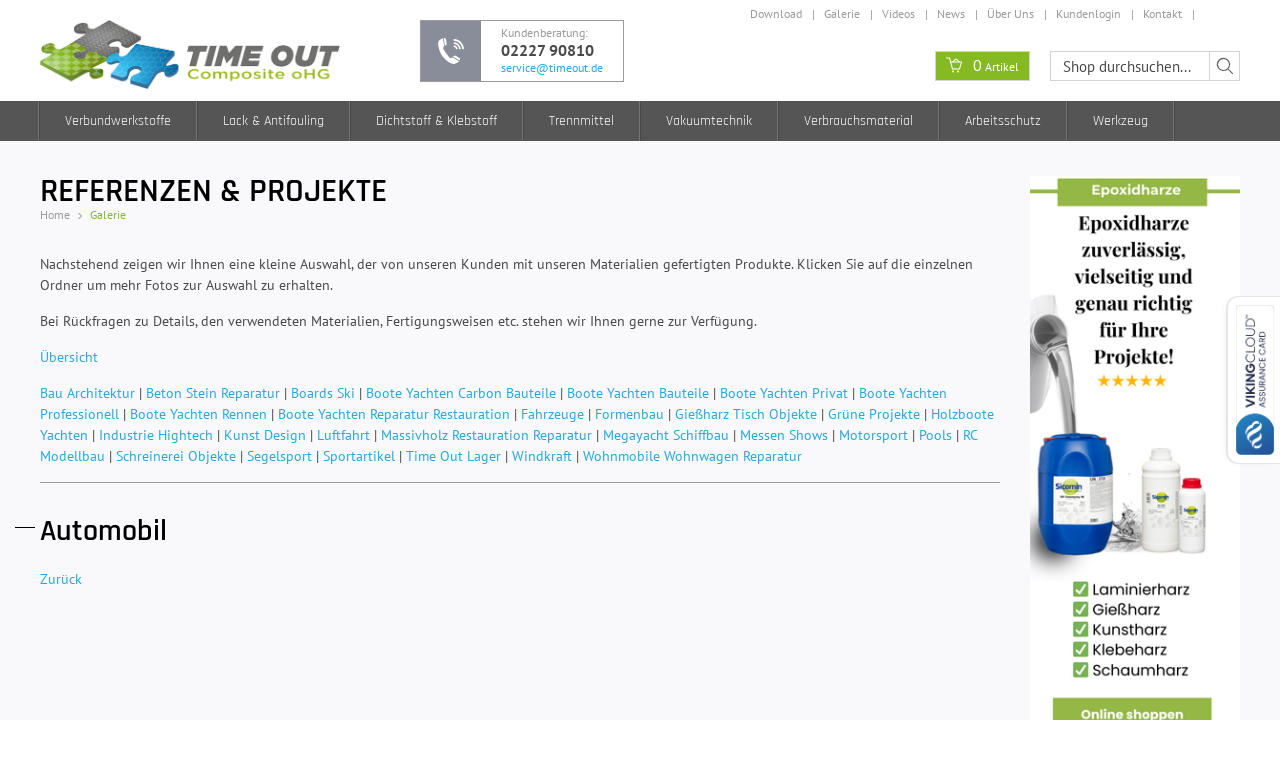

--- FILE ---
content_type: text/html; charset=UTF-8
request_url: https://www.timeout.de/galerie/?album=gallery/Automobil
body_size: 12297
content:
<!DOCTYPE html PUBLIC "-//W3C//DTD XHTML 1.0 Strict//EN" "http://www.w3.org/TR/xhtml1/DTD/xhtml1-strict.dtd">
<html xmlns="http://www.w3.org/1999/xhtml" xml:lang="de" lang="de">
<head>
<meta http-equiv="Content-Type" content="text/html; charset=utf-8" />
<title>Galerie</title>
<meta name="description" content="" />
<meta name="keywords" content="" />
<meta name="robots" content="INDEX,FOLLOW" />
<link rel="icon" href="https://www.timeout.de/media/favicon/default/favicon_1.png" type="image/x-icon" />
<link rel="shortcut icon" href="https://www.timeout.de/media/favicon/default/favicon_1.png" type="image/x-icon" />
<link rel="apple-touch-icon" href="https://www.timeout.de/skin/frontend/rwd/timeout/apple-touch-icon.png"/>
<!--[if lt IE 7]>
<script type="text/javascript">
//<![CDATA[
    var BLANK_URL = 'https://www.timeout.de/js/blank.html';
    var BLANK_IMG = 'https://www.timeout.de/js/spacer.gif';
//]]>
</script>
<![endif]-->
<link rel="stylesheet" type="text/css" href="https://www.timeout.de/media/css/9e050e12982eac72b285b057074ecc77-1-SSL-1658937454.css" media="all" />
<script type="text/javascript" src="https://www.timeout.de/js/prototype/prototype.js"></script>
<script type="text/javascript" src="https://www.timeout.de/js/lib/jquery/jquery-1.10.2.min.js"></script>
<script type="text/javascript" src="https://www.timeout.de/js/lib/jquery/noconflict.js"></script>
<script type="text/javascript" src="https://www.timeout.de/js/lib/ccard.js"></script>
<script type="text/javascript" src="https://www.timeout.de/js/prototype/validation.js"></script>
<script type="text/javascript" src="https://www.timeout.de/js/scriptaculous/builder.js"></script>
<script type="text/javascript" src="https://www.timeout.de/js/scriptaculous/effects.js"></script>
<script type="text/javascript" src="https://www.timeout.de/js/scriptaculous/dragdrop.js"></script>
<script type="text/javascript" src="https://www.timeout.de/js/scriptaculous/controls.js"></script>
<script type="text/javascript" src="https://www.timeout.de/js/varien/js.js"></script>
<script type="text/javascript" src="https://www.timeout.de/js/varien/form.js"></script>
<script type="text/javascript" src="https://www.timeout.de/js/mage/translate.js"></script>
<script type="text/javascript" src="https://www.timeout.de/js/mage/cookies.js"></script>
<script type="text/javascript" src="https://www.timeout.de/js/hackathon/HoneySpam/honeyspam.js"></script>
<script type="text/javascript" src="https://www.timeout.de/skin/frontend/rwd/default/js/lib/modernizr.custom.min.js"></script>
<script type="text/javascript" src="https://www.timeout.de/skin/frontend/rwd/default/js/lib/selectivizr.js"></script>
<script type="text/javascript" src="https://www.timeout.de/skin/frontend/rwd/default/js/lib/matchMedia.js"></script>
<script type="text/javascript" src="https://www.timeout.de/skin/frontend/rwd/default/js/lib/matchMedia.addListener.js"></script>
<script type="text/javascript" src="https://www.timeout.de/skin/frontend/rwd/default/js/lib/enquire.js"></script>
<script type="text/javascript" src="https://www.timeout.de/skin/frontend/rwd/timeout/js/app.js"></script>
<script type="text/javascript" src="https://www.timeout.de/skin/frontend/rwd/default/js/lib/imagesloaded.js"></script>
<script type="text/javascript" src="https://www.timeout.de/skin/frontend/rwd/default/js/minicart.js"></script>
<script type="text/javascript" src="https://www.timeout.de/skin/frontend/rwd/default/js/jquery.inthelper.js"></script>
<script type="text/javascript" src="https://www.timeout.de/skin/frontend/rwd/default/js/slick.min.js"></script>
<script type="text/javascript" src="https://www.timeout.de/skin/frontend/rwd/timeout/js/min/main.min.js"></script>
<script type="text/javascript" src="https://www.timeout.de/skin/frontend/rwd/timeout/js/min/accounting.min.js"></script>
<script type="text/javascript" src="https://www.timeout.de/skin/frontend/rwd/timeout/js/tierprices.js"></script>
<script type="text/javascript" src="https://www.timeout.de/skin/frontend/base/default/dropfin/autosearch/js/autocomplete.js"></script>
<link href="https://www.timeout.de/news/rss/index/store_id/1/" title="News" rel="alternate" type="application/rss+xml" />
<!--[if  (lte IE 8) &amp; (!IEMobile)]>
<link rel="stylesheet" type="text/css" href="https://www.timeout.de/media/css/6b78aa3d7d85ccff61a2fa41983ab10a-1-SSL-1487155465.css" media="all" />
<![endif]-->

<script type="text/javascript">
    //<![CDATA[
    Mage.Cookies.path = '/';
    Mage.Cookies.domain = '.www.timeout.de';
    Mage.Cookies.secure = false;
    //]]>
</script>
<meta name="viewport" content="initial-scale=1.0, width=device-width" />

<script type="text/javascript">
//<![CDATA[
optionalZipCountries = ["NL"];
//]]>
</script>
<script type="text/javascript">//<![CDATA[
        var Translator = new Translate({"HTML tags are not allowed":"HTML-Tags sind nicht erlaubt","Please select an option.":"Bitte w\u00e4hlen Sie eine Option.","This is a required field.":"Dies ist ein Pflichtfeld.","Please enter a valid number in this field.":"Bitte geben Sie eine g\u00fcltige Nummer in dieses Feld ein.","The value is not within the specified range.":"Der Wert ist nicht innerhalb des erlaubten Bereichs.","Please use numbers only in this field. Please avoid spaces or other characters such as dots or commas.":"Bitte nur Ziffern in diesem Feld verwenden. Vermeiden Sie Leerzeichen oder andere Zeichen (z. B. Punkt oder Komma).","Please use letters only (a-z or A-Z) in this field.":"Bitte nur Buchstaben (a-z oder A-Z) in diesem Feld verwenden.","Please use only letters (a-z), numbers (0-9) or underscore(_) in this field, first character should be a letter.":"Bitte nur Buchstaben (a-z), Ziffern (0-9) oder Unterstriche (_) in diesem Feld verwenden, das erste Zeichen muss ein Buchstabe sein.","Please use only letters (a-z or A-Z) or numbers (0-9) only in this field. No spaces or other characters are allowed.":"Bitte nur Buchstaben (a-z oder A-Z) oder Ziffern (0-9) in diesem Feld verwenden. Leerzeichen oder andere Zeichen sind nicht erlaubt.","Please use only letters (a-z or A-Z) or numbers (0-9) or spaces and # only in this field.":"Bitte nur Buchstaben (a-z oder A-Z), Ziffern (0-9), Leerzeichen oder # f\u00fcr dieses Feld verwenden.","Please enter a valid phone number. For example (123) 456-7890 or 123-456-7890.":"Bitte geben Sie eine g\u00fcltige Telefonnummer ein. Zum Beispiel (123) 456-7890 oder 123-456-7890.","Please enter a valid fax number. For example (123) 456-7890 or 123-456-7890.":"Bitte tragen Sie eine g\u00fcltige Faxnummer ein. Zum Beispiel (123) 456-7890 oder 123-456-7890.","Please enter a valid date.":"Bitte geben Sie ein g\u00fcltiges Datum ein.","The From Date value should be less than or equal to the To Date value.":"Das Startdatum sollte vor dem oder am Enddatum liegen.","Please enter a valid email address. For example johndoe@domain.com.":"Bitte geben Sie eine g\u00fcltige E-Mail-Adresse ein. Zum Beispiel johndoe@domain.de.","Please use only visible characters and spaces.":"Bitte nur sichtbare Zeichen verwenden.","Please make sure your passwords match.":"Bitte stellen Sie sicher, dass die beiden Passworte identisch sind.","Please enter a valid URL. Protocol is required (http:\/\/, https:\/\/ or ftp:\/\/)":"Bitte geben Sie eine g\u00fcltige URL ein. M\u00f6gliche Protokolle (http:\/\/, https:\/\/ or ftp:\/\/)","Please enter a valid URL. For example http:\/\/www.example.com or www.example.com":"Bitte geben Sie eine g\u00fcltige URL ein. Zum Beispiel http:\/\/www.beispiel.de oder www.beispiel.de","Please enter a valid URL Key. For example \"example-page\", \"example-page.html\" or \"anotherlevel\/example-page\".":"Bitte geben Sie einen g\u00fcltigen URL-Bezeichner ein. Zum Beispiel \"beispiel-seite\", \"beispiel-seite.html\" or \"unterverzeichnis\/beispiel-seite\".","Please enter a valid XML-identifier. For example something_1, block5, id-4.":"Bitte geben Sie einen g\u00fcltigen XML-Identifizierer an. Zum Beispiel irgendetwas_1, block5, id-4.","Please enter a valid social security number. For example 123-45-6789.":"Bitte geben Sie eine g\u00fcltige Sozialversicherungsnummer ein. Zum Beispiel 123-45-6789.","Please enter a valid zip code. For example 90602 or 90602-1234.":"Bitte geben Sie eine g\u00fcltige Postleitzahl ein. Zum Beispiel 21335.","Please enter a valid zip code.":"Bitte geben Sie eine g\u00fcltige Postleitzahl ein.","Please use this date format: dd\/mm\/yyyy. For example 17\/03\/2006 for the 17th of March, 2006.":"Bitte verwenden Sie dieses Datumsformat: tt\/mm\/jjjj. Zum Beispiel 17\/03\/2006 f\u00fcr den 17. M\u00e4rz 2006.","Please enter a valid $ amount. For example $100.00.":"Bitte geben Sie einen g\u00fcltigen Betrag ein. Zum Beispiel 100,00 \u20ac.","Please select one of the above options.":"Bitte w\u00e4hlen Sie eine der oberen Optionen.","Please select one of the options.":"Bitte w\u00e4hlen Sie eine der Optionen.","Please select State\/Province.":"Bitte Land\/Bundesland w\u00e4hlen.","Please enter a number greater than 0 in this field.":"Bitte geben Sie eine Zahl gr\u00f6\u00dfer 0 in dieses Feld ein.","Please enter a number 0 or greater in this field.":"Bitte tragen Sie eine Zahl gr\u00f6\u00dfer\/gleich 0 in dieses Feld ein.","Please enter a valid credit card number.":"Bitte geben Sie eine g\u00fcltige Kreditkartennummer ein.","Credit card number does not match credit card type.":"Kreditkartennummer entspricht nicht Kreditkartentyp.","Card type does not match credit card number.":"Kreditkartenart entspricht nicht der angegeben Kreditkartennummer.","Incorrect credit card expiration date.":"Falsches Kreditkarten Ablaufdatum.","Please enter a valid credit card verification number.":"Bitte tragen Sie eine g\u00fcltige Kreditkarten-Pr\u00fcfnummer ein.","Please use only letters (a-z or A-Z), numbers (0-9) or underscore(_) in this field, first character should be a letter.":"Bitte nur Buchstaben (a-z oder A-Z), Ziffern (0-9) oder Unterstriche (_) in diesem Feld verwenden, das erste Zeichen muss ein Buchstabe sein.","Please input a valid CSS-length. For example 100px or 77pt or 20em or .5ex or 50%.":"Bitte geben Sie eine g\u00fcltige CSS-L\u00e4nge an. Beispielsweise 100px, 77pt, 20em, .5ex oder 50%.","Text length does not satisfy specified text range.":"Textl\u00e4nge ist nicht korrekt.","Please enter a number lower than 100.":"Bitte tragen Sie keine Zahl gr\u00f6\u00dfer\/gleich 100 in dieses Feld ein.","Please select a file":"Bitte w\u00e4hlen Sie eine Datei","Please enter issue number or start date for switch\/solo card type.":"Bitte geben Sie eine Vorgangsnummer oder ein Startdatum switch\/solo Karten an.","Please wait, loading...":"Bitte warten, wird geladen \u2026","This date is a required value.":"Das Datum ist eine ben\u00f6tigte Angabe.","Please enter a valid day (1-%d).":"Bitte geben Sie einen g\u00fcltigen Tag (1-%d) an.","Please enter a valid month (1-12).":"Bitte geben Sie einen g\u00fcltigen Monat (1-12) an.","Please enter a valid year (1900-%d).":"Bitte geben Sie ein g\u00fcltiges Jahr (1900-%d) an.","Please enter a valid full date":"Bitte geben Sie eine vollst\u00e4ndiges, g\u00fcltiges Datum an","Please enter a valid date between %s and %s":"Bitte geben Sie ein g\u00fcltiges Datum zwischen dem %s und %s an","Please enter a valid date equal to or greater than %s":"Bitte geben Sie ein g\u00fcltiges Datum am oder nach dem %s an","Please enter a valid date less than or equal to %s":"Bitte geben Sie ein g\u00fcltiges Datum am oder vor dem %s an","Complete":"Vollst\u00e4ndig","Add Products":"Artikel hinzuf\u00fcgen","Please choose to register or to checkout as a guest":"Bitte registrieren Sie sich, oder gehen Sie als Gast zur Kasse","Your order cannot be completed at this time as there is no shipping methods available for it. Please make necessary changes in your shipping address.":"Ihre Bestellung kann momentan nicht abgeschlossen werden, da keine Versandarten daf\u00fcr verf\u00fcgbar sind.","Please specify shipping method.":"Bitte bestimmen Sie die Versandart.","Your order cannot be completed at this time as there is no payment methods available for it.":"Ihre Bestellung kann momentan nicht abgeschlossen werden, da keine Bezahlmethoden daf\u00fcr verf\u00fcgbar sind.","Please specify payment method.":"Bitte bestimmen Sie die Bezahlmethode.","Add to Cart":"In den Warenkorb","In Stock":"Auf Lager","Out of Stock":"Nicht auf Lager"});
        //]]></script><script src="https://cloud.ccm19.de/app.js?apiKey=a4aaaa15cb779c6a144c35d2edadfd0a5ebabaafa391741c&amp;domain=62fe335d0818c965d7026a1c" referrerpolicy="origin"></script>

<!-- Meta Pixel Code -->
<script>
!function(f,b,e,v,n,t,s)
{if(f.fbq)return;n=f.fbq=function(){n.callMethod?
n.callMethod.apply(n,arguments):n.queue.push(arguments)};
if(!f._fbq)f._fbq=n;n.push=n;n.loaded=!0;n.version='2.0';
n.queue=[];t=b.createElement(e);t.async=!0;
t.src=v;s=b.getElementsByTagName(e)[0];
s.parentNode.insertBefore(t,s)}(window, document,'script',
'https://connect.facebook.net/en_US/fbevents.js');
fbq('init', '927280265983034');
fbq('track', 'PageView');
</script>
<noscript><img height="1" width="1" style="display:none"
src="https://www.facebook.com/tr?id=927280265983034&ev=PageView&noscript=1"
/></noscript>
<!-- End Meta Pixel Code --></head>
<body class=" cms-page-view cms-galerie">
<div class="wrapper gr0"">
        <noscript>
        <div class="global-site-notice noscript">
            <div class="notice-inner">
                <p>
                    <strong>JavaScript scheint in Ihrem Browser deaktiviert zu sein.</strong><br />
                    Sie müssen JavaScript in Ihrem Browser aktivieren, um alle Funktionen in diesem Shop nutzen zu können.                </p>
            </div>
        </div>
    </noscript>
    <div class="page">
        

<header id="header" class="page-header">
    <div class="page-header-container">
        <div class="inner-two-col">
                        <div class="c-2-0-inner header-left">

                <div class="header-contact-block show-on-mobile">
                    <a href="tel:+49222790810" class="icon timeout-phone">
                        +49 2227 90 81 0                    </a>
                </div>

                <a class="logo" href="https://www.timeout.de/">
                    <img src="https://www.timeout.de/skin/frontend/rwd/timeout/images/logo.png" alt="Time Out Composite oHG" class="large" />
                    <img src="https://www.timeout.de/skin/frontend/rwd/timeout/images/logo.png" alt="Time Out Composite oHG" class="small" />
                </a>

                <div class="header-contact-block hide-on-mobile"><span class="icon timeout-phone"></span><span class="content"><p>Kundenberatung: <br /><strong>02227 90810</strong> <br /><a title="Kontaktiere uns" href="mailto:service@timeout.de">service@timeout.de</a></p>
</span></div>
            </div>

            <div class="c-2-1-inner header-right">
                <ul class="header-top-links hide-on-mobile">
                    <li><a href="https://www.timeout.de/download/">Download</a></li>
                    <li><a href="https://www.timeout.de/galerie/">Galerie</a></li>
                    <li><a href="https://www.timeout.de/epoxidharz-video-tutorials/">Videos</a></li>
                    <li><a href="https://www.timeout.de/news/">News</a></li>
                    <li><a href="https://www.timeout.de/ueber-time-out/">Über Uns</a></li>

                                            <li><a href="https://www.timeout.de/customer/account/login/referer/aHR0cHM6Ly93d3cudGltZW91dC5kZS9nYWxlcmllP2FsYnVtPWdhbGxlcnklMkZBdXRvbW9iaWw,/">Kundenlogin</a></li>
                                        <li><a href="https://www.timeout.de/contacts/">Kontakt</a></li>
                </ul>

                <div class="cl"></div>

                <!-- Search -->

                <div id="header-search" class="skip-content">
                    <form id="search_mini_form" action="https://www.timeout.de/catalogsearch/result/" method="get">
            <div class="input-box">
            <label for="search">Suche:</label>
            <input id="search" type="text" name="q" value="" class="input-text required-entry" maxlength="128" placeholder="Shop durchsuchen..." />
            <button type="submit" title="Suche" class="button search-button icon timeout-search"></button>
            <div id="auto_search_loader" style="display: none;">
                <img alt="" src="https://www.timeout.de/skin/frontend/base/default/dropfin/autosearch/images/ajax-loader.gif">
            </div>
            <div id="search_autocomplete" class="search-autocomplete"></div>
        </div>
    <script type="text/javascript">
    //<![CDATA[
        var searchForms = new autoSearchForm('search_mini_form', 'search', 'Shop durchsuchen...');
        searchForms.initAutocomplete('https://www.timeout.de/autosearch/', 'search_autocomplete', '3');
    //]]>
    </script>
</form>                </div>

                <!-- Skip Links -->

                <div class="skip-links">

                    <a href="#header-search" class="skip-link skip-search timeout-search"></a>

                    <div class="account-cart-wrapper">

                        <!-- Cart -->
                        <div class="header-minicart">
                            

<a href="https://www.timeout.de/checkout/cart/" data-target-element="#header-cart" class="skip-link skip-cart  no-count">
    <span class="icon timeout-cart"></span>
    <span class="count">0</span>
    <span class="label">Artikel</span>
</a>

<div id="header-cart" class="block block-cart skip-content">
    
<div id="minicart-error-message" class="minicart-message"></div>
<div id="minicart-success-message" class="minicart-message"></div>

<div class="minicart-wrapper">

    <p class="block-subtitle">
        <a class="close skip-link-close" href="#" title="Schließen">&times;</a>
    </p>

                    <p class="empty">Sie haben keine Artikel im Warenkorb.</p>

    </div>
</div>
                        </div>

                        <!-- Account link for mobile-->
                        <a href="https://www.timeout.de/customer/account/" data-target-element="#header-account" class="skip-link skip-account timeout-log-in show-on-mobile">
                        </a>
                        <div id="header-account" class="skip-content">
                            <div class="links">
        <ul>
                                    <li class="first" ><a href="https://www.timeout.de/customer/account/" title="Mein Benutzerkonto" >Mein Benutzerkonto</a></li>
                                                <li ><a href="https://www.timeout.de/wishlist/" title="Mein Wunschzettel" >Mein Wunschzettel</a></li>
                                                <li ><a href="https://www.timeout.de/checkout/cart/" title="Mein Warenkorb" class="top-link-cart">Mein Warenkorb</a></li>
                                                <li ><a href="https://www.timeout.de/checkout/" title="Zur Kasse" class="top-link-checkout">Zur Kasse</a></li>
                                                <li ><a href="https://www.timeout.de/customer/account/create/" title="Registrieren" >Registrieren</a></li>
                                                <li class=" last" ><a href="https://www.timeout.de/customer/account/login/referer/aHR0cHM6Ly93d3cudGltZW91dC5kZS9nYWxlcmllP2FsYnVtPWdhbGxlcnklMkZBdXRvbW9iaWw,/" title="Anmelden" >Anmelden</a></li>
                        </ul>
</div>
                        </div>

                    </div>
                    <a href="#header-nav" class="skip-link skip-nav timeout-menu-icon"></a>

                    <!-- Navigation for mobile-->
                    <div id="header-nav" class="show-on-mobile skip-content">
                        
    <nav id="nav">
        <ol class="nav-primary">
            <li  class="level0 nav-1 first parent"><a href="https://www.timeout.de/verbundwerkstoffe" class="level0 has-children">Verbundwerkstoffe</a><ul class="level0"><li  class="level1 nav-1-1 first parent"><a href="https://www.timeout.de/verbundwerkstoffe/epoxidharz" class="level1 has-children">Epoxidharze</a><ul class="level1"><li  class="level2 nav-1-1-1 first"><a href="https://www.timeout.de/verbundwerkstoffe/epoxidharz/harz-harter-kombinationen" class="level2 ">Harz + Härter Kombinationen</a></li><li  class="level2 nav-1-1-2"><a href="https://www.timeout.de/verbundwerkstoffe/epoxidharz/schaumharze" class="level2 ">Schaumharze</a></li><li  class="level2 nav-1-1-3 parent"><a href="https://www.timeout.de/verbundwerkstoffe/epoxidharz/laminierharz" class="level2 has-children">Laminierharze</a><ul class="level2"><li  class="level3 nav-1-1-3-1 first last"><a href="https://www.timeout.de/verbundwerkstoffe/epoxidharz/laminierharz/greenpoxy550" class="level3 ">Greenpoxy550</a></li></ul></li><li  class="level2 nav-1-1-4"><a href="https://www.timeout.de/verbundwerkstoffe/epoxidharz/gelcoats-klare-harzsysteme" class="level2 ">Gelcoat &amp; Klare Harzsysteme</a></li><li  class="level2 nav-1-1-5"><a href="https://www.timeout.de/verbundwerkstoffe/epoxidharz/epoxidharter-einzeln" class="level2 ">Epoxidhärter (Einzeln)</a></li><li  class="level2 nav-1-1-6"><a href="https://www.timeout.de/verbundwerkstoffe/epoxidharz/infusionsharz-rtm-harze" class="level2 ">Infusionsharz &amp; RTM Harze</a></li><li  class="level2 nav-1-1-7"><a href="https://www.timeout.de/verbundwerkstoffe/epoxidharz/klebeharz" class="level2 ">Klebeharze</a></li><li  class="level2 nav-1-1-8"><a href="https://www.timeout.de/verbundwerkstoffe/epoxidharz/oberflachenharz" class="level2 ">Oberflächenharze</a></li><li  class="level2 nav-1-1-9"><a href="https://www.timeout.de/verbundwerkstoffe/epoxidharz/spachtel" class="level2 ">Spachtelmassen</a></li><li  class="level2 nav-1-1-10"><a href="https://www.timeout.de/verbundwerkstoffe/epoxidharz/holzsysteme" class="level2 ">Holzsysteme</a></li><li  class="level2 nav-1-1-11"><a href="https://www.timeout.de/verbundwerkstoffe/epoxidharz/giessharz" class="level2 ">Gießharze</a></li><li  class="level2 nav-1-1-12 last"><a href="https://www.timeout.de/verbundwerkstoffe/epoxidharz/selbstverloschende-epoxid-harze-und-gelcoats" class="level2 ">Selbstverlöschende Epoxid-Harze und -Gelcoats</a></li></ul></li><li  class="level1 nav-1-2 parent"><a href="https://www.timeout.de/verbundwerkstoffe/verstarkungsfasern" class="level1 has-children">Verstärkungsfasern</a><ul class="level1"><li  class="level2 nav-1-2-1 first"><a href="https://www.timeout.de/verbundwerkstoffe/verstarkungsfasern/gewebe" class="level2 ">Gewebe </a></li><li  class="level2 nav-1-2-2"><a href="https://www.timeout.de/verbundwerkstoffe/verstarkungsfasern/multiaxialgelege" class="level2 ">Multiaxialgelege</a></li><li  class="level2 nav-1-2-3"><a href="https://www.timeout.de/verbundwerkstoffe/verstarkungsfasern/abreissgewebe" class="level2 ">Abreißgewebe </a></li><li  class="level2 nav-1-2-4"><a href="https://www.timeout.de/verbundwerkstoffe/verstarkungsfasern/flechtband" class="level2 ">Flechtband</a></li><li  class="level2 nav-1-2-5 last"><a href="https://www.timeout.de/verbundwerkstoffe/verstarkungsfasern/faserschlauch" class="level2 ">Faserschlauch</a></li></ul></li><li  class="level1 nav-1-3 parent"><a href="https://www.timeout.de/verbundwerkstoffe/kernmaterial" class="level1 has-children">Kernmaterial</a><ul class="level1"><li  class="level2 nav-1-3-1 first"><a href="https://www.timeout.de/verbundwerkstoffe/kernmaterial/schaum" class="level2 ">Schaum</a></li><li  class="level2 nav-1-3-2 last"><a href="https://www.timeout.de/verbundwerkstoffe/kernmaterial/honigwabe" class="level2 ">Honigwabe</a></li></ul></li><li  class="level1 nav-1-4 parent"><a href="https://www.timeout.de/verbundwerkstoffe/fullstoff" class="level1 has-children">Füllstoffe / Additive</a><ul class="level1"><li  class="level2 nav-1-4-1 first"><a href="https://www.timeout.de/verbundwerkstoffe/fullstoff/farbpaste-pigment" class="level2 ">Farbpaste /-Pigmente</a></li><li  class="level2 nav-1-4-2"><a href="https://www.timeout.de/verbundwerkstoffe/fullstoff/fullstoff-fertigmischung" class="level2 ">Füllstoff-Fertigmischung</a></li><li  class="level2 nav-1-4-3 last"><a href="https://www.timeout.de/verbundwerkstoffe/fullstoff/fullstoff-einzelkomponente" class="level2 ">Füllstoff-Einzelkomponente</a></li></ul></li><li  class="level1 nav-1-5 last"><a href="https://www.timeout.de/verbundwerkstoffe/gruene-produkte-bio-epoxidharz" class="level1 ">Grüne Produkte</a></li></ul></li><li  class="level0 nav-2 parent"><a href="https://www.timeout.de/lack-antifouling" class="level0 has-children">Lack &amp; Antifouling</a><ul class="level0"><li  class="level1 nav-2-1 first parent"><a href="https://www.timeout.de/lack-antifouling/lack" class="level1 has-children">Lacke</a><ul class="level1"><li  class="level2 nav-2-1-1 first"><a href="https://www.timeout.de/lack-antifouling/lack/anti-rutsch" class="level2 ">Anti-Rutsch</a></li><li  class="level2 nav-2-1-2"><a href="https://www.timeout.de/lack-antifouling/lack/1-komponentig" class="level2 ">1-Komponentig</a></li><li  class="level2 nav-2-1-3"><a href="https://www.timeout.de/lack-antifouling/lack/2-komponentig" class="level2 ">2-Komponentig</a></li><li  class="level2 nav-2-1-4 last"><a href="https://www.timeout.de/lack-antifouling/lack/grundierung-fur-lack" class="level2 ">Grundierung für Lack</a></li></ul></li><li  class="level1 nav-2-2 parent"><a href="https://www.timeout.de/lack-antifouling/antifouling" class="level1 has-children">Antifouling</a><ul class="level1"><li  class="level2 nav-2-2-1 first"><a href="https://www.timeout.de/lack-antifouling/antifouling/selbstpolierend" class="level2 ">Selbstpolierend</a></li><li  class="level2 nav-2-2-2"><a href="https://www.timeout.de/lack-antifouling/antifouling/hartantifouling" class="level2 ">Hartantifouling</a></li><li  class="level2 nav-2-2-3"><a href="https://www.timeout.de/lack-antifouling/antifouling/grundierung-fur-antifouling" class="level2 ">Grundierung für Antifouling</a></li><li  class="level2 nav-2-2-4 last"><a href="https://www.timeout.de/lack-antifouling/antifouling/verdunner-reiniger" class="level2 ">Verdünner/Reiniger</a></li></ul></li><li  class="level1 nav-2-3"><a href="https://www.timeout.de/lack-antifouling/spachtelmasse" class="level1 ">Spachtelmassen</a></li><li  class="level1 nav-2-4 last"><a href="https://www.timeout.de/lack-antifouling/verdunner-reiniger" class="level1 ">Verdünner / Reiniger</a></li></ul></li><li  class="level0 nav-3 parent"><a href="https://www.timeout.de/dichtstoff-klebstoff" class="level0 has-children">Dichtstoff &amp; Klebstoff</a><ul class="level0"><li  class="level1 nav-3-1 first parent"><a href="https://www.timeout.de/dichtstoff-klebstoff/strukturelles-verkleben" class="level1 has-children">Strukturelles Verkleben</a><ul class="level1"><li  class="level2 nav-3-1-1 first"><a href="https://www.timeout.de/dichtstoff-klebstoff/strukturelles-verkleben/epoxid-basis" class="level2 ">Epoxid-Basis</a></li><li  class="level2 nav-3-1-2 last"><a href="https://www.timeout.de/dichtstoff-klebstoff/strukturelles-verkleben/methacrylat-basis" class="level2 ">Methacrylat-Basis</a></li></ul></li><li  class="level1 nav-3-2 last parent"><a href="https://www.timeout.de/dichtstoff-klebstoff/dichten" class="level1 has-children">Dichten</a><ul class="level1"><li  class="level2 nav-3-2-1 first last"><a href="https://www.timeout.de/dichtstoff-klebstoff/dichten/1k-klebstoff" class="level2 ">1k Klebstoff</a></li></ul></li></ul></li><li  class="level0 nav-4 parent"><a href="https://www.timeout.de/trennmittel" class="level0 has-children">Trennmittel</a><ul class="level0"><li  class="level1 nav-4-1 first"><a href="https://www.timeout.de/trennmittel/wasserbasiert" class="level1 ">Wasserbasiert</a></li><li  class="level1 nav-4-2 last"><a href="https://www.timeout.de/trennmittel/losemittelhaltig" class="level1 ">Lösemittelhaltig</a></li></ul></li><li  class="level0 nav-5 parent"><a href="https://www.timeout.de/vakuumtechnik" class="level0 has-children">Vakuumtechnik</a><ul class="level0"><li  class="level1 nav-5-1 first parent"><a href="https://www.timeout.de/vakuumtechnik/vakuumpumpe" class="level1 has-children">Vakuumpumpe</a><ul class="level1"><li  class="level2 nav-5-1-1 first"><a href="https://www.timeout.de/vakuumtechnik/vakuumpumpe/trockenlaufend" class="level2 ">Trockenlaufend</a></li><li  class="level2 nav-5-1-2 last"><a href="https://www.timeout.de/vakuumtechnik/vakuumpumpe/olgeschmiert" class="level2 ">Ölgeschmiert</a></li></ul></li><li  class="level1 nav-5-2"><a href="https://www.timeout.de/vakuumtechnik/harzfalle" class="level1 ">Harzfalle</a></li><li  class="level1 nav-5-3"><a href="https://www.timeout.de/vakuumtechnik/schlauche-verbinder" class="level1 ">Schläuche &amp; Verbinder</a></li><li  class="level1 nav-5-4"><a href="https://www.timeout.de/vakuumtechnik/vakuumfolie" class="level1 ">Vakuumfolie</a></li><li  class="level1 nav-5-5"><a href="https://www.timeout.de/vakuumtechnik/absaugvlies-fliesshilfe" class="level1 ">Absaugvlies &amp; Fließhilfe</a></li><li  class="level1 nav-5-6"><a href="https://www.timeout.de/vakuumtechnik/vakuumdichtband" class="level1 ">Vakuumdichtband</a></li><li  class="level1 nav-5-7 last"><a href="https://www.timeout.de/vakuumtechnik/sonstiges" class="level1 ">Sonstiges</a></li></ul></li><li  class="level0 nav-6 parent"><a href="https://www.timeout.de/verbrauchsmaterial" class="level0 has-children">Verbrauchsmaterial</a><ul class="level0"><li  class="level1 nav-6-1 first"><a href="https://www.timeout.de/verbrauchsmaterial/pinsel-rollen" class="level1 ">Pinsel &amp; Rollen</a></li><li  class="level1 nav-6-2"><a href="https://www.timeout.de/verbrauchsmaterial/dosieren-wiegen" class="level1 ">Dosieren &amp; Wiegen</a></li><li  class="level1 nav-6-3"><a href="https://www.timeout.de/verbrauchsmaterial/ruhren-mischen" class="level1 ">Rühren &amp; Mischen</a></li><li  class="level1 nav-6-4"><a href="https://www.timeout.de/verbrauchsmaterial/faserfixierung" class="level1 ">Faserfixierung</a></li><li  class="level1 nav-6-5"><a href="https://www.timeout.de/verbrauchsmaterial/klebeband-abdeckband" class="level1 ">Klebeband &amp; Abdeckband</a></li><li  class="level1 nav-6-6"><a href="https://www.timeout.de/verbrauchsmaterial/spritzbeutel-leerkartusche" class="level1 ">Spritzbeutel &amp; Leerkartusche</a></li><li  class="level1 nav-6-7 last"><a href="https://www.timeout.de/verbrauchsmaterial/schleifmittel" class="level1 ">Schleifmittel</a></li></ul></li><li  class="level0 nav-7 parent"><a href="https://www.timeout.de/arbeitsschutz" class="level0 has-children">Arbeitsschutz</a><ul class="level0"><li  class="level1 nav-7-1 first parent"><a href="https://www.timeout.de/arbeitsschutz/atemschutz" class="level1 has-children">Atemschutz</a><ul class="level1"><li  class="level2 nav-7-1-1 first"><a href="https://www.timeout.de/arbeitsschutz/atemschutz/atemschutz-aktiv" class="level2 ">Atemschutz aktiv</a></li><li  class="level2 nav-7-1-2 last"><a href="https://www.timeout.de/arbeitsschutz/atemschutz/atemschutz-passiv" class="level2 ">Atemschutz passiv</a></li></ul></li><li  class="level1 nav-7-2"><a href="https://www.timeout.de/arbeitsschutz/gehoerschutz" class="level1 ">Gehörschutz</a></li><li  class="level1 nav-7-3"><a href="https://www.timeout.de/arbeitsschutz/augenschutz" class="level1 ">Augenschutz</a></li><li  class="level1 nav-7-4"><a href="https://www.timeout.de/arbeitsschutz/schutzhandschuhe" class="level1 ">Schutzhandschuhe</a></li><li  class="level1 nav-7-5 last"><a href="https://www.timeout.de/arbeitsschutz/schutzanzug" class="level1 ">Schutzanzug</a></li></ul></li><li  class="level0 nav-8 last parent"><a href="https://www.timeout.de/werkzeug" class="level0 has-children">Werkzeug</a><ul class="level0"><li  class="level1 nav-8-1 first parent"><a href="https://www.timeout.de/werkzeug/schneidwerkzeug" class="level1 has-children">Schneidwerkzeug</a><ul class="level1"><li  class="level2 nav-8-1-1 first"><a href="https://www.timeout.de/werkzeug/schneidwerkzeug/scheren-rollenschneider" class="level2 ">Scheren &amp; Rollenschneider</a></li><li  class="level2 nav-8-1-2 last"><a href="https://www.timeout.de/werkzeug/schneidwerkzeug/scheren-akkubetrieben" class="level2 ">Scheren akkubetrieben</a></li></ul></li><li  class="level1 nav-8-2"><a href="https://www.timeout.de/werkzeug/fasshahne-schlussel" class="level1 ">Fasshähne / Schlüssel</a></li><li  class="level1 nav-8-3"><a href="https://www.timeout.de/werkzeug/entluftungsroller" class="level1 ">Entlüftungsroller</a></li><li  class="level1 nav-8-4"><a href="https://www.timeout.de/werkzeug/spachtelwerkzeug" class="level1 ">Spachtelwerkzeug</a></li><li  class="level1 nav-8-5 last"><a href="https://www.timeout.de/werkzeug/werkzeug-fur-formenbau" class="level1 ">Formenbau</a></li></ul></li>        </ol>
    </nav>
                    </div>

                    <div class="cl"></div>
                </div>
            </div>

            <div class="cl"></div>
        </div>
    </div>

        <!-- Navigation -->

        <div id="header-nav" class="hide-on-mobile">
            
    <nav id="nav">
        <ol class="nav-primary">
            <li  class="level0 nav-1 first parent"><a href="https://www.timeout.de/verbundwerkstoffe" class="level0 has-children">Verbundwerkstoffe</a><ul class="level0"><li  class="level1 nav-1-1 first parent"><a href="https://www.timeout.de/verbundwerkstoffe/epoxidharz" class="level1 has-children">Epoxidharze</a><ul class="level1"><li  class="level2 nav-1-1-1 first"><a href="https://www.timeout.de/verbundwerkstoffe/epoxidharz/harz-harter-kombinationen" class="level2 ">Harz + Härter Kombinationen</a></li><li  class="level2 nav-1-1-2"><a href="https://www.timeout.de/verbundwerkstoffe/epoxidharz/schaumharze" class="level2 ">Schaumharze</a></li><li  class="level2 nav-1-1-3 parent"><a href="https://www.timeout.de/verbundwerkstoffe/epoxidharz/laminierharz" class="level2 has-children">Laminierharze</a><ul class="level2"><li  class="level3 nav-1-1-3-1 first last"><a href="https://www.timeout.de/verbundwerkstoffe/epoxidharz/laminierharz/greenpoxy550" class="level3 ">Greenpoxy550</a></li></ul></li><li  class="level2 nav-1-1-4"><a href="https://www.timeout.de/verbundwerkstoffe/epoxidharz/gelcoats-klare-harzsysteme" class="level2 ">Gelcoat &amp; Klare Harzsysteme</a></li><li  class="level2 nav-1-1-5"><a href="https://www.timeout.de/verbundwerkstoffe/epoxidharz/epoxidharter-einzeln" class="level2 ">Epoxidhärter (Einzeln)</a></li><li  class="level2 nav-1-1-6"><a href="https://www.timeout.de/verbundwerkstoffe/epoxidharz/infusionsharz-rtm-harze" class="level2 ">Infusionsharz &amp; RTM Harze</a></li><li  class="level2 nav-1-1-7"><a href="https://www.timeout.de/verbundwerkstoffe/epoxidharz/klebeharz" class="level2 ">Klebeharze</a></li><li  class="level2 nav-1-1-8"><a href="https://www.timeout.de/verbundwerkstoffe/epoxidharz/oberflachenharz" class="level2 ">Oberflächenharze</a></li><li  class="level2 nav-1-1-9"><a href="https://www.timeout.de/verbundwerkstoffe/epoxidharz/spachtel" class="level2 ">Spachtelmassen</a></li><li  class="level2 nav-1-1-10"><a href="https://www.timeout.de/verbundwerkstoffe/epoxidharz/holzsysteme" class="level2 ">Holzsysteme</a></li><li  class="level2 nav-1-1-11"><a href="https://www.timeout.de/verbundwerkstoffe/epoxidharz/giessharz" class="level2 ">Gießharze</a></li><li  class="level2 nav-1-1-12 last"><a href="https://www.timeout.de/verbundwerkstoffe/epoxidharz/selbstverloschende-epoxid-harze-und-gelcoats" class="level2 ">Selbstverlöschende Epoxid-Harze und -Gelcoats</a></li></ul></li><li  class="level1 nav-1-2 parent"><a href="https://www.timeout.de/verbundwerkstoffe/verstarkungsfasern" class="level1 has-children">Verstärkungsfasern</a><ul class="level1"><li  class="level2 nav-1-2-1 first"><a href="https://www.timeout.de/verbundwerkstoffe/verstarkungsfasern/gewebe" class="level2 ">Gewebe </a></li><li  class="level2 nav-1-2-2"><a href="https://www.timeout.de/verbundwerkstoffe/verstarkungsfasern/multiaxialgelege" class="level2 ">Multiaxialgelege</a></li><li  class="level2 nav-1-2-3"><a href="https://www.timeout.de/verbundwerkstoffe/verstarkungsfasern/abreissgewebe" class="level2 ">Abreißgewebe </a></li><li  class="level2 nav-1-2-4"><a href="https://www.timeout.de/verbundwerkstoffe/verstarkungsfasern/flechtband" class="level2 ">Flechtband</a></li><li  class="level2 nav-1-2-5 last"><a href="https://www.timeout.de/verbundwerkstoffe/verstarkungsfasern/faserschlauch" class="level2 ">Faserschlauch</a></li></ul></li><li  class="level1 nav-1-3 parent"><a href="https://www.timeout.de/verbundwerkstoffe/kernmaterial" class="level1 has-children">Kernmaterial</a><ul class="level1"><li  class="level2 nav-1-3-1 first"><a href="https://www.timeout.de/verbundwerkstoffe/kernmaterial/schaum" class="level2 ">Schaum</a></li><li  class="level2 nav-1-3-2 last"><a href="https://www.timeout.de/verbundwerkstoffe/kernmaterial/honigwabe" class="level2 ">Honigwabe</a></li></ul></li><li  class="level1 nav-1-4 parent"><a href="https://www.timeout.de/verbundwerkstoffe/fullstoff" class="level1 has-children">Füllstoffe / Additive</a><ul class="level1"><li  class="level2 nav-1-4-1 first"><a href="https://www.timeout.de/verbundwerkstoffe/fullstoff/farbpaste-pigment" class="level2 ">Farbpaste /-Pigmente</a></li><li  class="level2 nav-1-4-2"><a href="https://www.timeout.de/verbundwerkstoffe/fullstoff/fullstoff-fertigmischung" class="level2 ">Füllstoff-Fertigmischung</a></li><li  class="level2 nav-1-4-3 last"><a href="https://www.timeout.de/verbundwerkstoffe/fullstoff/fullstoff-einzelkomponente" class="level2 ">Füllstoff-Einzelkomponente</a></li></ul></li><li  class="level1 nav-1-5 last"><a href="https://www.timeout.de/verbundwerkstoffe/gruene-produkte-bio-epoxidharz" class="level1 ">Grüne Produkte</a></li></ul></li><li  class="level0 nav-2 parent"><a href="https://www.timeout.de/lack-antifouling" class="level0 has-children">Lack &amp; Antifouling</a><ul class="level0"><li  class="level1 nav-2-1 first parent"><a href="https://www.timeout.de/lack-antifouling/lack" class="level1 has-children">Lacke</a><ul class="level1"><li  class="level2 nav-2-1-1 first"><a href="https://www.timeout.de/lack-antifouling/lack/anti-rutsch" class="level2 ">Anti-Rutsch</a></li><li  class="level2 nav-2-1-2"><a href="https://www.timeout.de/lack-antifouling/lack/1-komponentig" class="level2 ">1-Komponentig</a></li><li  class="level2 nav-2-1-3"><a href="https://www.timeout.de/lack-antifouling/lack/2-komponentig" class="level2 ">2-Komponentig</a></li><li  class="level2 nav-2-1-4 last"><a href="https://www.timeout.de/lack-antifouling/lack/grundierung-fur-lack" class="level2 ">Grundierung für Lack</a></li></ul></li><li  class="level1 nav-2-2 parent"><a href="https://www.timeout.de/lack-antifouling/antifouling" class="level1 has-children">Antifouling</a><ul class="level1"><li  class="level2 nav-2-2-1 first"><a href="https://www.timeout.de/lack-antifouling/antifouling/selbstpolierend" class="level2 ">Selbstpolierend</a></li><li  class="level2 nav-2-2-2"><a href="https://www.timeout.de/lack-antifouling/antifouling/hartantifouling" class="level2 ">Hartantifouling</a></li><li  class="level2 nav-2-2-3"><a href="https://www.timeout.de/lack-antifouling/antifouling/grundierung-fur-antifouling" class="level2 ">Grundierung für Antifouling</a></li><li  class="level2 nav-2-2-4 last"><a href="https://www.timeout.de/lack-antifouling/antifouling/verdunner-reiniger" class="level2 ">Verdünner/Reiniger</a></li></ul></li><li  class="level1 nav-2-3"><a href="https://www.timeout.de/lack-antifouling/spachtelmasse" class="level1 ">Spachtelmassen</a></li><li  class="level1 nav-2-4 last"><a href="https://www.timeout.de/lack-antifouling/verdunner-reiniger" class="level1 ">Verdünner / Reiniger</a></li></ul></li><li  class="level0 nav-3 parent"><a href="https://www.timeout.de/dichtstoff-klebstoff" class="level0 has-children">Dichtstoff &amp; Klebstoff</a><ul class="level0"><li  class="level1 nav-3-1 first parent"><a href="https://www.timeout.de/dichtstoff-klebstoff/strukturelles-verkleben" class="level1 has-children">Strukturelles Verkleben</a><ul class="level1"><li  class="level2 nav-3-1-1 first"><a href="https://www.timeout.de/dichtstoff-klebstoff/strukturelles-verkleben/epoxid-basis" class="level2 ">Epoxid-Basis</a></li><li  class="level2 nav-3-1-2 last"><a href="https://www.timeout.de/dichtstoff-klebstoff/strukturelles-verkleben/methacrylat-basis" class="level2 ">Methacrylat-Basis</a></li></ul></li><li  class="level1 nav-3-2 last parent"><a href="https://www.timeout.de/dichtstoff-klebstoff/dichten" class="level1 has-children">Dichten</a><ul class="level1"><li  class="level2 nav-3-2-1 first last"><a href="https://www.timeout.de/dichtstoff-klebstoff/dichten/1k-klebstoff" class="level2 ">1k Klebstoff</a></li></ul></li></ul></li><li  class="level0 nav-4 parent"><a href="https://www.timeout.de/trennmittel" class="level0 has-children">Trennmittel</a><ul class="level0"><li  class="level1 nav-4-1 first"><a href="https://www.timeout.de/trennmittel/wasserbasiert" class="level1 ">Wasserbasiert</a></li><li  class="level1 nav-4-2 last"><a href="https://www.timeout.de/trennmittel/losemittelhaltig" class="level1 ">Lösemittelhaltig</a></li></ul></li><li  class="level0 nav-5 parent"><a href="https://www.timeout.de/vakuumtechnik" class="level0 has-children">Vakuumtechnik</a><ul class="level0"><li  class="level1 nav-5-1 first parent"><a href="https://www.timeout.de/vakuumtechnik/vakuumpumpe" class="level1 has-children">Vakuumpumpe</a><ul class="level1"><li  class="level2 nav-5-1-1 first"><a href="https://www.timeout.de/vakuumtechnik/vakuumpumpe/trockenlaufend" class="level2 ">Trockenlaufend</a></li><li  class="level2 nav-5-1-2 last"><a href="https://www.timeout.de/vakuumtechnik/vakuumpumpe/olgeschmiert" class="level2 ">Ölgeschmiert</a></li></ul></li><li  class="level1 nav-5-2"><a href="https://www.timeout.de/vakuumtechnik/harzfalle" class="level1 ">Harzfalle</a></li><li  class="level1 nav-5-3"><a href="https://www.timeout.de/vakuumtechnik/schlauche-verbinder" class="level1 ">Schläuche &amp; Verbinder</a></li><li  class="level1 nav-5-4"><a href="https://www.timeout.de/vakuumtechnik/vakuumfolie" class="level1 ">Vakuumfolie</a></li><li  class="level1 nav-5-5"><a href="https://www.timeout.de/vakuumtechnik/absaugvlies-fliesshilfe" class="level1 ">Absaugvlies &amp; Fließhilfe</a></li><li  class="level1 nav-5-6"><a href="https://www.timeout.de/vakuumtechnik/vakuumdichtband" class="level1 ">Vakuumdichtband</a></li><li  class="level1 nav-5-7 last"><a href="https://www.timeout.de/vakuumtechnik/sonstiges" class="level1 ">Sonstiges</a></li></ul></li><li  class="level0 nav-6 parent"><a href="https://www.timeout.de/verbrauchsmaterial" class="level0 has-children">Verbrauchsmaterial</a><ul class="level0"><li  class="level1 nav-6-1 first"><a href="https://www.timeout.de/verbrauchsmaterial/pinsel-rollen" class="level1 ">Pinsel &amp; Rollen</a></li><li  class="level1 nav-6-2"><a href="https://www.timeout.de/verbrauchsmaterial/dosieren-wiegen" class="level1 ">Dosieren &amp; Wiegen</a></li><li  class="level1 nav-6-3"><a href="https://www.timeout.de/verbrauchsmaterial/ruhren-mischen" class="level1 ">Rühren &amp; Mischen</a></li><li  class="level1 nav-6-4"><a href="https://www.timeout.de/verbrauchsmaterial/faserfixierung" class="level1 ">Faserfixierung</a></li><li  class="level1 nav-6-5"><a href="https://www.timeout.de/verbrauchsmaterial/klebeband-abdeckband" class="level1 ">Klebeband &amp; Abdeckband</a></li><li  class="level1 nav-6-6"><a href="https://www.timeout.de/verbrauchsmaterial/spritzbeutel-leerkartusche" class="level1 ">Spritzbeutel &amp; Leerkartusche</a></li><li  class="level1 nav-6-7 last"><a href="https://www.timeout.de/verbrauchsmaterial/schleifmittel" class="level1 ">Schleifmittel</a></li></ul></li><li  class="level0 nav-7 parent"><a href="https://www.timeout.de/arbeitsschutz" class="level0 has-children">Arbeitsschutz</a><ul class="level0"><li  class="level1 nav-7-1 first parent"><a href="https://www.timeout.de/arbeitsschutz/atemschutz" class="level1 has-children">Atemschutz</a><ul class="level1"><li  class="level2 nav-7-1-1 first"><a href="https://www.timeout.de/arbeitsschutz/atemschutz/atemschutz-aktiv" class="level2 ">Atemschutz aktiv</a></li><li  class="level2 nav-7-1-2 last"><a href="https://www.timeout.de/arbeitsschutz/atemschutz/atemschutz-passiv" class="level2 ">Atemschutz passiv</a></li></ul></li><li  class="level1 nav-7-2"><a href="https://www.timeout.de/arbeitsschutz/gehoerschutz" class="level1 ">Gehörschutz</a></li><li  class="level1 nav-7-3"><a href="https://www.timeout.de/arbeitsschutz/augenschutz" class="level1 ">Augenschutz</a></li><li  class="level1 nav-7-4"><a href="https://www.timeout.de/arbeitsschutz/schutzhandschuhe" class="level1 ">Schutzhandschuhe</a></li><li  class="level1 nav-7-5 last"><a href="https://www.timeout.de/arbeitsschutz/schutzanzug" class="level1 ">Schutzanzug</a></li></ul></li><li  class="level0 nav-8 last parent"><a href="https://www.timeout.de/werkzeug" class="level0 has-children">Werkzeug</a><ul class="level0"><li  class="level1 nav-8-1 first parent"><a href="https://www.timeout.de/werkzeug/schneidwerkzeug" class="level1 has-children">Schneidwerkzeug</a><ul class="level1"><li  class="level2 nav-8-1-1 first"><a href="https://www.timeout.de/werkzeug/schneidwerkzeug/scheren-rollenschneider" class="level2 ">Scheren &amp; Rollenschneider</a></li><li  class="level2 nav-8-1-2 last"><a href="https://www.timeout.de/werkzeug/schneidwerkzeug/scheren-akkubetrieben" class="level2 ">Scheren akkubetrieben</a></li></ul></li><li  class="level1 nav-8-2"><a href="https://www.timeout.de/werkzeug/fasshahne-schlussel" class="level1 ">Fasshähne / Schlüssel</a></li><li  class="level1 nav-8-3"><a href="https://www.timeout.de/werkzeug/entluftungsroller" class="level1 ">Entlüftungsroller</a></li><li  class="level1 nav-8-4"><a href="https://www.timeout.de/werkzeug/spachtelwerkzeug" class="level1 ">Spachtelwerkzeug</a></li><li  class="level1 nav-8-5 last"><a href="https://www.timeout.de/werkzeug/werkzeug-fur-formenbau" class="level1 ">Formenbau</a></li></ul></li>        </ol>
    </nav>
        </div>

</header>


        <div class="main-container col2-right-layout">
            <div class="main">
                <div class="col-main">
                                            <div class="page-title">
        <h1>Referenzen &amp; Projekte</h1>
    </div>
<div class="breadcrumbs">
    <ul>
                    <li class="home">
                            <a href="https://www.timeout.de/" title="Zur Startseite">Home</a>
                                        <span></span>
                        </li>
                    <li class="cms_page">
                            <strong>Galerie</strong>
                                    </li>
            </ul>
</div>
<div class="std"><p>Nachstehend zeigen wir Ihnen eine kleine Auswahl, der von unseren Kunden mit unseren Materialien gefertigten Produkte. Klicken Sie auf die einzelnen Ordner um mehr Fotos zur Auswahl zu erhalten.</p>
<p>Bei R&uuml;ckfragen zu Details, den verwendeten Materialien, Fertigungsweisen etc. stehen wir Ihnen gerne zur Verf&uuml;gung.</p>
<p><a href="https://www.timeout.de/galerie/" target="_self">&Uuml;bersicht</a></p>
<p><a href="https://www.timeout.de/galerie/?album=gallery/BAU_ARCHITEKTUR" target="_self">Bau Architektur</a> | <a href="https://www.timeout.de/galerie/?album=gallery/BETON_STEIN_REPARATUR" target="_self">Beton Stein Reparatur</a> | <a href="https://www.timeout.de/galerie/?album=gallery/BOARDS_SKI" target="_self">Boards Ski</a> | <a href="https://www.timeout.de/galerie/?album=gallery/BOOTE_YACHTEN_CARBON_BAUTEILE" target="_self">Boote Yachten Carbon Bauteile</a> | <a href="https://www.timeout.de/galerie/?album=gallery/BOOTE_YACHTEN_BAUSATZ" target="_self">Boote Yachten Bauteile</a> | <a href="https://www.timeout.de/galerie/?album=gallery/BOOTE_YACHTEN_PRIVAT" target="_self">Boote Yachten Privat</a> | <a href="https://www.timeout.de/galerie/?album=gallery/BOOTE_YACHTEN_PROFESSIONELL" target="_self">Boote Yachten Professionell</a> | <a href="https://www.timeout.de/galerie/?album=gallery/BOOTE_YACHTEN_RENNEN" target="_self">Boote Yachten Rennen</a> | <a href="https://www.timeout.de/galerie/?album=gallery/BOOTE_YACHTEN_REPARATUR_RESTAURATION" target="_self">Boote Yachten Reparatur Restauration</a> | <a href="https://www.timeout.de/galerie/?album=gallery/FAHRZEUGE" target="_self">Fahrzeuge</a> | <a href="https://www.timeout.de/galerie/?album=gallery/FORMENBAU" target="_self">Formenbau</a> | <a href="https://www.timeout.de/galerie/?album=gallery/GIESSHARZ_TISCH_OBJEKTE" target="_self">Gie&szlig;harz Tisch Objekte</a> | <a href="https://www.timeout.de/galerie/?album=gallery/GR%C3%9CNE_PROJEKTE" target="_self">Gr&uuml;ne Projekte</a> | <a href="https://www.timeout.de/galerie/?album=gallery/HOLZBOOTE_%20YACHTEN" target="_self">Holzboote Yachten</a> | <a href="https://www.timeout.de/galerie/?album=gallery/INDUSTRIE_HIGHTECH" target="_self">Industrie Hightech</a> | <a href="https://www.timeout.de/galerie/?album=gallery/KUNST_DESIGN" target="_self">Kunst Design</a> | <a href="https://www.timeout.de/galerie/?album=gallery/LUFTFAHRT" target="_self">Luftfahrt</a> | <a href="https://www.timeout.de/galerie/?album=gallery/MASSIVHOLZ_RESTAURATION_REPARATUR" target="_self">Massivholz Restauration Reparatur</a> | <a href="https://www.timeout.de/galerie/?album=gallery/MEGAYACHT_SCHIFFBAU" target="_self">Megayacht Schiffbau</a> | <a href="https://www.timeout.de/galerie/?album=gallery/MESSEN_SHOWS" target="_self">Messen Shows</a> | <a href="https://www.timeout.de/galerie/?album=gallery/MOTORSPORT" target="_self">Motorsport</a> | <a href="https://www.timeout.de/galerie/?album=gallery/POOLS" target="_self">Pools</a> | <a href="https://www.timeout.de/galerie/?album=gallery/RC-MODELLBAU" target="_self">RC Modellbau</a> | <a href="https://www.timeout.de/galerie/?album=gallery/SCHREINEREI_OBJEKTE" target="_self">Schreinerei Objekte</a> | <a href="https://www.timeout.de/galerie/?album=gallery/SEGELSPORT" target="_self">Segelsport</a> | <a href="https://www.timeout.de/galerie/?album=gallery/SPORTARTIKEL" target="_self">Sportartikel</a> | <a href="https://www.timeout.de/galerie/?album=gallery/TIME_OUT_COMPOSITE_LAGER" target="_self">Time Out Lager</a> | <a href="https://www.timeout.de/galerie/?album=gallery/WINDKRAFT" target="_self">Windkraft</a> | <a href="https://www.timeout.de/galerie/?album=gallery/WOHNMOBILE_WOHNWAGEN_REPARATUR" target="_self">Wohnmobile Wohnwagen Reparatur</a></p>
<hr />
<p></p>
<p><div class="block-simple-gallery block">
        
            <h2 class="gallery-caption">Automobil</h2>
        <div class="block-content">



        
                    <!--             <p class="note-msg">There are no photos matching the selection.</p> -->
        
    </div>

            <div class="back-link">
            <a href="#" onclick="javascript:window.history.back(); return false;">Zurück</a>
        </div>
    </div>
</p></div>    
                </div>            
                <div class="col-right sidebar"><div class="teaser-info teaser teaser-right"><p></p>
<div class="discount-code-container">
<p style="text-align: center;"><a href="https://www.timeout.de/verbundwerkstoffe/epoxidharz" target="_blank"><img alt="Epoxidharze zuverl&auml;ssig, vielseitig und genau richtig f&uuml;r Ihre Projekte!" src="https://www.timeout.de/media/wysiwyg/Epoxidharze_zuverl_ssig_vielseitig_und_genau_richtig_f_r_Ihre_Projekte_.png" style="float: left;" /></a></p>
</div>
<div></div>
<div><a href="https://www.timeout.de/verbundwerkstoffe/kernmaterial/schaum" target="_blank"><img alt="Innovativ und nachhaltig mit ArmaPET-Schaumen" src="https://www.timeout.de/media/wysiwyg/Innovativ_und_nachhaltig_mit_ArmaPET-Schaumen.png" style="float: left;" /></a></div>
<p></p>
<div></div>
<div></div>
<div></div>
<div></div>
<div></div>
<div></div>
<div></div>
<div></div>
<div></div>
<div></div>
<div></div>
<div></div>
<div></div>
<div></div>
<div></div>
<div></div>
<div></div>
<div></div>
<div></div>
<div></div>
<div></div>
<div></div>
<div></div>
<div></div>
<div></div>
<div></div>
<div></div>
<div></div>
<div></div>
<div></div>
<div></div>
<div></div>
<div></div>
<div></div>
<div></div>
<div></div>
<div></div>
<div></div>
<div></div>
<div></div>
<div></div>
<div></div>
<div></div>
<div></div>
<div></div>
<div></div>
<div></div>
<div></div>
<div></div>
<div></div>
<div></div>
<div></div>
<div></div>
<div></div>
<div></div>
<div><img alt="Info" src="https://www.timeout.de/media/wysiwyg/teasers/information.jpg" title="Weiterf&uuml;hrende Informationen" /></div>
<div class="teaser-text">
<h5>Time Out Composite</h5>
✓ 30 Jahre Beratungskompetenz<br />✓ Kompositbau &amp; Leichtbau<br />✓ G&uuml;nstig direkt vom Gro&szlig;handel<br /><br />
<ul>
<li><a href="https://www.timeout.de/ueber-time-out/" title="Erfahren Sie hier mehr &uuml;ber uns" target="_self">&Uuml;ber uns</a></li>
<li><a href="https://www.timeout.de/news/" title="Verarbeitungshinweise und Neuigkeiten" target="_self">Fachwissen &amp; News</a></li>
<li><a href="https://www.timeout.de/download/" title="Technische Datenbl&auml;tter &amp; Sicherheitsdatenbl&auml;tter" target="_self">Datenbl&auml;ter &amp; Downloads</a></li>
<li><a href="https://www.timeout.de/galerie/" title="Sehen Sie hier, welche Projekte mit unseren Materialien entstehen" target="_self">Projekt Gallerie</a></li>
<li><a href="https://www.timeout.de/messetermine/" title="Zu den Messeterminen" target="_self">Messetermine</a></li>
<li><a href="https://www.timeout.de/versandkosten-lieferbedingungen" title="Versandkosten, Lieferbedingungen &amp; Mindestbestellwert" target="_self">Versandkosten</a></li>
<li><a href="https://www.timeout.de/contacts/" title="Nehmen Sie Kontakt auf" target="_self">Kontakt</a></li>
<li><a href="https://www.instagram.com/timeoutcomposite/" title="Timeout Projekte bei Instagram" target="_blank">Timeout bei Instagram</a></li>
<li><a href="https://www.facebook.com/timeoutcomposite" title="Timeout bei Facebook" target="_blank">Timeout bei Facebook</a></li>
</ul>
<br />
<p><a href="https://www.timeout.de/news/epoxy-video-tutorial-serie-mit-andys-werkstatt/" title="&Uuml;bersicht aller Video Anleitungen f&uuml;r Anf&auml;nger" target="_self"></a><a href="https://www.timeout.de/epoxidharz-video-tutorials" title="&Uuml;bersicht aller Video Anleitungen f&uuml;r Anf&auml;nger" target="_self"><img alt="Epoxy Video Turirals" src="https://www.timeout.de/media/wysiwyg/teasers/epoxy-video-turorials-teaser.jpg" title="Zur &Uuml;bersicht aller Epoxy Video Anleitungen f&uuml;r Anf&auml;nger" /></a></p>
</div></div><div class="teaser-grossmengen teaser teaser-right"><div><a href="https://www.timeout.de/grossmengen/"><img title="Grossmengen" alt="Grossmengen" src="https://www.timeout.de/media/wysiwyg/teasers/grossmengen.jpg" /></a></div>
<div class="teaser-text">
<h5>Gro&szlig;handel</h5>
<h4><a href="https://www.timeout.de/grossmengen/">Gro&szlig;mengen bestellen</a></h4>
<p>Sie m&ouml;chten Gro&szlig;mengen bestellen? Bitte kontaktieren Sie uns f&uuml;r ein individuelles Angebot.</p>
<p><a href="https://www.timeout.de/grossmengen/">Kontakt aufnehmen</a></p>
</div></div><div class="teaser-catalog teaser teaser-right"><p><a href="https://www.youtube.com/@timeoutcompositeohg" target="_blank"><img alt="Unsere Videos Time Out Composite oHG" src="https://www.timeout.de/media/wysiwyg/Unsere_Videos_Time_Out_Composite_oHG_1_.png" style="float: left;" /></a></p>
<p></p>
<p></p>
<p></p>
<p></p>
<p></p>
<p></p>
<p></p>
<p></p>
<p></p>
<p><img alt="Time Out Composite oHG" src="https://www.timeout.de/media/wysiwyg/Folgen_sie_uns_auf_Social_Media_Timeout.de_1_.png" style="float: left;" title="Time Out Composite oHG" /></p>
<p></p>
<div class="teaser-text">
<h5></h5>
<h5></h5>
<h5></h5>
<h5></h5>
<h5></h5>
<h5></h5>
<h5></h5>
<h5></h5>
<h5>Social Media</h5>
<h4>Timeout auf<br />Social Media</h4>
<p>Timeout ist auch auf Social Media aktiv. Folgt uns auf <a href="https://www.instagram.com/timeoutcomposite/" title="Instagram-Timeoutcomposite" target="_blank">Instagram</a>, <a href="https://www.facebook.com/timeoutcomposite/" target="_blank">Facebook</a>, <a href="https://www.youtube.com/@timeoutcompositeohg" target="_blank">YouTube</a>, <a href="https://www.linkedin.com/company/time-out-composite-ohg/posts/?feedView=all" target="_blank">LinkedIn </a>und <a href="https://de.pinterest.com/timeoutcomposite/" target="_blank">Pinterest </a>f&uuml;r News, hilfreiche Tipps, Inspirationen und Rabattaktionen!</p>
</div></div><div class="teaser-newsletter teaser teaser-right"><div><a href="https://www.timeout.de/newsletter/"><img title="Newsletter" alt="Newsletter" src="https://www.timeout.de/media/wysiwyg/teasers/newsletter_1.jpg" /></a></div>
<div class="teaser-text">
<h5>Newsletter</h5>
<h4><a href="https://www.timeout.de/newsletter/">Newsletter bestellen</a></h4>
<p>Melden Sie sich beim Timeout-Newsletter an und erfahren Sie zuerst von Rabatt-Aktionen, Sonderposten und Neuheiten.</p>
<p><a href="https://www.timeout.de/newsletter/">Eintragen</a></p>
</div></div><div class="payone-teaser">
    <a href = "https://pci.usd.de/compliance/5880-981C-39F0-4081-8C79-3AB0/details_de.html" target = "_blank" onclick = "window.open(this.href, '', 'width = 600, height = 615, left = 100, top = 200'); return false;"><img src = "https://pci.usd.de/compliance/5880-981C-39F0-4081-8C79-3AB0/seal_ctv_100.png" /></a>
</div></div>
            </div>
        </div>
        

<div class="footer-container">
    <div class="footer">
        <ul class="header-top-links show-on-mobile">
            <li><a href="https://www.timeout.de/download/">Download</a></li>
            <li><a href="https://www.timeout.de/galerie/">Galerie</a></li>
            <li><a href="https://www.timeout.de/news/">News</a></li>
            <li><a href="https://www.timeout.de/ueber-time-out/">Über Uns</a></li>                     
            <li><a href="https://www.timeout.de/contacts/">Kontakt</a></li>
        </ul>        
        <div class="inner-three-col eq-height-wrapper">
            <div class="c-3-0-inner eq-height">
                <div class="footer-payment links">
                    <div class="block-title"><strong><span>Zahlungsarten</span></strong>&nbsp; &nbsp;&nbsp;</div>
<ul>
<li><img height="31" src="https://www.timeout.de/media/wysiwyg/giropay_minipad_quer_rgb_182px.png" width="100" /></li>
<li><img alt="Maestro" src="https://www.timeout.de/media/wysiwyg/payment/maestro.png" title="Maestro" /></li>
<li><img alt="Mastercard" src="https://www.timeout.de/media/wysiwyg/payment/mastercard.png" title="Mastercard" /></li>
<li><img alt="PayPal" src="https://www.timeout.de/media/wysiwyg/payment/PayPal.png" title="PayPal" /></li>
<li><img alt="SEPA" src="https://www.timeout.de/media/wysiwyg/payment/SEPA.png" title="SEPA" /></li>
<li><img alt="Sofort" src="https://www.timeout.de/media/wysiwyg/payment/sofortueberweisung-neu.jpg" title="Sofort" /></li>
<li><img alt="Visa" src="https://www.timeout.de/media/wysiwyg/payment/visa.png" title="Visa" /></li>
</ul>
<p>Informationen zu unseren <a href="/zahlungsarten/" title="M&ouml;gliche Zahlungsarten" target="_self">Zahlungsarten</a>.</p>                </div>
                <div class="footer-shipping links">
                    <div class="block-title"><strong><span>Versand</span></strong></div>
<ul>
<li><img alt="Versand mit GLS" src="https://www.timeout.de/media/wysiwyg/versand/GLS-Logo_2021_Positiv.jpg" title="Versand mit GLS" /></li>
<li><img alt="Versand &uuml;ber Spedition mit Raben" src="https://www.timeout.de/media/wysiwyg/Raben_Spedition.jpg" title="Versand &uuml;ber Spedition mit Raben" /></li>
<li><img alt="Klimaneutral mit GLS" src="https://www.timeout.de/media/wysiwyg/versand/KlimaProtect_Emblem_RGB_DE-de_mit_Claim.jpg" title="Klimaneutral mit GLS" /></li>
</ul>
<p>Informationen zu den <a href="/versandkosten-lieferbedingungen" title="Versandkosten und Lieferbedingungen" target="_self">Versandkosten</a>.</p>
                </div>
                <div class="footer-delivery links">
                <div class="block-title"><strong><span>Liefergebiet</span></strong></div>
<ul>
<li><span class="flag-de" title="Lieferung nach Deutschland">Germany</span></li>
<li><span class="flag-be" title="Nous livrons en Belgique">Belgium</span></li>
<li><span class="flag-nl" title="Wij leveren in Nederland">Netherlands</span></li>
<li><span class="flag-lu" title="Mir Fourniture L&euml;tzebuerg">Luxembourg</span></li>
<li><span class="flag-dk" title="Vi leverer til Danmark">Denmark</span></li>
<li><span class="flag-at" title="Wir liefern nach &Ouml;sterreich">Austria</span></li>
</ul>
<p></p>
<p><span class="flag-at" title="Wir liefern nach &Ouml;sterreich">We deliver <strong>worldwide</strong>. <br />For the six shown countries the delivery costs are correctly preset. <br />Please <a href="https://www.timeout.de/contacts/" title="Contact us for individual delivery price">contact</a> us for your delivery costs from other countries.<br /></span></p>                </div>
                <div class="links no-margin-bottom">
                    <div class="block-title"><strong><span>&Ouml;ffnungszeiten:</span></strong></div>
<ul>
<li>Montag &ndash; Freitag</li>
<li>08:00 bis 12:30 und 13:30 bis 17:00 Uhr</li>
</ul>                </div>
            </div>
            <div class="c-3-1-inner eq-height">
                <div class="links">
                    <div class="block-title"><strong><span>Leichtbau &amp; Kompositbau</span></strong></div>
<ul>
<li><a title="Epoxidharz" href="/verbundwerkstoffe/epoxidharz">Epoxidharz</a>, <a title="Schaumharz" href="/verbundwerkstoffe/epoxidharz/schaumharze">Schaumharz</a>, <a title="Laminierharz" href="/verbundwerkstoffe/epoxidharz/laminierharz">Laminierharz</a>, <a title="Klebeharz" href="/verbundwerkstoffe/epoxidharz/klebeharz">Klebeharz</a></li>
<li><a title="Link f&uuml;hrt zur Kategorie Gie&szlig;harze" href="https://www.timeout.de/verbundwerkstoffe/epoxidharz/giessharz" target="_self">Gie&szlig;harz</a>, <a title="Link f&uuml;hrt zur Kategorie Epoxidharz-Systeme zur Holzreparatur" href="https://www.timeout.de/verbundwerkstoffe/epoxidharz/holzsysteme" target="_self">Epoxidharz f&uuml;r Holz</a>, <a title="Link f&uuml;hrt zur Kategorie Epoxidharz-Systeme, also passende Harz H&auml;rter Kombinationen" href="https://www.timeout.de/verbundwerkstoffe/epoxidharz/harz-harter-kombinationen" target="_self">Epoxy Systeme</a></li>
<li><a title="Bootslack" href="/lack-antifouling/lack">Bootslack</a>, <a title="Antifouling" href="/lack-antifouling/antifouling">Antifouling</a>, <a title="Politur" href="/lack-antifouling/politur">Politur</a>, <a title="Spachtelmasse" href="/lack-antifouling/spachtelmasse">Spachtelmasse</a></li>
<li><a title="Klebstoff" href="/dichtstoff-klebstoff/strukturelles-verkleben">Klebstoff</a>, <a title="Dichtstoff" href="/dichtstoff-klebstoff/dichten">Dichtstoff</a>, <a title="Trennmittel" href="/trennmittel">Trennmittel</a></li>
<li><a title="Vakuumtechnik" href="/vakuumtechnik">Vakuumtechnik</a>, <a title="Harzfalle" href="/vakuumtechnik/harzfalle">Harzfalle</a>, <a title="Vakuumdichtband" href="/vakuumtechnik/vakuumdichtband">Vakuumdichtband</a></li>
<li><a title="Pinsel &amp; Rollen" href="/verbrauchsmaterial/pinsel-rollen">Pinsel &amp; Rollen</a>, <a title="Klebeband" href="/verbrauchsmaterial/klebeband-abdeckband">Klebeband</a>, <a title="Spritzbeutel" href="/verbrauchsmaterial/spritzbeutel-leerkartusche">Spritzbeutel</a></li>
<li><a title="Arbeitsschutz" href="/arbeitsschutz">Arbeitsschutz</a>, <a title="Schutzhandschuhe" href="/arbeitsschutz/schutzhandschuhe">Schutzhandschuhe</a>, <a title="Atemschutz" href="/arbeitsschutz/atemschutz">Atemschutz</a></li>
<li><a title="Werkzeug" href="/werkzeug">Werkzeug</a>, <a title="Schere" href="/werkzeug/schneidwerkzeug/scheren-rollenschneider" target="_self">Scheren</a>, <a title="Fassh&auml;hne" href="/werkzeug/fasshahne-schlussel">Fassh&auml;hne</a>, <a title="Spachtel" href="/werkzeug/spachtelwerkzeug">Spachtel</a></li>
</ul>                </div>
                <div class="links">
                    <div class="block-title"><strong><span>Marken &amp; Hersteller</span></strong></div>
<ul>
<li><a title="Link f&uuml;hrt zur &Uuml;bersichtsseite &uuml;ber Sicomin Epoxidharze" href="https://www.timeout.de/sicomin-epoxy-systeme-verbundwerkstoffe" target="_self">Epoxidharz von Sicomin</a></li>
<li><a href="/catalogsearch/result/?q=aec">Strukturelle MMA Klebstoffe von AEC Polymers</a></li>
<li><a title=" Nautix Generalvertrieb Deutschland - Antifouling &amp; Yachfarben " href="https://www.timeout.de/nautix-antifouling-yachtfarben/" target="_self">Nautix Antifouling &amp; Yachtfarben</a></li>
<li><a href="https://www.timeout.de/map-yachting">Map Yachting: Bootslack & Beschichtungssysteme </a></li>
</ul>                </div>
                <div class="links no-margin-bottom">
                    <div class="block-title"><strong><span>Beratung &amp; Fachwissen</span></strong></div>
<ul>
<li><a href="/news/verarbeitung-von-epoxidharz/" title="Verarbeitung von Epoxidharz">Hinweise zur Verarbeitung von Epoxidharz</a></li>
<li><a href="https://www.timeout.de/morsches-holz-reparieren-mit-greenpoxy-restaurationsset" title="Holzsanierung mittels Epoxidharz" target="_blank">Holzsanierung mit Epoxidharz</a></li>
<li><a href="/news/surfboard-reparieren-epoxy-schaum/" title="Surfboard reparieren mit Epoxy-Schaum">Surfboard reparieren mit Epoxidharz</a></li>
<li><a href="/news/reparatur-beton-estrich-epoxidharz/" title="Reparatur Beton Epoxy">Reparatur von Beton und Estrich mit Epoxy</a></li>
<li><a href="https://www.timeout.de/news/kunst-mit-epoxidharz-giessharz-tische-ringe/" title="Beispiele und Anleitung zur Kunst mit Epoxidharz &ndash; Tische, Ringe &amp; mehr mit Gie&szlig;harz kreativ gestalten" target="_self">Kunst mit Epoxidharz, Tische, Ringe mit Gie&szlig;harz</a></li>
<li><a href="https://www.timeout.de/news/anleitung-epoxidharz-tisch/" title="Link f&uuml;hrt zum Beitrag &quot;Epoxidharz Tisch Rivertable Anleitung&quot;" target="_self">Anleitung: Epoxidharz-Tisch mit Beleuchtung</a></li>
<li><a href="https://www.timeout.de/nautix-anleitung-bootsbeschichtung">Nautix Anleitung zur Bootsbeschichtung</a></li>
</ul>                </div>
            </div>
            <div class="c-3-2-inner eq-height">
	            <a href="https://www.timeout.de/newsletter/" class="button icon timeout-email">Zum Newsletter</a>
                <div class="footer-catalog links">
                         
                </div>
                <div class="footer-youtube">
                    <p>Diverse Mailinglisten nach Interesse.</p>    
                </div>
                <div class="links footer-legal">
                    <div class="block-title"><strong><span>Hilfe &amp; Infos</span></strong></div>
<ul>
<li><a href="/bestellhilfe/" title="Hilfe zum Bestellvorgang" target="_self">Hilfe zur Bestellung</a></li>
<li><a href="/versandkosten-lieferbedingungen" title="Versandkosten und Lieferbedingungen" target="_self">Versandkosten und Lieferbedingungen</a></li>
<li><a href="/zahlungsarten/" title="Zahlungsarten" target="_self">Zahlungsarten</a></li>
<li><a href="https://www.timeout.de/messetermine/" title="Erfahren Sie die n&auml;chsten Messetermine" target="_self">Messetermine</a></li>
<li><a href="/widerruf/" title="Widerrufsbelehrung" target="_self">Widerrufsbelehrung</a></li>
<li><a href="/agb/" title="Allgemeine Gesch&auml;ftsbedingungen" target="_self">AGB</a></li>
<li><a href="/impressum/" title="Impressum" target="_self">Impressum</a></li>
<li><a href="/datenschutz/" title="Datenschutz" target="_self">Datenschutz</a></li>
<li><a href="https://www.timeout.de/contacts/" title="Kontakt Timeout Composites OHG" target="_self">Kontakt</a></li>
</ul>
<p></p>
<table border="0" cellpadding="10" cellspacing="10">
<tbody>
<tr>
<td width="50"><a href="https://www.facebook.com/timeoutcomposite/" target="_blank"><img height="36" src="https://timeout.de/media/facebook-64x64.png" width="36" /></a></td>
<td width="50"><a href="https://www.instagram.com/timeoutcomposite/" target="_blank"><img height="36" src="https://timeout.de/media/instagram-64x64.png" width="36" /></a></td>
</tr>
</tbody>
</table>
<p></p>
<div style="width: auto; height: auto; display: inline-block;"><a href="https://www.biobiene.com/umweltsiegel/index?id=2326a93442e7d9bce7f89917f078221f" target="_blank"><img src="https://www.biobiene.com/custom/plugins/SpnoBioSeal/Images/CustomerSeals/2326a93442e7d9bce7f89917f078221f.png" style="width: 140px; height: auto; image-rendering: -webkit-optimize-contrast;" /></a>
<div><meta content="1" /><meta content="5" /><meta content="2" /><meta content="119" /></div>
</div>    
                </div>
            </div>                        
        </div>
    </div>
    <div class="footer-bottom-contaner">

        <div class="container">
            <a href="https://www.timeout.de/" title="Time Out Composite oHG" class="footer-logo logo">
                <img src="https://www.timeout.de/skin/frontend/rwd/timeout/images/logo.png" alt="Time Out Composite oHG" title="Time Out Composite oHG" />
            </a>
            <address class="copyright">
                Time Out Composite oHG | Ottostraße 119 | 53332 Bornheim-Sechtem

                <p class="phone inline">+49 2227 90 81 0</p> | 
                <a class="inline" href="mailto:service@timeout.de">
                    service@timeout.de                </a>
                <a href="https://www.timeout.de/agb/">AGB</a>
                <a href="https://www.timeout.de/impressum/">Impressum</a>
            </address>
            
        </div>
    </div>
</div>

<a class="timeout-back-to-top" id="toTop"></a>

<script type="text/javascript" src="https://www.timeout.de/skin/frontend/rwd/default/lightbox/js/lightbox.js"></script>

                

    </div>
</div>
<script src="https://assurance.sysnetgs.com/assurancecard/be8e7fbc4499573fccc212281c9dc272f47fde94d3e462115231a6e9c37c36e9/cardJs" type="text/javascript"></script></body>
</html>


--- FILE ---
content_type: text/css
request_url: https://www.timeout.de/media/css/9e050e12982eac72b285b057074ecc77-1-SSL-1658937454.css
body_size: 38099
content:

@font-face{font-family:'PT Sans';font-style:normal;font-weight:400;src:url('https://www.timeout.de/skin/frontend/rwd/timeout/fonts/pt-sans-v17-latin-regular.eot');src:local(''),
url('https://www.timeout.de/skin/frontend/rwd/timeout/fonts/pt-sans-v17-latin-regular.eot?#iefix') format('embedded-opentype'), url('https://www.timeout.de/skin/frontend/rwd/timeout/fonts/pt-sans-v17-latin-regular.woff2') format('woff2'), url('https://www.timeout.de/skin/frontend/rwd/timeout/fonts/pt-sans-v17-latin-regular.woff') format('woff'), url('https://www.timeout.de/skin/frontend/rwd/timeout/fonts/pt-sans-v17-latin-regular.ttf') format('truetype'), url('https://www.timeout.de/skin/frontend/rwd/timeout/fonts/pt-sans-v17-latin-regular.svg#PTSans') format('svg')}@font-face{font-family:'PT Sans';font-style:italic;font-weight:400;src:url('https://www.timeout.de/skin/frontend/rwd/timeout/fonts/pt-sans-v17-latin-italic.eot');src:local(''),
url('https://www.timeout.de/skin/frontend/rwd/timeout/fonts/pt-sans-v17-latin-italic.eot?#iefix') format('embedded-opentype'), url('https://www.timeout.de/skin/frontend/rwd/timeout/fonts/pt-sans-v17-latin-italic.woff2') format('woff2'), url('https://www.timeout.de/skin/frontend/rwd/timeout/fonts/pt-sans-v17-latin-italic.woff') format('woff'), url('https://www.timeout.de/skin/frontend/rwd/timeout/fonts/pt-sans-v17-latin-italic.ttf') format('truetype'), url('https://www.timeout.de/skin/frontend/rwd/timeout/fonts/pt-sans-v17-latin-italic.svg#PTSans') format('svg')}@font-face{font-family:'PT Sans';font-style:normal;font-weight:700;src:url('https://www.timeout.de/skin/frontend/rwd/timeout/fonts/pt-sans-v17-latin-700.eot');src:local(''),
url('https://www.timeout.de/skin/frontend/rwd/timeout/fonts/pt-sans-v17-latin-700.eot?#iefix') format('embedded-opentype'), url('https://www.timeout.de/skin/frontend/rwd/timeout/fonts/pt-sans-v17-latin-700.woff2') format('woff2'), url('https://www.timeout.de/skin/frontend/rwd/timeout/fonts/pt-sans-v17-latin-700.woff') format('woff'), url('https://www.timeout.de/skin/frontend/rwd/timeout/fonts/pt-sans-v17-latin-700.ttf') format('truetype'), url('https://www.timeout.de/skin/frontend/rwd/timeout/fonts/pt-sans-v17-latin-700.svg#PTSans') format('svg')}@font-face{font-family:'PT Sans';font-style:italic;font-weight:700;src:url('https://www.timeout.de/skin/frontend/rwd/timeout/fonts/pt-sans-v17-latin-700italic.eot');src:local(''),
url('https://www.timeout.de/skin/frontend/rwd/timeout/fonts/pt-sans-v17-latin-700italic.eot?#iefix') format('embedded-opentype'), url('https://www.timeout.de/skin/frontend/rwd/timeout/fonts/pt-sans-v17-latin-700italic.woff2') format('woff2'), url('https://www.timeout.de/skin/frontend/rwd/timeout/fonts/pt-sans-v17-latin-700italic.woff') format('woff'), url('https://www.timeout.de/skin/frontend/rwd/timeout/fonts/pt-sans-v17-latin-700italic.ttf') format('truetype'), url('https://www.timeout.de/skin/frontend/rwd/timeout/fonts/pt-sans-v17-latin-700italic.svg#PTSans') format('svg')}@font-face{font-family:'Rajdhani';font-style:normal;font-weight:300;src:url('https://www.timeout.de/skin/frontend/rwd/timeout/fonts/rajdhani-v15-latin-300.eot');src:local(''),
url('https://www.timeout.de/skin/frontend/rwd/timeout/fonts/rajdhani-v15-latin-300.eot?#iefix') format('embedded-opentype'), url('https://www.timeout.de/skin/frontend/rwd/timeout/fonts/rajdhani-v15-latin-300.woff2') format('woff2'), url('https://www.timeout.de/skin/frontend/rwd/timeout/fonts/rajdhani-v15-latin-300.woff') format('woff'), url('https://www.timeout.de/skin/frontend/rwd/timeout/fonts/rajdhani-v15-latin-300.ttf') format('truetype'), url('https://www.timeout.de/skin/frontend/rwd/timeout/fonts/rajdhani-v15-latin-300.svg#Rajdhani') format('svg')}@font-face{font-family:'Rajdhani';font-style:normal;font-weight:400;src:url('https://www.timeout.de/skin/frontend/rwd/timeout/fonts/rajdhani-v15-latin-regular.eot');src:local(''),
url('https://www.timeout.de/skin/frontend/rwd/timeout/fonts/rajdhani-v15-latin-regular.eot?#iefix') format('embedded-opentype'), url('https://www.timeout.de/skin/frontend/rwd/timeout/fonts/rajdhani-v15-latin-regular.woff2') format('woff2'), url('https://www.timeout.de/skin/frontend/rwd/timeout/fonts/rajdhani-v15-latin-regular.woff') format('woff'), url('https://www.timeout.de/skin/frontend/rwd/timeout/fonts/rajdhani-v15-latin-regular.ttf') format('truetype'), url('https://www.timeout.de/skin/frontend/rwd/timeout/fonts/rajdhani-v15-latin-regular.svg#Rajdhani') format('svg')}@font-face{font-family:'Rajdhani';font-style:normal;font-weight:500;src:url('https://www.timeout.de/skin/frontend/rwd/timeout/fonts/rajdhani-v15-latin-500.eot');src:local(''),
url('https://www.timeout.de/skin/frontend/rwd/timeout/fonts/rajdhani-v15-latin-500.eot?#iefix') format('embedded-opentype'), url('https://www.timeout.de/skin/frontend/rwd/timeout/fonts/rajdhani-v15-latin-500.woff2') format('woff2'), url('https://www.timeout.de/skin/frontend/rwd/timeout/fonts/rajdhani-v15-latin-500.woff') format('woff'), url('https://www.timeout.de/skin/frontend/rwd/timeout/fonts/rajdhani-v15-latin-500.ttf') format('truetype'), url('https://www.timeout.de/skin/frontend/rwd/timeout/fonts/rajdhani-v15-latin-500.svg#Rajdhani') format('svg')}@font-face{font-family:'Rajdhani';font-style:normal;font-weight:600;src:url('https://www.timeout.de/skin/frontend/rwd/timeout/fonts/rajdhani-v15-latin-600.eot');src:local(''),
url('https://www.timeout.de/skin/frontend/rwd/timeout/fonts/rajdhani-v15-latin-600.eot?#iefix') format('embedded-opentype'), url('https://www.timeout.de/skin/frontend/rwd/timeout/fonts/rajdhani-v15-latin-600.woff2') format('woff2'), url('https://www.timeout.de/skin/frontend/rwd/timeout/fonts/rajdhani-v15-latin-600.woff') format('woff'), url('https://www.timeout.de/skin/frontend/rwd/timeout/fonts/rajdhani-v15-latin-600.ttf') format('truetype'), url('https://www.timeout.de/skin/frontend/rwd/timeout/fonts/rajdhani-v15-latin-600.svg#Rajdhani') format('svg')}@font-face{font-family:'Rajdhani';font-style:normal;font-weight:700;src:url('https://www.timeout.de/skin/frontend/rwd/timeout/fonts/rajdhani-v15-latin-700.eot');src:local(''),
url('https://www.timeout.de/skin/frontend/rwd/timeout/fonts/rajdhani-v15-latin-700.eot?#iefix') format('embedded-opentype'), url('https://www.timeout.de/skin/frontend/rwd/timeout/fonts/rajdhani-v15-latin-700.woff2') format('woff2'), url('https://www.timeout.de/skin/frontend/rwd/timeout/fonts/rajdhani-v15-latin-700.woff') format('woff'), url('https://www.timeout.de/skin/frontend/rwd/timeout/fonts/rajdhani-v15-latin-700.ttf') format('truetype'), url('https://www.timeout.de/skin/frontend/rwd/timeout/fonts/rajdhani-v15-latin-700.svg#Rajdhani') format('svg')}
article,aside,details,figcaption,figure,footer,header,hgroup,nav,section,summary{display:block}audio,canvas,video{display:inline-block}audio:not([controls]){display:none;height:0}[hidden]{display:none}html{font-family:sans-serif;-webkit-text-size-adjust:100%;-ms-text-size-adjust:100%}body{margin:0}a:focus{outline:thin dotted}a:active,a:hover{outline:0}h1{font-size:2em}abbr[title]{border-bottom:1px dotted}b,strong{font-weight:bold}dfn{font-style:italic}mark{background:#ff0;color:#000}code,kbd,pre,samp{font-family:monospace,serif;font-size:1em}pre{white-space:pre;white-space:pre-wrap;word-wrap:break-word}q{quotes:"\201C" "\201D" "\2018" "\2019"}small{font-size:80%}sub,sup{font-size:75%;line-height:0;position:relative;vertical-align:baseline}sup{top:-0.5em}sub{bottom:-0.25em}img{border:0}svg:not(:root){overflow:hidden}figure{margin:0}fieldset{border:1px
solid #c0c0c0;margin:0
2px;padding:0.35em 0.625em 0.75em}legend{border:0;padding:0}button,input,select,textarea{font-family:inherit;font-size:100%;margin:0}button,input{line-height:normal}button, html input[type="button"],input[type="reset"],input[type="submit"]{-webkit-appearance:button;cursor:pointer}button[disabled],input[disabled]{cursor:default}input[type="checkbox"],input[type="radio"]{box-sizing:border-box;padding:0}input[type="search"]{-webkit-appearance:textfield;box-sizing:content-box}input[type="search"]::-webkit-search-cancel-button,input[type="search"]::-webkit-search-decoration{-webkit-appearance:none}button::-moz-focus-inner,input::-moz-focus-inner{border:0;padding:0}textarea{overflow:auto;vertical-align:top}table{border-collapse:collapse;border-spacing:0}*,*:before,*:after{box-sizing:border-box;margin:0;padding:0}html{-webkit-tap-highlight-color:transparent;-webkit-text-size-adjust:100%}body{background:#FFF;color:#000;line-height:1}html,body,img,fieldset,abbr,acronym{border:0}h1,h2,h3,h4,h5,h6{font-size:100%;font-weight:normal}th,code,cite,caption{font-weight:normal;font-style:normal;text-align:left}address{font-style:normal}fieldset{margin:0;padding:0;border:0}img{display:block}ol,ul{list-style:none}q:before,q:after{content:''}input:focus,input[type="search"]:focus{outline-offset:-2px}input[type="search"]{-webkit-appearance:none;box-sizing:border-box}@-ms-viewport{width:device-width}@-o-viewport{width:device-width}@viewport{width:device-width}a,button{-ms-touch-action:manipulation;touch-action:manipulation}body,button,input,select,table,textarea{font-family:"PT Sans",sans-serif;color:#494949;font-size:14px;line-height:1.5;font-weight:400}a{color:#27a7db;text-decoration:none}a:hover{color:#2197c7;text-decoration:underline}a:focus{outline:none}ol,ul{list-style:none;margin:0;padding:0}h1,.h1{margin:0;margin-bottom:20px;color:#000;font-family:"Rajdhani",sans-serif;font-size:34px;font-weight:600;font-style:normal;line-height:1.2;text-rendering:optimizeLegibility;text-transform:uppercase}h2,.h2{margin:0;margin-bottom:10px;color:#000;font-family:"Rajdhani",sans-serif;font-size:30px;font-weight:600;font-style:normal;line-height:1.2;text-rendering:optimizeLegibility}h3,.h3{margin:0;margin-bottom:10px;color:#000;font-family:"Rajdhani",sans-serif;font-size:24px;font-weight:500;font-style:normal;line-height:1.4;text-rendering:optimizeSpeed}h4,.h4{margin:0;margin-bottom:10px;color:#000;font-family:"Rajdhani",sans-serif;font-size:20px;font-weight:500;font-style:normal;line-height:1.4;text-rendering:optimizeSpeed}h5,.h5{margin:0;margin-bottom:10px;color:#000;font-family:"Rajdhani",sans-serif;font-size:16px;font-weight:500;font-style:normal;line-height:1.4;text-rendering:optimizeSpeed;text-transform:uppercase}h6,.h6{margin:0;margin-bottom:5px;color:#000;font-family:"Rajdhani",sans-serif;font-size:14px;font-weight:500;font-style:normal;line-height:1.4;text-rendering:optimizeSpeed;text-transform:uppercase}.address-list
address{margin-bottom:1em}.availability{margin-bottom:0 !important;font-size:13px;line-height:30px}.availability
.label{display:none}.availability.in-stock{color:#85ba22}.availability.available-soon,.availability.out-of-stock{color:#DF280A}.availability-only{color:#DF280A;margin-bottom:10px}.page-title h1, .page-title h2, .product-name h1, .product-name
.h1{margin:0;margin-bottom:10px;color:#000;font-family:"Rajdhani",sans-serif;font-size:34px;font-weight:600;font-style:normal;line-height:1.2;text-rendering:optimizeLegibility;text-transform:uppercase}.block,.col-left-first{margin-bottom:30px}.col-left-first .block:last-of-type{margin-bottom:0}.block-title{position:relative;margin-bottom:5px}.block-title h2, .block-title h3, .block-title
strong{margin:0;margin-bottom:10px;color:#000;font-family:"Rajdhani",sans-serif;font-size:20px;font-weight:500;font-style:normal;line-height:1.4;text-rendering:optimizeSpeed;color:#27a7db;margin-bottom:0;text-transform:uppercase;font-weight:600}.block-title
small{font-size:100%;font-weight:normal;color:#9b9b9b}body:not(.customer-account) .block:first-child .block-title{border-top:none}.block-subtitle{font-weight:bold;margin-bottom:7px}.block-content{margin-top:5px}.block-content.unpad{padding:0}.block-content
li.item{margin:0
0 10px 9px}.block-content li.item:last-child{margin-bottom:0}.block
.actions{margin:10px
0 0}.block .actions:after{content:'';display:table;clear:both}.block .actions
a{float:left;font-size:12px}.block .actions
.button{float:right}.col-left .block .actions .button ~ a, .col-right .block .actions .button~a{line-height:33px;margin-right:5px;font-size:12px}@media only screen and (max-width: 770px){.sidebar .block:not(.block-layered-nav){margin-bottom:0}.sidebar .block:not(.block-layered-nav) .block-title{padding:0;margin-top:0;border-bottom:none;border-top:none;margin-bottom:0}.sidebar .block:not(.block-layered-nav) .block-title>strong{margin:0;margin-bottom:10px;color:#000;font-family:"Rajdhani",sans-serif;font-size:20px;font-weight:500;font-style:normal;line-height:1.4;text-rendering:optimizeSpeed;-moz-user-select:none;-ms-user-select:none;-webkit-user-select:none;-o-user-select:none;user-select:none;font-weight:normal;margin-bottom:0px;padding:7px
10px 4px 24px;border-width:1px;border-style:solid;border-color:#d3d3d3;position:relative;background-color:#fff;display:block;width:100%;cursor:pointer;border-bottom:0}.sidebar .block:not(.block-layered-nav) .block-title>strong:after{content:'';position:absolute;width:0;height:0;display:block;border-top:5px solid transparent;border-bottom:5px solid transparent;border-left:5px solid #494949;border-right:none;left:10px;top:50%;margin-top:-5px}.sidebar .block:not(.block-layered-nav) .block-title>strong:hover{background-color:#f7f7f7}.sidebar .block:not(.block-layered-nav) .block-title.active>strong{margin:0;margin-bottom:10px;color:#000;font-family:"Rajdhani",sans-serif;font-size:20px;font-weight:500;font-style:normal;line-height:1.4;text-rendering:optimizeSpeed;-moz-user-select:none;-ms-user-select:none;-webkit-user-select:none;-o-user-select:none;user-select:none;font-weight:normal;margin-bottom:0px;padding:7px
10px 4px 24px;border-width:1px;border-style:solid;border-color:#d3d3d3;position:relative;background-color:#fff}.sidebar .block:not(.block-layered-nav) .block-title.active>strong:after{content:'';position:absolute;width:0;height:0;display:block;border-right:5px solid transparent;border-left:5px solid transparent;border-top:5px solid #494949;border-bottom:none;left:10px;top:50%;margin-top:-5px}.sidebar .block:not(.block-layered-nav) .block-title.active>strong:hover{background-color:#f7f7f7}.sidebar .block:not(.block-layered-nav) .block-content{padding:10px;margin-top:0;border-width:0 1px;border-style:solid;border-color:#d3d3d3}.sidebar .block:last-of-type{border-bottom:1px solid #d3d3d3}}.block-account .block-title, .block-cms-menu .block-title{padding-top:0;border-top:none}.block-account li, .block-cms-menu
li{text-transform:uppercase;font-family:"Rajdhani",sans-serif;margin:7px
0}.block-account li strong, .block-cms-menu li
strong{font-weight:400;color:#9b9b9b}.block-account li a, .block-cms-menu li
a{color:#9b9b9b}.block-account li a:hover, .block-cms-menu li a:hover{color:#27a7db}.block-account li.current strong, .block-cms-menu li.current
strong{color:#000;font-weight:600}.cart .buttons-set .button, .cart-table .button, .sidebar .actions .button,.button.button-secondary{background:#9b9b9b;padding:7px
15px}.cart .buttons-set .button:hover, .cart-table .button:hover, .sidebar .actions .button:hover,.button.button-secondary:hover{background:#8e8e8e;cursor:pointer}.cart .buttons-set .button:active, .cart-table .button:active, .sidebar .actions .button:active,.button.button-secondary:active{background:#828282;color:#494949}.cart .buttons-set .button:focus, .cart-table .button:focus, .sidebar .actions .button:focus,.button.button-secondary:focus{color:#494949;background:#828282;outline:none}.sidebar .actions
button.button{white-space:normal}.button, .cart-table .product-cart-actions .button, #co-shipping-method-form .buttons-set .button, .footer
.button{background:#27a7db;display:inline-block;padding:7px
15px;border:0;color:#FFF;font-size:14px;font-weight:normal;line-height:14px;text-align:center;vertical-align:middle;white-space:nowrap}.button:hover, .cart-table .product-cart-actions .button:hover, #co-shipping-method-form .buttons-set .button:hover, .footer .button:hover{background:#2197c7;cursor:pointer;color:#FFF}.button:active, .cart-table .product-cart-actions .button:active, #co-shipping-method-form .buttons-set .button:active, .footer .button:active{background:#1e87b1;color:#FFF}.button:focus, .cart-table .product-cart-actions .button:focus, #co-shipping-method-form .buttons-set .button:focus, .footer .button:focus{background-color:#1e87b1;outline:none;color:#FFF}a.button{text-decoration:none;color:#FFF !important}a.button:hover{color:#FFF}.button.disabled,.button:disabled{background:#C8C8C8;opacity:0.6;cursor:not-allowed}.button+.button{margin-left:5px}.button2{border:0;padding:0
5px;margin:0;background:transparent;cursor:pointer;vertical-align:middle}.button2:focus{outline:none}.button2 span, .button2 span
span{line-height:30px;height:30px;text-decoration:underline;text-transform:uppercase;display:inline-block;color:#27a7db}.button2 span:hover, .button2 span span:hover{text-decoration:none;color:#1a769c}@media only screen and (max-width: 770px){.col2-set .buttons-set .button, .col2-set .buttons-set
.button2{float:none;width:100%;margin-left:0;margin-right:0}.col2-set .buttons-set .back-link{display:none}.col2-set .buttons-set
.required{display:none}}@media only screen and (max-width: 479px){.buttons-set
.button{float:none;width:100%;margin-left:0;margin-right:0;margin-bottom:7px}.buttons-set .back-link{display:none}.buttons-set
.required{display:none}}.paypal-logo.paypal-after{float:left}.paypal-after .paypal-or{float:left}.paypal-or{line-height:34px;margin:0px
10px 5px}.paypal-after .paypal-button{float:left}.paypal-button{line-height:0px}.paypal-button
img{display:inline}@media only screen and (max-width: 740px){.paypal-or{line-height:20px}.paypal-logo,.paypal-or,.paypal-button{text-align:center;width:100%;display:block;margin-right:0;margin-left:0;float:none}}.buttons-set{clear:both;margin:10px
0 0;padding-top:10px;border-top:1px solid #d3d3d3;text-align:right}.buttons-set
p.required{margin:0;margin-left:10px;line-height:33px;float:right}.buttons-set .back-link{float:left;margin:0;line-height:33px}.buttons-set a:not(.button){line-height:20px;display:inline-block;padding:5px}.buttons-set
button.button{float:right;margin-left:5px;min-width:140px}.buttons-set:after{content:'';display:table;clear:both}.icon-sprite, .btn-remove2, .ratings .rating-box, .ratings .rating-box .rating, .sorter > .sort-by .sort-by-switcher, .skip-nav .icon, .skip-search .icon, .skip-account .icon, .product-view .sharing-links a, .review-summary-table .rating-box .rating-number:after, .ratings-table .rating-box, .ratings-table .rating-box
.rating{background-image:url(https://www.timeout.de/skin/frontend/rwd/timeout/images/icon_sprite.png);background-repeat:no-repeat;text-indent:-9999px}@media (-webkit-min-device-pixel-ratio: 2), (min--moz-device-pixel-ratio: 2), (min-device-pixel-ratio: 2), (min-resolution: 192dpi), (min-resolution: 2dppx){.icon-sprite, .btn-remove2, .ratings .rating-box, .ratings .rating-box .rating, .sorter > .sort-by .sort-by-switcher, .skip-nav .icon, .skip-search .icon, .skip-account .icon, .product-view .sharing-links a, .review-summary-table .rating-box .rating-number:after, .ratings-table .rating-box, .ratings-table .rating-box
.rating{background-image:url(https://www.timeout.de/skin/frontend/rwd/timeout/images/icon_sprite@2x.png);background-size:100px 1000px}}.breadcrumbs{overflow:hidden;margin:-15px 0 30px}.breadcrumbs
li{float:left;font-size:12px;color:#9b9b9b}.breadcrumbs
a{float:left;color:#9b9b9b}.breadcrumbs a:hover{color:#85ba22}.breadcrumbs
strong{color:#85ba22;font-weight:normal}.breadcrumbs
span{float:left;padding:0
7px}@media only screen and (max-width: 770px){.breadcrumbs{display:none}}.btn-remove,.btn-previous{display:inline-block;width:20px;height:20px;border:1px
solid #EDEDED;text-align:center;font:0/0 a;text-shadow:none;color:transparent;position:relative;background-color:#fff}.btn-remove:hover,.btn-previous:hover{background-color:#27a7db;border-color:#27a7db}.btn-remove:after{content:'X';color:#27a7db;height:20px;line-height:20px;width:100%;font-size:10px;font-family:Arial,"PT Sans",sans-serif;font-weight:bold}.btn-remove:hover:after{color:#FFF;text-decoration:none}.btn-remove2{background-position:4px -648px;border:none;vertical-align:top}.btn-remove2:after{display:none}.btn-remove2:hover{background-color:transparent;filter:progid:DXImageTransform.Microsoft.Alpha(Opacity=80);opacity: .8}.btn-previous:after{content:'';position:absolute;width:0;height:0;display:block;border-top:4px solid transparent;border-bottom:4px solid transparent;border-right:4px solid #27a7db;border-left:none;position:absolute;top:50%;left:50%;margin-left:-2px;margin-top:-4px}.btn-previous:hover:after{content:'';position:absolute;width:0;height:0;display:block;border-top:4px solid transparent;border-bottom:4px solid transparent;border-right:4px solid #fff;border-left:none}.block-layered-nav .currently .btn-remove, .block-layered-nav .currently .btn-previous, .mini-products-list .btn-remove, .mini-products-list .btn-previous, #compare-items .btn-remove, #compare-items .btn-previous{float:right;margin-left:6px}.checkout-agreements
li{margin-bottom:20px}.checkout-agreements .agreement-content{overflow-y:auto;max-width:670px;margin-bottom:10px}.cvv-what-is-this{margin-left:10px;font-size:13px;line-height:24px}.main-container,.footer{position:relative;max-width:1260px;margin:0
auto;padding:15px}.main-container:after,.footer:after{content:'';display:table;clear:both}@media only screen and (min-width: 480px){.main-container,.footer{padding:30px}}.footer{padding-top:0px}.main:after,.col-wrapper:after{content:'';display:table;clear:both}.col-left,.col-right,.col-main{padding:0
15px}.col-left{float:left;width:18.75%;padding-left:0;clear:left}.col-left
img{max-width:100%}.col-right{float:right;width:18.75%;padding-right:0}.col-right
img{max-width:100%}.col-main{float:left;width:81.25%}.col1-layout .col-main{float:none;width:auto;padding:0}.col2-left-layout .col-main{float:right;padding-right:0}.col2-right-layout .col-main{padding-left:0}.col3-layout .col-right{width:20.83333%}.col3-layout .col-wrapper{float:left;width:79.16667%}.col3-layout .col-wrapper .col-main{float:right;width:73.68421%}.col3-layout .col-wrapper .col-left{width:26.31579%}@media only screen and (max-width: 1000px){.col3-layout .col-right{float:left;clear:left;padding-left:0;padding-right:10px;width:25%}.col3-layout .col-wrapper{float:right;width:100%}.col3-layout .col-wrapper .col-main{float:right;width:75%}.col3-layout .col-wrapper .col-left{width:25%}}@media only screen and (max-width: 770px){.col-left, .col-right, .col-main, .col1-layout .col-left, .col1-layout .col-right, .col1-layout .col-main, .col2-left-layout .col-left, .col2-left-layout .col-right, .col2-left-layout .col-main, .col2-right-layout .col-left, .col2-right-layout .col-right, .col2-right-layout .col-main, .col3-layout .col-wrapper .col-left, .col3-layout .col-right, .col3-layout .col-wrapper .col-main{padding:0;margin-bottom:10px;float:none;width:auto}.col3-layout .col-wrapper{float:none;width:auto}.col-main{float:none;width:auto}.col-main .col-left{padding:0}}.col2-set{width:100%}.col2-set .col-1, .col2-set .col-2{width:50%;padding:20px}@media only screen and (max-width: 770px){.col2-set .col-1, .col2-set .col-2{padding:10px}}.col2-set .col-1{float:left;padding-left:0}.col2-set .col-2{float:right;padding-right:0}@media only screen and (max-width: 479px){.col2-set .col-1, .col2-set .col-2{float:none;width:auto;border:0;padding-right:0;padding-left:0}}.col2-set
.narrow{width:33%}.col2-set
.wide{width:65%}.col2-set:after{content:'';display:table;clear:both}@media only screen and (min-width: 771px){.top-container{max-width:1260px;margin:0
auto;padding:0
30px}}.global-site-notice{background:#676157;color:#fff;font-size:11px}.global-site-notice .notice-inner{padding-left:120px;width:100%;max-width:1200px;margin-left:auto;margin-right:auto;line-height:11px;min-height:40px;padding-top:14.5px;padding-bottom:14.5px;background-image:url("https://www.timeout.de/skin/frontend/rwd/timeout/images/demo-logo.png");background-position:left;background-repeat:no-repeat}.global-site-notice
p{margin-bottom:0}.promo-msg{color:#27a7db;text-align:center;margin:10px;text-transform:uppercase;font-family:"Rajdhani",sans-serif}.grid:after{content:'';display:table;clear:both}.success{color:#85ba22}.error{color:#DF280A;font-weight:bold}.notice{color:#E26703;font-weight:bold}.messages{margin-bottom:10px}.messages li
li{position:relative;margin-bottom:5px;padding:7px
10px 7px 20px;background:#fff;font-size:15px}.messages li li:before{top:50%;left:0;margin-top:-6px}.messages .error-msg
li{color:#000;border-left:5px solid #DF280A;background-color:#FAEBE7}.messages .error-msg li:before{content:'';position:absolute;width:0;height:0;display:block;border-top:6px solid transparent;border-bottom:6px solid transparent;border-left:6px solid #DF280A;border-right:none}.messages .notice-msg
li{color:#000;border-left:5px solid #E26703;background-color:#F9EBE6}.messages .notice-msg li:before{content:'';position:absolute;width:0;height:0;display:block;border-top:6px solid transparent;border-bottom:6px solid transparent;border-left:6px solid #E26703;border-right:none}.messages .success-msg
li{color:#000;border-left:5px solid #85ba22;background-color:#EFF5EA}.messages .success-msg li:before{content:'';position:absolute;width:0;height:0;display:block;border-top:6px solid transparent;border-bottom:6px solid transparent;border-left:6px solid #85ba22;border-right:none}@media only screen and (min-width: 915px){.order-list-grid .col-1{width:30%}.order-list-grid .col-2{width:50%;padding-right:20px}.order-list-grid .col-3{clear:none;width:20%;padding-top:0}}.page-popup{padding:20px;background:#FFF;height:auto}.page-popup
h1{margin:0
0 0.5em;font-size:36px}.payment-methods{margin-bottom:20px}.payment-methods
dt{padding:5px
0}.payment-methods
dd{padding-top:10px}.payment-methods .form-list{position:relative;display:inline-block;max-width:100%;margin:5px
15px 15px;padding:15px;border:1px
solid #d3d3d3;background:#fff}.payment-methods .form-list:before{content:'';position:absolute;width:0;height:0;display:block;border-right:10px solid transparent;border-left:10px solid transparent;border-bottom:10px solid #d3d3d3;border-top:none;top:-11px;left:30px}.payment-methods .form-list:after{content:'';position:absolute;width:0;height:0;display:block;border-right:10px solid transparent;border-left:10px solid transparent;border-bottom:10px solid #fff;border-top:none;top:-10px;left:30px}.payment-methods .form-list li:last-child{margin-bottom:0}.please-wait{display:inline-block;margin-left:10px;margin-top:5px;line-height:24px;height:24px;white-space:nowrap}.please-wait
img{float:left;margin-right:5px;width:24px}.price-box{margin:7px
0;font-family:"PT Sans",sans-serif}.price-box
p{margin-bottom:0 !important}.price-notice{color:#9b9b9b}.price-box
.price{color:#000;font-size:18px}.price-box .price,.price{font-family:"Rajdhani",sans-serif;font-weight:600}.price-box .price-label{color:#9b9b9b;white-space:nowrap;font-family:"Rajdhani",sans-serif}.price-box .minimal-price-link{padding-left:1em;display:block}.price-box .minimal-price-link
.label{font-size:14px;color:#85ba22;font-weight:600;vertical-align:baseline;text-transform:lowercase;font-family:"Rajdhani",sans-serif}.price-box .minimal-price-link:hover{text-decoration:none}.price-box .old-price, .price-box .special-price{display:inline-block}.price-box .old-price .price-label, .price-box .special-price .price-label{display:none}.price-box .old-price .price, .price-box .special-price
.price{display:inline-block}.price-box .old-price
.price{color:#9b9b9b;text-decoration:line-through}.price-box .special-price{color:#27a7db;padding-left:1em}.price-box .special-price .price-label{color:#D84D3C}.price-box .price-excluding-tax, .price-box .price-including-tax{display:block}span.weee{display:block}.item-options{font-size:14px;font-style:italic}.item-options:after{content:'';display:table;clear:both}.item-options
dt{float:left;clear:left;padding-right:5px}.item-options dt:after{content:': '}.item-options
dd{float:left;padding-left:0px}.truncated, .truncated
a.dots{cursor:help}.truncated
a.details{cursor:help;height:16px;line-height:16px}.truncated a.details:hover{text-decoration:none}.truncated
.truncated_full_value{position:relative;z-index:300}.truncated .truncated_full_value .item-options{display:none;position:absolute;z-index:300;width:200px;padding:8px;border:1px
solid #27a7db;background-color:#F6F6F6;top:21px;left:-100px}.truncated .truncated_full_value .item-options:after{content:'';position:absolute;width:0;height:0;display:block;border-right:7px solid transparent;border-left:7px solid transparent;border-bottom:7px solid #27a7db;border-top:none;left:97px;top:-7px}.truncated .truncated_full_value .item-options>p{font-weight:bold;text-transform:uppercase;margin-bottom:8px}.truncated .show .item-options{display:block}@media only screen and (max-width: 479px){.truncated{cursor:inherit}.truncated
a.details{display:none}.truncated .truncated_full_value .item-options{display:block;position:static;z-index:1;width:100%;border:none;background-color:transparent}.truncated .truncated_full_value .item-options
p{float:none}.truncated .truncated_full_value .item-options:after{display:none}}.page-print{width:6.5in;margin:20px;background:#FFF}.add-to-links{margin:7px
0}.add-to-links
a{display:inline-block;padding:0px
3px 3px}.add-to-links
.separator{display:none}.product-image, .no-touch .product-img-box .product-image:not(.zoom-available):hover{position:relative;display:block}.ratings{margin:7px
0}.ratings .rating-box, .ratings .rating-links{margin:5px
0}.ratings .rating-box{width:65px;height:13px;background-repeat:repeat-x;background-position:0 -615px;overflow:hidden}.ratings .rating-box
.rating{float:left;height:13px;background-repeat:repeat-x;background-position:0 -600px}.ratings
.amount{display:block;margin:5px
auto}.ratings .rating-links
.separator{margin:0
3px}.std
p{margin:0
0 15px}.std
ol{list-style:decimal outside;margin-bottom:15px}.std ol
li{margin-left:2em}.std
ul{list-style:disc outside;margin-bottom:15px}.std ul
li{margin-left:2em}.std
.note{color:#9b9b9b;font-size:13px}.tabs{margin-bottom:10px;background:#FFF}.toolbar{margin-top:5px;margin-bottom:15px}.toolbar:after{content:'';display:table;clear:both}.pager-no-toolbar{margin-bottom:10px}.pager-no-toolbar~.pager-no-toolbar{margin-top:10px}.toolbar,.pager{color:#494949;font-size:12px}.toolbar label, .pager-no-toolbar
label{font-weight:normal}.sorter{float:left;margin-bottom:5px}.sorter
label{float:left;line-height:30px}.sorter label:after{content:':'}.sorter>.sort-by{float:left;margin-right:0;height:30px}.sorter > .sort-by .sort-by-switcher{width:30px;height:30px;display:inline-block;vertical-align:top;background-color:#fff;border:1px
solid #d3d3d3;margin-left:13px}.sorter > .sort-by .sort-by-switcher--asc{background-position:7px -544px}.sorter > .sort-by .sort-by-switcher--asc:hover{background-position:-43px -544px}.sorter > .sort-by .sort-by-switcher--desc{background-position:7px -567px}.sorter > .sort-by .sort-by-switcher--desc:hover{background-position:-43px -567px}.sorter>.view-mode{float:right}.pager{float:left;overflow:hidden}.pager>.count-container{float:left}.pager
.amount{float:left;font-family:"PT Sans",sans-serif;white-space:nowrap;margin:0
15px 0 0}.pager
.limiter{float:left;height:30px;line-height:30px}.pager .limiter>label{padding-right:5px}.pager .limiter>label:after{content:':'}.pager .amount, .pager .limiter, .pager
.pages{line-height:30px}.pages{float:right;overflow:hidden;margin-left:15px}.pages
strong{display:none}.pages
li{float:left}.pages a, .pages
.current{display:inline-block;border:0;font-size:13px;text-align:center;text-transform:uppercase;vertical-align:middle;white-space:nowrap;line-height:30px;width:25px;height:30px;padding:0;color:#27a7db;font-family:"PT Sans",sans-serif}.pages .current, .pages .current:hover{color:#494949;border:1px
solid #d3d3d3;width:30px;background-color:#FFF;cursor:default}.pages .next, .pages
.previous{font:0/0 a;text-shadow:none;color:transparent;background-color:transparent;position:relative}.pages .next:hover, .pages .previous:hover{border:1px
solid #27a7db}.pages .next:before{content:'';position:absolute;width:0;height:0;display:block;border-top:4px solid transparent;border-bottom:4px solid transparent;border-left:4px solid #27a7db;border-right:none;top:45%;margin-top:-3px;left:55%;margin-left:-2px}.pages .next:hover:before{content:'';position:absolute;width:0;height:0;display:block;border-top:4px solid transparent;border-bottom:4px solid transparent;border-left:4px solid #1a769c;border-right:none}.pages .previous:before{content:'';position:absolute;width:0;height:0;display:block;border-top:4px solid transparent;border-bottom:4px solid transparent;border-right:4px solid #27a7db;border-left:none;top:45%;margin-top:-3px;left:50%;margin-left:-2px}.pages .previous:hover:before{content:'';position:absolute;width:0;height:0;display:block;border-top:4px solid transparent;border-bottom:4px solid transparent;border-right:4px solid #1a769c;border-left:none}@media only screen and (max-width: 479px){.pager .amount--has-pages{display:none}.pages{float:left}.limiter
label{display:none}}@media only screen and (max-width: 770px){.col1-layout .sorter, .col1-layout
.pager{width:100%}.col1-layout
.pager{float:left;clear:both}.col1-layout .pager
.pages{float:left;margin-left:0}.col1-layout .pager .count-container{float:right}}@media only screen and (max-width: 979px){.col2-left-layout .sorter, .col2-left-layout .pager, .col2-right-layout .sorter, .col2-right-layout .pager, .col3-layout .sorter, .col3-layout
.pager{width:100%}.col2-left-layout .pager, .col2-right-layout .pager, .col3-layout
.pager{float:left;clear:both}.col2-left-layout .pager .pages, .col2-right-layout .pager .pages, .col3-layout .pager
.pages{float:left;margin-top:10px}.col2-left-layout .pager .count-container, .col2-right-layout .pager .count-container, .col3-layout .pager .count-container{float:left;margin-top:10px}}@media only screen and (max-width: 1279px){.toolbar .view-mode>label{display:none}}#checkout-review-table .summary-collapse, #shopping-cart-totals-table .summary-collapse, body.customer-account .data-table .summary-collapse{position:relative;cursor:pointer}#checkout-review-table .summary-collapse:before, #shopping-cart-totals-table .summary-collapse:before, body.customer-account .data-table .summary-collapse:before{content:'';position:absolute;width:0;height:0;display:block;border-right:7px solid transparent;border-left:7px solid transparent;border-top:7px solid #27a7db;border-bottom:none;position:static;display:inline-block;margin-right:5px}#checkout-review-table .summary-collapse:hover:before, #shopping-cart-totals-table .summary-collapse:hover:before, body.customer-account .data-table .summary-collapse:hover:before{content:'';position:absolute;width:0;height:0;display:block;border-right:7px solid transparent;border-left:7px solid transparent;border-top:7px solid #1a769c;border-bottom:none;position:static;display:inline-block;margin-right:5px}#checkout-review-table .show-details .summary-collapse:before, #shopping-cart-totals-table .show-details .summary-collapse:before, body.customer-account .data-table .show-details .summary-collapse:before{content:'';position:absolute;width:0;height:0;display:block;border-right:7px solid transparent;border-left:7px solid transparent;border-bottom:7px solid #27a7db;border-top:none;position:static;display:inline-block;margin-right:5px}#checkout-review-table .show-details .summary-collapse:hover:before, #shopping-cart-totals-table .show-details .summary-collapse:hover:before, body.customer-account .data-table .show-details .summary-collapse:hover:before{content:'';position:absolute;width:0;height:0;display:block;border-right:7px solid transparent;border-left:7px solid transparent;border-bottom:7px solid #1a769c;border-top:none;position:static;display:inline-block;margin-right:5px}#shopping-cart-totals-table tfoot td .summary-collapse:before, #shopping-cart-totals-table tfoot td .summary-collapse:hover:before{margin-bottom:5px}.a-center{text-align:center}.a-right,.align-right{text-align:right}.no-display{display:none !important}.nobr,.nowrap{white-space:nowrap}.width-full{width:100%}.hidden{display:none}.page-print .print-head{margin:0
0 15px}.page-print .print-head
.logo{float:none}.fieldset
p{margin-bottom:7px}.fieldset
p.required{margin-bottom:5px;float:right;font-size:12px;margin-top:0px}.fieldset+.fieldset{margin-top:5px}form
.legend{margin:0;margin-bottom:10px;color:#000;font-family:"Rajdhani",sans-serif;font-size:24px;font-weight:500;font-style:normal;line-height:1.4;text-rendering:optimizeSpeed}.input-box{padding-top:2px}.input-box:after{content:'';display:table;clear:both}li.centinel-logos div.input-box
img{display:inline;vertical-align:middle}.input-box .v-fix{float:left;margin-right:5px;max-width:100%}label{display:inline-block;-moz-user-select:none;-ms-user-select:none;-webkit-user-select:none;-o-user-select:none;user-select:none;margin-right:10px}label.required:after,span.required:after{content:' *';color:#DF280A;font-weight:normal;font-family:"PT Sans",sans-serif;font-size:12px}label.required em, span.required
em{display:none}.input-hint{color:#9b9b9b;font-size:12px}select{font-size:14px}select+select{margin-left:5px}select[multiple]{width:270px;border:1px
solid #d3d3d3;font-size:15px;padding:5px}textarea{box-sizing:border-box;width:100%;max-width:450px;padding:5px
12px}.input-text{-moz-appearance:none;-webkit-appearance:none;border:1px
solid #d3d3d3;background:#FFF;font-size:15px}.input-text:focus{border:1px
solid #27a7db}.input-text.validation-failed{border-color:#DF280A;border-width:2px}.input-text.validation-failed::-webkit-input-placeholder{color:#DF280A}.input-text.validation-failed:focus{outline:none}input[type=email],input[type=search],input[type=number],input[type=password],input[type=tel],input[type=text]{height:30px;padding:0
12px}input[type=email],input[type=search],input[type=number],input[type=password],input[type=tel],input[type=text]{width:365px;max-width:100%}@media only screen and (max-device-width: 568px) and (-webkit-min-device-pixel-ratio: 0){input[type=email],input[type=search],input[type=number],input[type=password],input[type=tel],input[type=text],select{font-size:16px}}.ie8 .input-text{max-width:none}input[type=number].qty,input[type=text].qty{width:30px;height:30px;text-align:center;vertical-align:middle;font-size:12px}::-webkit-input-placeholder{color:#9b9b9b}input:-moz-placeholder{color:#9b9b9b}.checkbox,.radio{position:relative;top:-1px;display:inline-block}.checkbox+label,.radio+label{width:auto;max-width:85%;padding:0
0 0 8px;font-size:14px;font-weight:normal;vertical-align:top}p.required,.validation-advice{margin:5px
0 0;color:#DF280A;font-size:12px}.form-list>li{margin-bottom:18px}.form-list
select{margin-top:4px;width:365px;max-width:100%}.form-list .input-range .input-text{width:74px}.form-list .field, .form-list .wide, .form-list
.control{margin-bottom:18px}.form-list .control div.input-box, .sp-methods dt div.input-box, #checkout-shipping-method-load .sp-methods dd div.input-box, #co-shipping-method-form .sp-methods dd div.input-box, .product-options ul.options-list div.input-box{display:inline;float:left}.form-list .control div.input-box:after, .sp-methods dt div.input-box:after, #checkout-shipping-method-load .sp-methods dd div.input-box:after, #co-shipping-method-form .sp-methods dd div.input-box:after, .product-options ul.options-list div.input-box:after{display:none}.form-list .control input.radio, .form-list .control input.checkbox, .sp-methods dt input.radio, .sp-methods dt input.checkbox, #checkout-shipping-method-load .sp-methods dd input.radio, #checkout-shipping-method-load .sp-methods dd input.checkbox, #co-shipping-method-form .sp-methods dd input.radio, #co-shipping-method-form .sp-methods dd input.checkbox, .product-options ul.options-list input.radio, .product-options ul.options-list
input.checkbox{float:left;margin-right:-40px;margin-top:10px}.form-list .control label, .sp-methods dt label, #checkout-shipping-method-load .sp-methods dd label, #co-shipping-method-form .sp-methods dd label, .product-options ul.options-list
label{display:inline-block;width:auto;max-width:none;min-width:250px;float:none;padding:6px
10px 6px 20px}.form-list .control .no-display + label, .sp-methods dt .no-display + label, #checkout-shipping-method-load .sp-methods dd .no-display + label, #co-shipping-method-form .sp-methods dd .no-display + label, .product-options ul.options-list .no-display+label{padding-left:10px;background-color:transparent}.form-list .control .no-display + label:hover, .sp-methods dt .no-display + label:hover, #checkout-shipping-method-load .sp-methods dd .no-display + label:hover, #co-shipping-method-form .sp-methods dd .no-display + label:hover, .product-options ul.options-list .no-display+label:hover{background-color:transparent}.product-options ul.options-list label, .col2-set .form-list .control
label{min-width:inherit;width:250px;max-width:100%}.form-list .control.remember-me-box
label{width:auto;max-width:none;min-width:inherit}.form-list
.control{margin-top:10px}.form-list .control
label{float:none}.form-list .control .radio, .form-list .control
.checkbox{margin-right:6px}.form-list .control .input-box{clear:none;display:inline-block;width:auto;padding:0}form .form-instructions{font-style:italic;font-family:"PT Sans",sans-serif;font-size:13px;color:#9b9b9b}.hide-th{text-indent:-9999px}.data-table{width:100%}.data-table td, .data-table
th{padding:10px;vertical-align:top}.data-table
th{background:#F4F4F4;text-transform:uppercase;line-height:1.4;white-space:nowrap;font-weight:600;font-size:12px}.data-table thead th, .data-table tbody
td{border-bottom:1px solid #d3d3d3}.data-table tbody td, .data-table tfoot
td{font-family:"PT Sans",sans-serif}.data-table tfoot
tr{background:#F4F4F4}.data-table tbody td .item-options{margin-left:20px;margin-top:10px}.data-table tbody td .item-options dt:after{content:':'}.info-box{border:1px
solid #d3d3d3;padding:12px
15px;margin:0
0 15px}.info-box
h2{font-weight:bold;font-size:13px}.info-table th, .info-table
td{vertical-align:top}.info-table
th{font-weight:bold;padding:4px
20px 4px 0}.info-table
td{padding:4px
0}.zebra-table tr:first-child, .zebra-table th:first-child{border-top:1px solid #d3d3d3}.zebra-table td, .zebra-table
th{border-bottom:1px solid #d3d3d3;padding:6px;background-color:transparent}.zebra-table
tr{background-color:#EEEDED}.zebra-table tr:nth-child(odd){background-color:#F8F7F5}@media only screen and (max-width: 479px){.linearize-table tr, .linearize-table th, .linearize-table
td{display:block}.linearize-table thead
th{border-right:0;border-left:0}.linearize-table thead th.lin-hide{display:none}.linearize-table thead th:nth-child(1n+2){display:none}.linearize-table tbody
tr{position:relative;border-bottom:1px solid #d3d3d3}.linearize-table tbody
td{padding:0
10px 4px;border-right:0;border-bottom:0}.linearize-table tbody td.lin-hide{display:none}.linearize-table tbody td:first-child{padding-top:10px}.linearize-table tbody td:first-child, .linearize-table tbody td:first-child
h3{font-weight:bold}.linearize-table tbody td[data-rwd-label]{text-align:left}.linearize-table tbody td[data-rwd-label]:before{content:attr(data-rwd-label) ":";font-size:12px;font-family:"Rajdhani",sans-serif;padding-right:5px;text-transform:uppercase}.linearize-table tfoot
tr{display:block;text-align:right}.linearize-table tfoot tr:after{content:'';display:table;clear:both}.linearize-table tfoot
td{display:block;float:left}.linearize-table tfoot td.lin-hide{display:none}.linearize-table tfoot td:nth-child(odd){clear:left;width:60%}.linearize-table tfoot td:nth-child(even){width:40%}.linearize-table .linearize-hide{display:none}.linearize-table .linearize-unpad{padding:0}.linearize-table .linearize-show{display:block}}@media only screen and (max-width: 599px){.linearize-table-large tr, .linearize-table-large th, .linearize-table-large
td{display:block}.linearize-table-large thead
th{border-right:0;border-left:0}.linearize-table-large thead th.lin-hide{display:none}.linearize-table-large thead th:nth-child(1n+2){display:none}.linearize-table-large tbody
tr{position:relative;border-bottom:1px solid #d3d3d3}.linearize-table-large tbody
td{padding:0
10px 4px;border-right:0;border-bottom:0}.linearize-table-large tbody td.lin-hide{display:none}.linearize-table-large tbody td:first-child{padding-top:10px}.linearize-table-large tbody td:first-child, .linearize-table-large tbody td:first-child
h3{font-weight:bold}.linearize-table-large tbody td[data-rwd-label]{text-align:left}.linearize-table-large tbody td[data-rwd-label]:before{content:attr(data-rwd-label) ":";font-size:12px;font-family:"Rajdhani",sans-serif;padding-right:5px;text-transform:uppercase}.linearize-table-large tfoot
tr{display:block;text-align:right}.linearize-table-large tfoot tr:after{content:'';display:table;clear:both}.linearize-table-large tfoot
td{display:block;float:left}.linearize-table-large tfoot td.lin-hide{display:none}.linearize-table-large tfoot td:nth-child(odd){clear:left;width:60%}.linearize-table-large tfoot td:nth-child(even){width:40%}.linearize-table-large .linearize-hide{display:none}.linearize-table-large .linearize-unpad{padding:0}.linearize-table-large .linearize-show{display:block}}@media only screen and (min-width: 600px){.linearize-table .linearize-collapse{display:none}}html,body{height:100%}.wrapper{min-width:320px;min-height:100%;margin:0
auto;background:#f9f9fb}.wrapper:after{content:'';display:table;clear:both}@media only screen and (min-width: 771px){.page-header-container{position:relative;max-width:1260px;margin:0
auto;padding:0
30px}}.header-language-background{padding:10px;background-color:#27a7db;text-transform:uppercase}.header-language-background .header-language-container{max-width:1200px;margin-left:auto;margin-right:auto}.header-language-background:after{content:'';display:table;clear:both}.header-language-background .form-language, .header-language-background .currency-switcher{float:left;margin-right:10px}.header-language-background .welcome-msg{float:right}.page-header-container .store-language-container{float:right;max-width:35%;padding:13px
15px 10px 10px}.page-header-container .store-language-container
label{display:none}.page-header-container .store-language-container
select{max-width:100%}@media only screen and (max-width: 479px){.page-header-container .store-language-container{padding-top:8px}.page-header-container .store-language-container
select{font-size:12px}}.header-language-background, .header-language-background
a{color:#fff}@media only screen and (max-width: 770px){.header-language-background{display:none}}.logo{display:block;float:left;width:65%;min-width:100px;min-height:44px;text-align:center}.logo
img{max-width:100%}.logo
.small{display:block}.logo
.large{display:none}.logo:hover{opacity:0.8}@media only screen and (min-width: 771px){.logo{max-width:300px}.logo
.small{display:none}.logo
.large{display:block}}.skip-links{clear:both;border-top:1px solid #d3d3d3;border-bottom:1px solid #d3d3d3}@media only screen and (min-width: 771px){.skip-links{border:0;clear:none;float:right}}.skip-link{position:relative;float:left;width:20%;height:30px;background:#FFF;color:#494949;line-height:30px;text-align:center}.skip-link:focus{outline:none}a.skip-link{text-decoration:none}.skip-link:not(.skip-active):hover{opacity:0.8}@media only screen and (max-width: 770px){.skip-link{border-right:1px solid #d3d3d3}}@media only screen and (min-width: 500px){.skip-link{width:25%}}@media only screen and (max-width: 770px){.skip-link.skip-active{background:#d3d3d3;color:inherit}.skip-link.skip-active
span{color:inherit}}.skip-link
.icon{display:inline-block;width:30px;height:30px;vertical-align:middle}.skip-link.skip-nav .icon, .skip-link.skip-cart:not(.no-count) .icon{margin-right:3px}@media only screen and (min-width: 500px){.skip-link
.icon{margin-right:3px;width:auto;line-height:normal}}.skip-link
.label{display:none}@media only screen and (min-width: 500px){.skip-link
.label{display:inline}}.skip-content{display:none}.skip-content.skip-active{display:block;background:#d3d3d3}@media only screen and (max-width: 770px){#header-account li a, .nav-primary
a.level0{padding:0
15px 0 25px;text-align:left;color:#494949;text-transform:uppercase}#header-account li:last-child a, .nav-primary li.level0:last-child
a.level0{border-bottom:0}.no-touch #header-account a:hover, .no-touch .nav-primary a:hover{background-color:#fff;text-decoration:none}}@media only screen and (max-width: 770px){.account-cart-wrapper{position:static}}.skip-nav{width:40%}.skip-nav:not(.skip-active):hover{text-decoration:none}.skip-nav:not(.skip-active):hover
.icon{background-position:-46px 4px}.skip-nav
.label{display:inline}.skip-nav
.icon{background-position:4px 4px}@media only screen and (min-width: 500px){.skip-nav{width:25%}}@media only screen and (min-width: 771px){.skip-nav{display:none}}@media only screen and (max-width: 770px){#header-nav{padding:5px
0}}@media only screen and (min-width: 771px){#header-nav{display:block;background:#555}#header-nav
#nav{max-width:1260px;margin:0
auto;padding:0
30px}}@media only screen and (min-width: 771px){.nav-primary{display:table}}.nav-primary
a{text-decoration:none;position:relative;display:block;color:#fff;font-family:"Rajdhani",sans-serif}.nav-primary .menu-active
a.level0{background:#27a7db;color:#fff}.nav-primary a.level0:hover{background:#27a7db;color:#fff}.nav-primary
li{position:relative}.nav-primary li.level1.menu-active:hover{font-weight:500}.nav-primary li.level1.menu-active:hover a.level1.has-children:after{content:'';position:absolute;width:0;height:0;display:block;border-top:15px solid transparent;border-bottom:15px solid transparent;border-left:15px solid #27a7db;border-right:none;right:-15px;top:6px;z-index:20}.nav-primary .menu-active > ul.level0, .nav-primary li.level0 li.sub-menu-active>ul{visibility:visible}@media only screen and (max-width: 770px){.nav-primary li.level0
ul{visibility:hidden;display:block}.nav-primary li.level0
li{padding:0
0 0 25px}.nav-primary li.level1
a{padding:0
15px 0 25px}.nav-primary li.parent>a:after{content:'';position:absolute;width:0;height:0;display:block;border-top:5px solid transparent;border-bottom:5px solid transparent;border-left:5px solid #494949;border-right:none;top:50%;left:10px;right:auto;margin-top:-5px}.nav-primary li.parent.sub-menu-active > a:after, .nav-primary li.parent.menu-active>a:after{content:'';position:absolute;width:0;height:0;display:block;border-right:5px solid transparent;border-left:5px solid transparent;border-top:5px solid #fff;border-bottom:none;top:50%;left:10px;right:auto;margin-top:-5px}}@media only screen and (min-width: 771px){.nav-primary
a.level0{padding:10px
25px 9px}.nav-primary li.level0, .nav-primary
a.level0{display:inline-block}.nav-primary li:last-child>a{border-bottom:none}.nav-primary li.level1:hover > a, .nav-primary li.level1.active.parent>a{background:#27a7db;color:#fff}.nav-primary .menu-active{z-index:200}.nav-primary li.level0
ul{background:#27a7db;position:absolute;left:0;top:40px;z-index:10;display:block;visibility:hidden}.nav-primary li.level1
ul{top:0;position:relative}.nav-primary li.level0 ul.level0.position-test{display:block}.nav-primary li.level0
ul.level0.spill{right:0;left:auto}.nav-primary li.level0 ul.level0.spill li.level1
ul{left:auto}.nav-primary li.level0 li.level1>a{position:relative;text-transform:uppercase;padding:8px
20px}}.nav-primary li.menu-active>ul{display:block;visibility:visible}.skip-search:not(.skip-active):hover
.icon{background-position:-46px -146px}.skip-search
.icon{background-position:4px -146px}@media only screen and (min-width: 771px){.skip-search{display:none}}#header-search{padding:20px}@media only screen and (min-width: 771px){#header-search{display:block;width:190px;height:50px;padding:0;float:right}}#search_mini_form .input-box{position:relative;padding-top:0}#search_mini_form
label{display:none}#search{width:100%;height:30px;padding-right:30px}#search_mini_form .search-button{position:absolute;top:0;right:0;width:30px;height:30px;border:0;background:none;border-left:1px solid #d3d3d3}#search_mini_form .search-button:before{position:absolute;top:50%;left:50%;width:30px;height:30px;margin-top:-15px;margin-left:-15px}#search_mini_form .search-button:hover:before{opacity:0.8}#search_mini_form .search-button:active:before{margin-top:-13px;margin-left:-13px}.skip-account:not(.skip-active):hover
.icon{background-position:-46px -44px}.skip-account
.icon{background-position:4px -44px}@media only screen and (min-width: 771px){.skip-account{float:none;width:auto;vertical-align:top;display:inline-block;padding:0
10px;text-transform:uppercase}#header-account.skip-active{background:#FBFBFB;border:solid 1px #d3d3d3;display:block;position:absolute;z-index:200;top:40px;right:115px;width:200px}#header-account
a{display:block;padding:5px
10px;color:#494949;line-height:2}#header-account a:hover{color:#27a7db}}#header-account{padding:5px
0}#header-account
a{position:relative;display:block;padding:5px
10px;line-height:23px;text-align:center}#header-account a:hover{color:#27a7db}@media only screen and (min-width: 771px){.skip-cart{width:auto;padding:0
10px}#header-cart.skip-active{background:#FBFBFB;border:solid 1px #d3d3d3;display:block;position:absolute;z-index:300;top:30px;right:20px;width:320px;background:white}}.skip-cart
.count{border-radius:12px;display:inline-block;top:-6px;position:absolute;z-index:5;width:22px;height:22px;background:#85ba22;color:#FFF;font-size:11px;line-height:22px;text-align:center;font-family:"PT Sans",sans-serif}.skip-link.skip-active
.count{color:white}@media only screen and (min-width: 771px){.skip-cart{color:#fff;background:#85ba22;border:1px
solid #d3d3d3}.skip-cart:hover,.skip-cart:focus{text-decoration:none;color:#fff}.skip-cart
.count{border-radius:0px;position:static;background:none;margin-left:0px;font-size:14px;width:auto}}.skip-cart
.count.empty{display:none}.cart-menu
.empty{padding:20px;text-align:center}.cart-menu
.actions{overflow:hidden;padding:15px}.cart-menu .actions
.button{float:left;width:48%}.cart-menu .actions .button+.button{margin-left:4%}.cart-menu
.subtotal{padding:0
15px 15px;font-family:"Rajdhani",sans-serif;font-size:24px;line-height:1.2}.mini-cart-list{margin-bottom:5px}.mini-cart-list
li{position:relative;min-height:90px;padding:15px
15px 15px 90px;border-top:1px solid #d3d3d3;font-size:13px;line-height:1.35}.mini-cart-list .product-name{display:inline-block}.mini-cart-list .product-image{position:absolute;left:15px;top:15px}.mini-cart-list .product-image
img{width:60px;height:60px}.mini-cart-list .has-options{margin-bottom:0;color:#9b9b9b;font-size:12px}.cart-menu .last-added{padding:10px
15px 15px;border-top:1px solid #d3d3d3;font-size:13px}.footer-container
address{font-size:12px;padding:30px
0;color:#fff}.footer{clear:both;width:100%;padding-top:40px;padding-bottom:40px;line-height:1.2;color:#d3d3d3;font-size:12px}@media only screen and (max-width: 479px){.footer{padding-top:15px}}.footer .block-title{border-bottom:0}.footer .block-title
strong{font-weight:normal;color:#fff;font-size:16px}.footer .block-title{color:#fff}.footer
.links{margin-bottom:35px}.footer .links
li{word-break:break-all;padding:2px
0}.footer .links
a{color:#d3d3d3}.footer .links a:hover{color:#27a7db}.footer .block-subscribe{width:320px;margin-bottom:35px}.footer .links, .footer .block-subscribe{font-size:12px}.footer .form-subscribe-header{margin-bottom:15px}.footer .links.social-media
em{background-image:url(https://www.timeout.de/skin/frontend/rwd/timeout/images/social_icons.png);background-repeat:no-repeat;width:13px;vertical-align:middle;display:inline-block;margin-right:7px}@media (-webkit-min-device-pixel-ratio: 2), (min--moz-device-pixel-ratio: 2), (min-device-pixel-ratio: 2), (min-resolution: 192dpi), (min-resolution: 2dppx){.footer .links.social-media
em{background-image:url(https://www.timeout.de/skin/frontend/rwd/timeout/images/social_icons@2x.png);background-size:50px 125px}}.footer .links.social-media
em.facebook{background-position:0 -0px;height:13px}.footer .links.social-media a:hover
em.facebook{background-position:-25px -0px}.footer .links.social-media
em.twitter{background-position:0 -24px;height:13px}.footer .links.social-media a:hover
em.twitter{background-position:-25px -24px}.footer .links.social-media
em.youtube{background-position:0 -49px;height:13px}.footer .links.social-media a:hover
em.youtube{background-position:-25px -49px}.footer .links.social-media
em.pinterest{background-position:0 -74px;height:15px}.footer .links.social-media a:hover
em.pinterest{background-position:-25px -74px}.footer .links.social-media
em.rss{background-position:0 -99px;height:13px}.footer .links.social-media a:hover
em.rss{background-position:-25px -99px}.footer .block-subscribe .input-box{padding-top:0;margin-bottom:15px}.footer .block-subscribe .input-text{width:200px;border-right:0;border-radius:0}.footer .block-subscribe .block-content{padding-top:7px}.footer .block-subscribe .block-content:after{content:'';display:table;clear:both}.footer .block-subscribe
.actions{width:34.375%;margin:0}.footer .block-subscribe .actions
.button{height:30px;line-height:17px;float:left;font-size:13px}.footer .bugs, .footer
address{clear:both}.footer
.bugs{display:none}.footer .form-language, .footer .currency-switcher, .footer .store-switcher{clear:both;margin-bottom:10px}.footer .form-language, .footer .currency-switcher{display:none}@media only screen and (max-width: 1199px){.footer
.links{padding-right:0}.footer .links:nth-child(4){margin-right:0}.footer .block-subscribe{clear:both;float:none;margin:0
auto 30px auto}}@media only screen and (max-width: 770px){.footer .form-language, .footer .currency-switcher{display:block}}@media only screen and (max-width: 599px){.footer
.links{margin-right:0}.footer .links:nth-child(odd){margin-right:3.125%;clear:both}.footer .block-subscribe{clear:both;float:left;width:100%}}.category-title h1, body.catalogsearch-result-index .page-title
h1{border-bottom:none}.category-image{margin-bottom:15px}.products-list .action .button, .products-grid .actions
.button{white-space:normal}h2.product-name,h3.product-name,h4.product-name,h5.product-name,p.product-name{margin:0;margin-bottom:10px;color:#000;font-family:"Rajdhani",sans-serif;font-size:30px;font-weight:600;font-style:normal;line-height:1.2;text-rendering:optimizeLegibility;font-size:18px;font-family:"PT Sans",sans-serif;font-weight:normal}h2.product-name a, h3.product-name a, h4.product-name a, h5.product-name a, p.product-name
a{color:#000}h2.product-name a:hover, h3.product-name a:hover, h4.product-name a:hover, h5.product-name a:hover, p.product-name a:hover{color:#27a7db;text-decoration:none}.products-grid .product-name, .products-list .product-name{margin-bottom:5px;font-size:18px;font-family:"Rajdhani",sans-serif;line-height:1}.products-grid .product-name a, .products-list .product-name
a{font-weight:600}.products-grid{position:relative}.products-grid:after{content:'';display:table;clear:both}.products-grid
li.item{position:relative}.products-grid li.item:after{content:'';display:table;clear:both}.products-grid .product-image{width:100%;margin-bottom:15px}.products-grid .product-image
img{width:100%;height:auto}.products-grid .product-image img:hidden{display:none}.widget-new-products .products-grid .product-image{width:75%;margin-bottom:15px;margin-left:10%}.products-grid .product-info{position:relative;padding-bottom:40px}.products-grid
.actions{position:absolute;bottom:0px;min-height:30px;width:100%;text-align:center}.products-grid .ratings .rating-box{margin:0
auto}.products-grid .ratings
.amount{display:none}.products-grid .price-box{color:#9b9b9b;font-size:13px;margin:0
0 15px;text-align:right}.products-grid .add-to-links{margin-bottom:0}.products-grid{border-top:1px solid #d3d3d3;border-left:1px solid #d3d3d3}.products-grid
li.item{float:left;width:25%;margin-right:0 !important;margin-bottom:0;padding:20px
25px 15px;border:1px
solid #d3d3d3;background:#fff;border-left:0;border-top:0}.products-grid>li:nth-child(odd){clear:left}.products-grid>li:nth-child(even){margin-right:0}.products-grid .product-image{margin-bottom:8px}.products-grid .product-image:before, .products-grid .product-image:after{content:'';position:absolute;top:0px;left:0px;width:100%;height:100%;display:none}.products-grid .product-image:before{background-color:white;opacity: .8;z-index:2}.products-grid .product-image:after{background-image:url("https://www.timeout.de/skin/frontend/rwd/timeout/images/opc-ajax-loader.gif");background-repeat:no-repeat;background-position:center;z-index:3}.products-grid .product-image.loading{position:relative}.products-grid .product-image.loading:before, .products-grid .product-image.loading:after{display:block}@media only screen and (min-width: 480px){.products-grid>li:nth-child(odd){clear:none}.products-grid>li:nth-child(3n+1){clear:left}.products-grid>li:nth-child(3n){margin-right:0}}@media only screen and (min-width: 960px){.products-grid--max-4-col>li:nth-child(odd){clear:none}.products-grid--max-4-col>li:nth-child(3n+1){clear:none}.products-grid--max-4-col>li:nth-child(4n+1){clear:left}.products-grid--max-4-col>li:nth-child(4n){margin-right:0}.products-grid--max-5-col>li:nth-child(odd){clear:none}.products-grid--max-5-col>li:nth-child(3n+1){clear:none}.products-grid--max-5-col>li:nth-child(5n+1){clear:left}.products-grid--max-5-col>li:nth-child(5n){margin-right:0}.products-grid--max-6-col>li:nth-child(odd){clear:none}.products-grid--max-6-col>li:nth-child(3n+1){clear:none}.products-grid--max-6-col>li:nth-child(6n+1){clear:left}.products-grid--max-6-col>li:nth-child(6n){margin-right:0}}.products-list{margin-bottom:20px}.products-list>li{padding:0
0 0 25px;border:1px
solid #d3d3d3;border-bottom:0px;background:#fff}.products-list>li:after{content:'';display:table;clear:both}.products-list > li .product-image{float:left;width:190px;margin:25px
0 25px 0}.products-list > li .product-image
img{width:100%;max-width:100%}.products-list>li:last-child{padding-bottom:0;border-bottom:1px solid #d3d3d3}.products-list .product-shop{float:right;width:79%;padding-left:20px}.products-list .product-shop .product-name{margin-bottom:20px;max-width:350px}.products-list .product-shop
.ratings{margin:0}.products-list .product-shop .ratings .rating-box, .products-list .product-shop .ratings .rating-links{float:left;margin-right:7px}.products-list .product-shop .ratings .rating-links{margin-top:4px}.products-list .product-shop .special-price-wrapper .price-box{margin-top:0}.products-list .product-shop .special-price-wrapper .price-box .price-label{font-size:14px;color:#85ba22;font-weight:600;vertical-align:baseline;text-transform:lowercase}.products-list .product-shop .special-price-wrapper .price-box
.price{font-size:26px;color:#85ba22}.products-list .product-shop
.action{margin:7px
0}.products-list .product-shop
.desc{margin-top:7px}.products-list .product-shop .product-primary, .products-list .product-shop
.desc{float:left;width:72%;overflow:hidden}.products-list .product-shop .product-primary{padding-top:20px;min-height:240px;border-right:1px solid #d3d3d3}.products-list .product-shop .product-secondary{min-height:240px;float:right;width:28%;text-align:right;clear:right;padding-top:20px;padding-right:25px}@media only screen and (min-width: 480px){.products-list .product-name
a{font-size:24px}}@media only screen and (max-width: 1279px){.products-list .product-shop .product-primary, .products-list .product-shop
.desc{float:left}.products-list .product-shop .product-secondary{float:right}}@media only screen and (max-width: 600px){.products-list .product-shop .price-box .special-price{padding-left:0}.products-list .product-shop .product-primary, .products-list .product-shop .product-secondary, .products-list .product-shop
.desc{float:none;width:100%;padding-right:0;text-align:left}}.mini-products-list .product-image{float:left;min-width:50px;border:1px
solid #d3d3d3}.mini-products-list .product-details{margin-left:60px}.mini-products-list .product-details .product-name{padding-top:10px}.mini-products-list
li{margin-bottom:10px;clear:both}.mini-products-list li:after{content:'';display:table;clear:both}.mini-products-images-list:after{content:'';display:table;clear:both}.mini-products-images-list
li.item{float:left;width:50%;margin:0;padding:0
5px 10px 0}.mini-products-images-list li.item:nth-child(even){padding-right:0;padding-left:5px}.mini-products-images-list li.item .product-image{display:block}.mini-products-images-list li.item .product-image
img{width:100%;max-width:100%}.category-image{border:1px
solid #d3d3d3;padding:10px}.category-image
img{width:100%;max-width:100%}.category-image img:hidden{display:none}.block-layered-nav .block-subtitle--filter{display:none;margin:0;margin-bottom:10px;color:#000;font-family:"Rajdhani",sans-serif;font-size:20px;font-weight:500;font-style:normal;line-height:1.4;text-rendering:optimizeSpeed;-moz-user-select:none;-ms-user-select:none;-webkit-user-select:none;-o-user-select:none;user-select:none;font-weight:normal;margin-bottom:0px;padding:7px
10px 4px 24px;border-width:1px;border-style:solid;border-color:#d3d3d3;position:relative;background-color:#fff;cursor:pointer}.block-layered-nav .block-subtitle--filter:after{content:'';position:absolute;width:0;height:0;display:block;border-right:5px solid transparent;border-left:5px solid transparent;border-top:5px solid #494949;border-bottom:none;left:10px;top:50%;margin-top:-5px}.block-layered-nav .block-subtitle--filter:hover{background-color:#f7f7f7}.block-layered-nav .block-content .toggle-tabs{display:none}.block-layered-nav .block-content>dl>dt{margin:0;margin-bottom:10px;color:#000;font-family:"Rajdhani",sans-serif;font-size:20px;font-weight:500;font-style:normal;line-height:1.4;text-rendering:optimizeSpeed;-moz-user-select:none;-ms-user-select:none;-webkit-user-select:none;-o-user-select:none;user-select:none;font-weight:normal;margin-bottom:0px;padding:7px
10px 4px 24px;border-width:1px;border-style:solid;border-color:#d3d3d3;position:relative;background-color:#fff;display:block}.block-layered-nav .block-content>dl>dt:after{content:'';position:absolute;width:0;height:0;display:block;border-right:5px solid transparent;border-left:5px solid transparent;border-top:5px solid #494949;border-bottom:none;left:10px;top:50%;margin-top:-5px}.block-layered-nav .block-content>dl>dt:hover{background-color:#f7f7f7}.block-layered-nav .block-content>dl>dd{padding:10px;margin:0;border-width:0 1px;border-style:solid;border-color:#d3d3d3}.block-layered-nav .block-content>dl>dd:last-child{border-width:0 1px 1px 1px}.block-layered-nav dl
dd{margin-bottom:10px;margin-top:10px}.block-layered-nav dl dd ol > li > span, .block-layered-nav dl dd ol>li>a{padding:5px
15px;display:block}.block-layered-nav dl dd ol > li > a
.count{color:#9b9b9b}@media only screen and (min-width: 771px){.block-layered-nav .block-content>dl>dt{padding-left:10px}.block-layered-nav .block-content>dl>dt:after{display:none}}@media only screen and (max-width: 770px){.sidebar .block.block-layered-nav{border-bottom:none}.block-layered-nav--no-filters .block-title{display:none}.block-layered-nav .block-content{padding-top:0;margin-top:15px}.block-layered-nav .block-content>dl>dt{cursor:pointer;border-bottom-width:0}.block-layered-nav .block-content>dl>dt:hover{color:#27a7db}.block-layered-nav .block-content>dl>dt:after{content:'';position:absolute;width:0;height:0;display:block;border-top:5px solid transparent;border-bottom:5px solid transparent;border-left:5px solid #494949;border-right:none}.block-layered-nav .block-content>dl>dt.last{border-bottom-width:1px}.block-layered-nav .block-content>dl>dd{display:none}.block-layered-nav .block-content.accordion-open>dl>dt.current{border-bottom-width:1px}.block-layered-nav .block-content.accordion-open>dl>dt.current:after{content:'';position:absolute;width:0;height:0;display:block;border-right:5px solid transparent;border-left:5px solid transparent;border-top:5px solid #494949;border-bottom:none;left:6px;top:50%;margin-top:-5px}.block-layered-nav .block-content.accordion-open>dl>dd.current{display:block}.block-layered-nav .block-subtitle--filter{background-color:#27a7db;border:0;margin-bottom:0;display:block;color:#FFF}.block-layered-nav .block-subtitle--filter:after{content:'';position:absolute;width:0;height:0;display:block;border-top:4px solid transparent;border-bottom:4px solid transparent;border-left:4px solid #fff;border-right:none;right:10px;top:50%;margin-top:-5px}.block-layered-nav .block-subtitle--filter:hover{background-color:#2197c7;color:#FFF}.block-layered-nav .block-subtitle--filter.active:after{content:'';position:absolute;width:0;height:0;display:block;border-right:4px solid transparent;border-left:4px solid transparent;border-top:4px solid #fff;border-bottom:none;right:10px;top:50%;margin-top:-3px}#narrow-by-list,#narrow-by-list2{padding:10px;border:1px
solid #d3d3d3;border-top:0}.block-layered-nav dl ol > li > a, .block-layered-nav dl ol>li>span{padding:7px;margin:5px}.block-layered-nav dl ol>li>a{color:#494949;background-color:#fff;padding:5px
10px}.block-layered-nav dl ol>li>a:hover{text-decoration:none;background:#f7f7f7}}.block-layered-nav .currently .block-subtitle{display:block;margin:0;margin-bottom:10px;color:#000;font-family:"Rajdhani",sans-serif;font-size:20px;font-weight:500;font-style:normal;line-height:1.4;text-rendering:optimizeSpeed}.block-layered-nav .currently
ol{margin-bottom:10px}.block-layered-nav .currently ol
li{margin-bottom:5px}.block-layered-nav .currently ol li
.label{font-weight:bold}.block-layered-nav .currently ol li:after{content:'';display:table;clear:both}.block-layered-nav
.actions{text-align:right;margin-bottom:7px}#compare-items{padding:15px
0 5px 5px}#compare-items
.item{border-bottom:1px solid #d3d3d3;margin-bottom:15px}#compare-items
.item.last{border-bottom:none}#compare-items
.actions{padding-left:5px}#compare-items .actions
button{padding:7px
12px}#compare-items
p{font-size:14px}#compare-items p
a{color:#494949}#compare-items p a:hover, #compare-items p a:active{color:#303030;text-decoration:underline}.product-view .product-essential{margin-bottom:30px}.product-view .product-essential .extra-info .ratings .rating-box, .product-view .product-essential .extra-info .ratings
.amount{float:left}.product-view .product-essential .extra-info .ratings .rating-box{margin-top:8px;margin-right:10px}.product-view .product-essential .extra-info .ratings:after{content:'';display:table;clear:both}.product-view .product-essential:after{content:'';display:table;clear:both}.product-view .product-shop .product-name .h1, .product-view .product-img-box .product-name
h1{margin-bottom:10px;border:0}.product-view .product-shop{width:50%;float:left}.product-view .product-shop .product-name{display:none;float:left}.product-view .product-shop .product-name
.h1{float:left;margin-bottom:15px}.product-view .product-shop .extra-info{float:left;padding-right:15px;clear:left;width:70%}.product-view .product-shop .price-info{text-align:right;margin-bottom:0 !important}.product-view .product-shop .extra-info{max-width:70%;margin-bottom:10px}.product-view .product-shop .short-description{margin-bottom:25px;clear:both}.product-view .product-shop
.ratings{margin-bottom:8px}.product-view .product-shop
.availability{font-size:16px}.product-view .product-shop .price-box{margin-bottom:0;clear:both}.product-view .product-shop .price-box .old-price, .product-view .product-shop .price-box .special-price, .product-view .product-shop .price-box .regular-price{padding-right:0;line-height:1.2}.product-view .product-shop .price-box .regular-price .price, .product-view .product-shop .price-box .special-price .price, .product-view .product-shop .price-box .full-product-price
.price{color:#85ba22;font-size:38px}.product-view .product-shop .price-box .special-price .price-label{font-size:16px;text-transform:uppercase}.product-view .product-shop .price-box .special-price
span.weee{color:#494949}.product-view .product-shop .price-box .special-price span.weee
span.price{font-size:16px}.product-view .product-shop .price-box .price-excluding-tax, .product-view .product-shop .price-box .price-including-tax{display:block;line-height:1.2;color:#494949}.product-view .product-shop .price-box .price-excluding-tax .label, .product-view .product-shop .price-box .price-including-tax
.label{font-size:16px;font-weight:300}.product-view .product-shop .price-box .price-excluding-tax .price, .product-view .product-shop .price-box .price-including-tax
.price{font-size:20px}.product-view .price-box.map-info
a{display:inherit}.product-view .old-price .price-label{display:none}.product-view .add-to-cart-wrapper{width:50%;float:left;clear:left}@media only screen and (max-width: 850px){.product-view .product-shop .price-box .price-excluding-tax .label, .product-view .product-shop .price-box .price-including-tax
.label{font-size:15px}.product-view .product-shop .price-box .price-excluding-tax .price, .product-view .product-shop .price-box .price-including-tax
.price{font-size:18px}}@media only screen and (max-width: 770px){.product-view .add-to-cart-wrapper{float:none;width:100%;clear:both}.product-view .product-shop .price-box .price-excluding-tax .label, .product-view .product-shop .price-box .price-including-tax
.label{font-size:16px}.product-view .product-shop .price-box .price-excluding-tax .price, .product-view .product-shop .price-box .price-including-tax
.price{font-size:20px}}@media only screen and (max-width: 420px){.product-view .product-shop .price-box .price-excluding-tax, .product-view .product-shop .price-box .price-including-tax{margin-bottom:5px}.product-view .product-shop .price-box .price-excluding-tax span, .product-view .product-shop .price-box .price-including-tax
span{display:block}}.product-img-box{width:50%;float:right}.product-img-box .product-name
h1{border:0}.product-img-box .product-image{margin-bottom:10px;border:1px
solid #d3d3d3}.product-img-box .product-image
img{max-width:100%;max-height:750px;margin:0px
auto}@media only screen and (max-width: 479px){.product-img-box .product-image
img{max-height:450px}}.product-image-gallery{position:relative}.product-image-gallery .gallery-image{display:none}.product-image-gallery .gallery-image.visible{display:block}.product-image-gallery .gallery-image.visible.hidden{visibility:hidden}.product-image-gallery:before,.product-image-gallery:after{content:'';position:absolute;top:0px;left:0px;width:100%;height:100%;display:none}.product-image-gallery:before{background-color:white;opacity: .8;z-index:2}.product-image-gallery:after{background-image:url("https://www.timeout.de/skin/frontend/rwd/timeout/images/opc-ajax-loader.gif");background-repeat:no-repeat;background-position:center;z-index:3}.product-image-gallery.loading{position:relative}.product-image-gallery.loading:before,.product-image-gallery.loading:after{display:block}.product-image-thumbs
li{float:left;margin-right:5px}.product-image-thumbs li:nth-child(5n){margin-right:0}.product-image-thumbs
a{display:inline-block;border:1px
solid #d3d3d3}.no-touch .product-image-thumbs a:hover{border-color:#c7c7c7}.product-view .product-shop, .product-view .add-to-cart-wrapper{padding-right:15px}.product-img-box{padding-left:10px}.product-view .product-shop,.product-img-box,.product-collateral,.box-collateral{margin-bottom:10px}.product-view .add-to-box:after, .product-view .add-to-cart:after{content:'';display:table;clear:both}.product-view .add-to-cart .qty-wrapper, .product-view .product-options-bottom .price-box, .product-view .add-to-cart-buttons{min-height:30px}.product-view .product-options-bottom .price-box, .product-view .add-to-cart .qty-wrapper, .product-view .add-to-cart-buttons .button, .product-view .add-to-cart-buttons .paypal-logo{margin-bottom:10px}.product-view .add-to-cart .qty-wrapper{float:right}.product-view .add-to-cart .qty-wrapper
label{margin-right:7px;float:left}.product-view .add-to-cart .qty-wrapper
label{line-height:30px;font-size:12px}.product-view .add-to-cart .qty-wrapper
.qty{float:left;height:30px;min-width:50px;font-size:12px}.product-view .add-to-cart-buttons{float:right;max-width:100%;clear:both}.product-view .add-to-cart-buttons .paypal-logo{clear:left;text-align:center}.product-view .add-to-cart-buttons .paypal-logo .paypal-button{margin:0
auto;display:block;width:170px}.product-view .add-to-cart-buttons .paypal-logo
.bml_button{display:block;width:174px;margin:0
auto}.product-view .add-to-cart-buttons .paypal-logo .bml_button
a{text-align:center}.product-view .add-to-cart-buttons .paypal-logo .paypal-or{display:block;margin-bottom:10px;margin-left:0;margin-right:0;line-height:1;text-align:center}.product-view .add-to-cart-buttons
.button{min-height:40px;line-height:40px;font-size:15px;padding:0
23px;float:left;min-width:160px;width:100%;white-space:normal}.product-view .add-to-cart-buttons .button .timeout-cart:before{line-height:40px;font-size:25px;margin-right:15px;vertical-align:middle}.product-view .alert-price, .product-view .alert-stock{clear:both}@media only screen and (max-width: 479px){.product-view .add-to-cart-buttons .paypal-or{line-height:20px}.product-view .add-to-cart-buttons .paypal-logo, .product-view .add-to-cart-buttons .paypal-or, .product-view .add-to-cart-buttons .paypal-button, .product-view .add-to-cart-buttons
.button{text-align:center;width:100%;display:block;margin-right:0;margin-left:0;float:none}}.add-to-box
.or{display:none}.product-view .add-to-links{clear:both;margin-right:0;float:right;margin-top:10px;padding-top:10px;border-top:1px solid #d3d3d3;width:100%}.product-view .add-to-links:after{content:'';display:table;clear:both}.product-view .add-to-links
li{float:left}.product-view .add-to-links
a{padding:2px
7px 2px 0px;margin-left:7px;border-right:1px solid #d3d3d3}.product-view .add-to-links li:first-child
a{margin-left:0px}.product-view .add-to-links li:last-child
a{border-right:0px}.product-view .sharing-links{float:left}.product-view .sharing-links:after{content:'';display:table;clear:both}.product-view .sharing-links
li{float:left;padding:0px
7px 7px}.product-view .sharing-links
a{text-indent:-9999px;display:block;width:26px;height:26px}.product-view .sharing-links a:hover{opacity:0.8}.product-view .sharing-links a.link-wishlist{background-position:0px -225px}.product-view .sharing-links a.link-compare{background-position:0px -250px}.product-view .sharing-links a.link-email-friend{background-position:0px -322px}.product-view .sharing-links a.link-facebook{background-position:0px -425px}.product-view .sharing-links a.link-twitter{background-position:0px -372px}@media only screen and (max-width: 599px){.add-to-box .add-to-links
a{float:none;width:auto;text-indent:0}}.product-collateral{clear:both}.collateral-tabs dd
h2{display:none}.box-collateral{clear:both}@media only screen and (min-width: 771px){.product-collateral .toggle-tabs{display:block;width:100%;position:relative;border:1px
solid #d3d3d3;background-color:#fff}.product-collateral .toggle-tabs
li{float:left;border-right:1px solid transparent;border-left:1px solid transparent}.product-collateral .toggle-tabs li>span{-moz-user-select:none;-ms-user-select:none;-webkit-user-select:none;-o-user-select:none;user-select:none;display:inline-block;padding:0
30px;height:40px;line-height:40px;cursor:pointer;text-transform:uppercase;font-size:12px;position:relative;bottom:-1px}.product-collateral .toggle-tabs
li.current{border-right:1px solid #d3d3d3;border-left:1px solid #d3d3d3}.product-collateral .toggle-tabs li.current>span{background-color:#FFF;z-index:5}.product-collateral .toggle-tabs li.current span, .product-collateral .toggle-tabs li:hover
span{color:#27a7db}.product-collateral .toggle-tabs li:first-child{border-left:none}.product-collateral .toggle-tabs:after{content:'';display:table;clear:both}.product-collateral>dl{width:100%}.product-collateral>dl>dt{display:none}.product-collateral>dl>dd{width:100%;display:none;padding:15px;border:1px
solid #d3d3d3;border-top:0}.product-collateral>dl>dd.current{display:block}}@media only screen and (max-width: 770px){.product-collateral .toggle-tabs{display:none}.product-collateral>dl>dt{margin:0;margin-bottom:10px;color:#000;font-family:"Rajdhani",sans-serif;font-size:20px;font-weight:500;font-style:normal;line-height:1.4;text-rendering:optimizeSpeed;-moz-user-select:none;-ms-user-select:none;-webkit-user-select:none;-o-user-select:none;user-select:none;font-weight:normal;margin-bottom:0px;padding:7px
10px 4px 24px;border-width:1px;border-style:solid;border-color:#d3d3d3;position:relative;background-color:#fff;display:block}.product-collateral>dl>dt:after{content:'';position:absolute;width:0;height:0;display:block;border-right:5px solid transparent;border-left:5px solid transparent;border-top:5px solid #494949;border-bottom:none;left:10px;top:50%;margin-top:-5px}.product-collateral>dl>dt:hover{background-color:#f7f7f7}.product-collateral>dl>dd{padding:10px;margin:0;border-width:0 1px;border-style:solid;border-color:#d3d3d3}.product-collateral>dl>dd:last-child{border-width:0 1px 1px 1px}.product-collateral>dl>dt{cursor:pointer;border-bottom-width:0}.product-collateral>dl>dt:hover{color:#27a7db}.product-collateral>dl>dt:after{content:'';position:absolute;width:0;height:0;display:block;border-top:5px solid transparent;border-bottom:5px solid transparent;border-left:5px solid #494949;border-right:none}.product-collateral>dl>dt.last{border-bottom-width:1px}.product-collateral>dl>dd{display:none}.product-collateral.accordion-open>dl>dt.current{border-bottom-width:1px}.product-collateral.accordion-open>dl>dt.current:after{content:'';position:absolute;width:0;height:0;display:block;border-right:5px solid transparent;border-left:5px solid transparent;border-top:5px solid #494949;border-bottom:none;left:6px;top:50%;margin-top:-5px}.product-collateral.accordion-open>dl>dd.current{display:block}}@media only screen and (max-width: 770px){.product-view .product-shop, .product-view .add-to-cart-wrapper, .product-view .block-related,.product-img-box,.product-collateral{width:100%;float:none;padding-right:0;padding-left:0}}@media only screen and (min-width: 771px){.product-view .product-shop .product-name{display:block}.product-img-box .product-name{display:none}}@media only screen and (max-width: 479px){.product-view .product-shop, .product-img-box, .product-collateral, .product-view .block-related,.box-collateral{margin-bottom:15px}}.product-view .ratings .rating-links{clear:left;float:left;margin-top:0}#product-attribute-specs-table{max-width:50em;border:1px
solid #d3d3d3}#product-attribute-specs-table
th{border-right:1px solid #d3d3d3;border-bottom:1px solid #d3d3d3}.grouped-items-table-wrapper{width:100%;margin-bottom:15px}@media only screen and (max-width: 479px){.grouped-items-table-wrapper{margin-bottom:15px}}.grouped-items-table .name-wrapper{color:#27a7db;font-family:"Rajdhani",sans-serif}.grouped-items-table .qty-wrapper{padding-top:7px}.grouped-items-table .qty-label{margin-left:7px}.grouped-items-table
td{padding:4px}.grouped-items-table td:last-child{width:30%;text-align:left}.grouped-items-table .price-box{text-align:right}.product-options{width:100%;margin:30px
0;clear:both;position:relative}.product-options
p.required{position:absolute;top:6px;right:15px;text-align:right}@media only screen and (max-width: 979px){.product-view .product-options
.required{position:static}}.product-options
dt{margin:10px
0 3px;font-weight:normal}.product-options dt:first-child{margin-top:0}.product-options dd .qty-holder{display:block;padding:10px
0 0 0}.product-options dd .qty-holder
.qty{width:3em}.product-options dd .qty-holder
label{vertical-align:middle}.product-options dd .qty-disabled{background:none;border:0;padding:0
2px}.product-options
dd{margin:0
0 10px}.product-options dl.last
dd.last{border-bottom:0;padding-bottom:5px;margin-bottom:0}.product-options dd .input-text{width:98%}.product-options dd .input-box{padding-top:0}.product-options dd input.datetime-picker{width:150px}.product-options dd .time-picker{display:inline-block;vertical-align:middle;*vertical-align:auto;*zoom:1;*display:inline;padding:2px
0;vertical-align:middle}.product-options dd
textarea{width:98%;height:8em}.product-options dd
select{width:330px;max-width:100%}.product-options ul.options-list
li{line-height:1.5;margin-bottom:7px}.product-options ul.options-list li:last-child{margin-bottom:0}.product-options ul.options-list .radio, .product-options ul.options-list
.checkbox{float:left;margin-right:0 !important;margin-left:0 !important;margin-top:25px !important}.product-options ul.options-list
.label{display:inline-block;width:83%;height:60px;border-bottom:1px solid #d3d3d3}.product-options ul.options-list
label{font-weight:600;color:#000;font-size:12px;width:96%;margin-right:0;padding:20px
0 0 0}.product-options ul.options-list label .price-notice{float:right;color:#000}.product-options ul.options-list label .price-notice
.price{font-family:"PT Sans",sans-serif;font-size:12px}.product-options
p.note{margin:0;font-size:11px}.product-options-bottom{margin-bottom:30px}.product-options-bottom:after{content:'';display:table;clear:both}.product-options-bottom .product-pricing, .product-options-bottom .tier-prices{float:right;margin:0;padding:0
0 10px;border:0;background:0;color:#494949}@media only screen and (max-width: 1199px){.product-options-bottom .product-pricing, .product-options-bottom .tier-prices{float:none;width:100%;padding-bottom:5px;margin-bottom:10px;border-bottom:1px solid #d3d3d3}}.product-options-bottom .tier-prices
li{background:0;padding:2px
0}.product-options-bottom .tier-prices .price, .product-options-bottom .tier-prices
.benefit{color:#494949}.product-options-bottom .price-box{display:none;float:right;margin:0
0 10px;padding:0}.product-options-bottom .add-to-cart .price-box{display:block}@media only screen and (max-width: 479px){.product-options-bottom .price-box .price-as-configured{text-align:right}.product-options-bottom .price-box .price-as-configured .price-label{display:block}}.product-options-bottom .price-tax{float:left}.block-related
li{margin-bottom:7px}.block-related .block-title{border-bottom:none}.block-related .block-title
h2{margin:0;margin-bottom:10px;color:#000;font-family:"Rajdhani",sans-serif;font-size:30px;font-weight:600;font-style:normal;line-height:1.2;text-rendering:optimizeLegibility;margin-bottom:0}.block-related .block-subtitle{margin-bottom:7px}.block-related
.product{margin-left:20px;position:relative}.block-related
.checkbox{float:left;margin-top:36px}.block-related .product-details{margin-left:90px}.block-related .product-name{margin-bottom:3px}.block-related .product-details .price-box{margin:2px
0 3px}.block-related .product-details .price-box a, .block-related .product-details .price-box p, .block-related .product-details .price-box
span{float:left;margin-left:3px}.block-related .product-details .price-box a:first-child, .block-related .product-details .price-box p:first-child, .block-related .product-details .price-box span:first-child{margin-left:0;font-size:16px;padding-right:5px;padding-left:5px}.block-related .product-details .price-box:after{content:'';display:table;clear:both}.block-related .link-wishlist{display:none}.box-up-sell{margin-top:20px}.box-up-sell
.ratings{display:none}.cart-msrp-totals{color:red;font-size:12px !important;font-weight:bold;margin:10px
10px 0;padding:10px;text-align:right;text-transform:uppercase}.map-cart-sidebar-total{color:red;display:block;font-size:10px;font-weight:bold;text-align:left;padding:2px
5px}.map-popup{background:#FFF;border:5px
solid #d3d3d3;margin:12px
0 0;position:absolute;text-align:left;width:450px;z-index:100}@media only screen and (min-width: 771px){.map-popup.map-popup-right{left:10px !important}.map-popup.map-popup-left{left:auto !important;right:10px !important}}@media only screen and (max-width: 770px){.map-popup{width:100%;left:0px !important}}.map-popup .map-popup-heading{padding:8px
10px;margin-right:40px;width:auto}.map-popup .map-popup-heading
h3{font-size:14px;margin:0;overflow:hidden;white-space:nowrap;word-wrap:break-word;text-align:left;text-overflow:ellipsis}@media only screen and (max-width: 479px){.map-popup .map-popup-heading
h3{text-align:center}}.map-popup .map-popup-close{display:block;position:absolute;top:0px;right:0px;height:36px;width:36px;font-size:20px;line-height:32px;text-align:center}.map-popup .map-popup-content{border-top:1px solid #EDEDED;padding:10px;margin:0
10px;overflow:hidden;text-align:left}@media only screen and (max-width: 479px){.map-popup .map-popup-content{text-align:center}}.map-popup .map-popup-checkout{padding:10px
0}.map-popup .map-popup-checkout form:after{content:'';display:table;clear:both}.map-popup .map-popup-checkout
span{display:block}.map-popup .map-popup-checkout
.button{float:left;margin:0
2px;clear:left}.map-popup .map-popup-checkout .additional-addtocart-box{float:left;min-width:210px}.map-popup .map-popup-checkout .additional-addtocart-box
li{list-style-type:none}.map-popup .map-popup-checkout .paypal-logo{width:auto}.map-popup .map-popup-checkout .paypal-logo
a{display:inline-block;float:left;clear:left}.map-popup .map-popup-checkout .paypal-logo .paypal-or{float:left;text-align:center;padding:5px
15px;clear:left}.map-popup .map-popup-checkout .paypal-logo:after{content:'';display:table;clear:both}.map-popup .map-popup-checkout .paypal-logo .bml_button
a{clear:left}@media only screen and (max-width: 479px){.map-popup .map-popup-checkout{text-align:center}.map-popup .map-popup-checkout .button, .map-popup .map-popup-checkout .additional-addtocart-box, .map-popup .map-popup-checkout .paypal-logo a, .map-popup .map-popup-checkout .paypal-logo .paypal-or{float:none}.map-popup .map-popup-checkout .additional-addtocart-box{min-width:0px}.map-popup .map-popup-checkout .paypal-logo .paypal-or{margin:0px;margin-bottom:10px}}.map-popup .map-popup-checkout:after{content:'';display:table;clear:both}.map-popup .map-popup-price{padding:10px
0}@media only screen and (max-width: 479px){.map-popup .map-popup-price{text-align:center;padding-top:0px}}.map-popup .map-popup-price .price-box, .map-popup .map-popup-price .price-box .special-price{display:inline-block;margin:0;padding:0}.map-popup .map-popup-price .price-box .minimal-price-link{display:inline-block}.map-popup .map-popup-text{padding:10px
0;margin:0
10px;word-wrap:break-word}.map-popup .map-popup-text, .map-popup .map-popup-only-text{border-top:1px solid #EDEDED}.price-box .map-link{display:block;text-align:center}.block-compare .product-name:after{content:'';display:table;clear:both}.compare-table .product-image{display:inline-block}.compare-table .product-shop-row.top
td{padding-bottom:0;border-bottom:0}.compare-table .product-shop-row.bottom
td{padding-top:0}.cart-table-wrapper,.crosssell{float:left;width:62.5%}.cart
.button{white-space:normal}.cart-forms,.cart-totals-wrapper{float:right;clear:right;width:37.5%;padding-left:30px}.cart-totals, .cart-forms .discount, .cart-forms .giftcard, .cart-forms
.shipping{padding:15px
20px 20px;background-color:#fff;border:1px
solid #d3d3d3}.cart-table-wrapper, .cart-totals, .cart-forms .discount, .cart-forms .giftcard, .cart-forms
.shipping{margin-bottom:10px}.checkout-cart-index
#postcode{width:100%}.display-both-prices .cart-table-wrapper{float:none;width:100%}.display-both-prices .cart-forms{float:left;padding-right:10px;padding-left:0}.display-both-prices .cart-totals-wrapper{padding-left:10px}.display-both-prices .cart-forms, .display-both-prices .cart-totals-wrapper, .display-both-prices
.crosssell{width:50%}.display-both-prices
.crosssell{margin-bottom:20px;float:right}.display-both-prices .crosssell
h2{margin-top:0}@media only screen and (max-width: 979px){.display-single-price .cart-table-wrapper{float:none;width:100%}.display-single-price .cart-forms{float:left;padding-right:10px;padding-left:0}.display-single-price .cart-totals-wrapper{padding-left:10px}.display-single-price .cart-forms, .display-single-price .cart-totals-wrapper, .display-single-price
.crosssell{width:50%}.display-single-price
.crosssell{margin-bottom:20px;float:right}.display-single-price .crosssell
h2{margin-top:0}}@media only screen and (max-width: 599px){.product-cart-sku{display:none}.display-both-prices .cart-forms, .display-both-prices .cart-totals-wrapper, .display-both-prices .crosssell, .display-single-price .cart-forms, .display-single-price .cart-totals-wrapper, .display-single-price
.crosssell{padding-top:0;padding-left:0;padding-right:0;float:none;width:100%}}.display-single-price:after{content:'';display:table;clear:both}.cart .page-title{margin-bottom:25px}.cart .page-title:after{content:'';display:table;clear:both}.cart .page-title
h1{float:left;border-bottom:none;margin-bottom:6px;margin-right:10px}.checkout-types{float:right;text-align:right;max-width:100%}.checkout-types
li{vertical-align:top;margin:0
0 5px 5px}.checkout-types li:after{content:'';display:table;clear:both}.checkout-types li
img{display:inline;vertical-align:top}.checkout-types li:first-child{margin-left:0}.checkout-types .method-checkout-cart-methods-multishipping{display:block}.checkout-types.top
li{display:inline-block}.checkout-types.top
.bml_button{display:inline-block;vertical-align:top}.checkout-types.top .bml_button
img{display:block}.checkout-types.top .paypal-logo .paypal-or{margin-top:5px}.checkout-types.bottom .paypal-logo a, .checkout-types.minicart .paypal-logo
a{display:block}.checkout-types.bottom .paypal-or, .checkout-types.minicart .paypal-or{margin:0px;display:block;text-align:center}@media only screen and (min-width: 741px){.checkout-types.bottom .paypal-or{text-align:right;padding-right:70px}}.cart-totals .checkout-types .btn-checkout{margin-bottom:7px;min-width:200px;font-size:15px;padding:13px
15px}@media only screen and (max-width: 740px){.checkout-types{float:none;text-align:center}.checkout-types.bottom .paypal-or, .checkout-types.minicart .paypal-or{width:auto;float:none}.checkout-types
li{float:none;width:100%;margin-left:0}}@media only screen and (max-width: 599px){.btn-checkout{width:100%}}.cart-table th, .cart-table td, .cart-table tbody
td{border-bottom:none;vertical-align:middle}.cart-table
h2{color:#000;font-size:12px;font-weight:600;margin-bottom:0}.cart-table thead th, .cart-table tbody
td{background-color:transparent;padding:20px
5px;font-size:12px}.cart-table thead
th{padding:10px
0}.cart-table .product-cart-info{padding-left:20px}.cart-table
tr{border-bottom:1px solid #d3d3d3}.cart-table tfoot
tr{background:none}.cart-table tfoot tr>td:after{content:'';display:table;clear:both}.cart-table
span.or{font-size:10px;padding:0
5px;text-transform:uppercase;font-family:"Rajdhani",sans-serif}.cart-table .product-cart-info .btn-remove, .cart-table .product-cart-actions
.button{display:none}.cart-table .product-cart-image{padding-left:0;padding-right:0}.cart-table .product-cart-image .product-image
img{max-width:100%;width:100%;border:1px
solid #d3d3d3}.cart-table .product-cart-image a.cart-edit{display:none}.cart-table .product-cart-sku{font-family:"PT Sans",sans-serif;font-size:12px;margin:5px
0}.cart-table .product-cart-sku
.label{font-weight:600}.cart-table .btn-empty{float:left;padding-left:0}.cart-table .product-cart-price{text-align:center}.cart-table .cart-tax-total{position:relative;cursor:pointer}.cart-table .cart-tax-total:after{content:'';position:absolute;width:0;height:0;display:block;border-top:6px solid transparent;border-bottom:6px solid transparent;border-right:6px solid #27a7db;border-left:none;position:absolute;top:3px;right:-11px}.cart-table .cart-tax-total.cart-tax-total-expanded:after{content:'';position:absolute;width:0;height:0;display:block;border-right:6px solid transparent;border-left:6px solid transparent;border-top:6px solid #27a7db;border-bottom:none;right:-15px;top:6px}.cart-table .cart-links>li{white-space:nowrap;line-height:1.3;margin-bottom:5px;min-width:65px;font-size:12px}.cart-table .cart-links>li>a{display:block}.cart-table .cart-links>li:last-child{margin-bottom:0}.cart-table .product-cart-actions{min-width:60px;text-align:center}.cart-table .product-cart-actions
.qty{height:30px;border-color:#d3d3d3;border-radius:0;text-align:center;min-width:40px;font-size:12px}.cart-table .product-cart-actions
.button{vertical-align:top;height:30px}.cart-table .item-options{margin-left:0 !important;margin-top:10px !important;margin-bottom:6px;font-size:12px;color:#9b9b9b}@media only screen and (max-width: 770px){.cart-table
th{font-size:12px}.cart-table th, .cart-table
td{padding:7px
6px}.cart-table .product-cart-actions>li{white-space:inherit}}@media only screen and (max-width: 699px){.display-both-prices .cart-table thead th.cart-total-head, .display-both-prices .cart-table td.product-cart-total{display:none}}@media only screen and (max-width: 599px){.cart-table colgroup, .cart-table
thead{display:none}.cart-table
tr{display:block;margin-bottom:10px;padding-bottom:10px;position:relative;width:100%}.cart-table tr:after{content:'';display:table;clear:both}.cart-table tr:last-child{margin-bottom:0}.cart-table tfoot
tr{padding-bottom:0}.cart-table
td{border:none;display:block}.cart-table td[data-rwd-label]{padding-left:15px;margin-bottom:6px}.cart-table td[data-rwd-label] .price{font-weight:normal}.cart-table td[data-rwd-label]:before{content:attr(data-rwd-label) ":";font-size:12px;font-family:"Rajdhani",sans-serif;padding-right:5px;text-transform:uppercase}.cart-table td.product-cart-price{text-align:left}.cart-table
h2{font-size:12px}.cart-table .cart-links{padding-top:5px;padding-right:5px}.cart-table .cart-links>li{white-space:normal}.cart-table .cart-links>li>a{padding:2px
0px}.cart-table .cart-tax-info{font-style:italic;padding-left:15px;font-size:13px}.cart-table .cart-tax-info
.price{font-size:13px}.cart-table .product-cart-image{width:25%;float:left;padding-bottom:0}.cart-table .product-cart-image a.cart-edit{display:block;font-size:16px;text-align:center;text-transform:uppercase}.cart-table .product-cart-info, .cart-table td[data-rwd-label]{float:right;width:75%}.cart-table .product-cart-actions, .cart-table .product-cart-price{padding-bottom:0;padding-top:0;float:right}.cart-table .product-cart-remove, .cart-table .product-cart-total, .cart-table .product-cart-actions .cart-links{display:none}.cart-table .product-cart-image .cart-links, .cart-table .product-cart-info .btn-remove{display:block}.cart-table .product-cart-actions
.button{display:none}.cart-table .product-cart-info .btn-remove{float:right;margin:-4px 0px 2px 7px}.cart-table .product-cart-info .product-cart-sku{margin-bottom:5px}.cart-table .product-cart-actions{text-align:left}.cart-table .product-cart-actions
.qty{margin-right:7px;margin-bottom:7px}.cart-table .price, .cart-table .product-cart-price:before{font-weight:500;font-size:15px;font-family:"PT Sans",sans-serif}.cart-table .cart-footer-actions{text-align:center;width:100%}.cart-table .cart-footer-actions
#empty_cart_button{float:right}.cart-table .cart-footer-actions .btn-continue{float:left;padding-right:0}.cart-table .cart-footer-actions .btn-update, .cart-table .cart-footer-actions
span.or{display:none}.display-both-prices .cart-table td[data-rwd-tax-label]:before{content:attr(data-rwd-tax-label) ":"}}.shipping
h2{font-size:12px;text-transform:uppercase;font-weight:600;margin:0
0 15px;font-family:"PT Sans",sans-serif}.shipping
select{max-width:100%;height:30px;display:block;border:1px
solid #d3d3d3}.shipping select.validation-failed{border-color:#DF280A}.shipping .shipping-desc{display:none}.shipping .buttons-set{border:none;margin:0;padding:0}.shipping .form-list:after{content:'';display:table;clear:both}.shipping .form-list
li{float:left;margin:5px
2% 10px 0}.shipping .form-list .shipping-country{width:37%}.shipping .form-list .shipping-region{width:43%}.shipping .form-list .shipping-postcode{margin-right:0;width:16%}.shipping .form-list .shipping-postcode
input{margin-top:4px}.shipping .form-list .input-box{padding-top:0}.shipping .form-list
input{height:30px;margin-top:4px}.shipping .form-list
label{font-size:12px;font-weight:600;text-transform:uppercase;white-space:nowrap}.shipping .sp-methods{padding:10px
0 0;text-align:left}.shipping .sp-methods
dd{margin-bottom:10px}.shipping .sp-methods
label{font-family:"PT Sans",sans-serif;font-size:12px;font-style:italic;min-width:100px}.shipping .sp-methods label
span{font-family:"Rajdhani",sans-serif;font-weight:bold;font-style:normal}.shipping #co-shipping-method-form .buttons-set
.button{float:left;margin-left:0}.shipping #co-shipping-method-form .sp-methods dd
input.radio{margin-left:15px}.shipping #co-shipping-method-form .sp-methods dd
label{border:1px
solid #d3d3d3;background-color:#f7f7f7;min-width:220px;padding-left:40px;max-width:220px}.shipping #co-shipping-method-form .sp-methods dd label:hover{background-color:#e6e6e6}@media only screen and (max-width: 770px){.shipping .shipping-form .form-list>li{width:100%;float:none}.shipping .shipping-form .form-list > li
label{display:block}.shipping .shipping-form .form-list > li input, .shipping .shipping-form .form-list > li
select{width:100%}}.cart .cart-totals{text-align:right}.cart .cart-totals:after{content:'';display:table;clear:both}.cart .cart-totals
table{font-size:12px;margin-bottom:20px;text-transform:uppercase;width:100%}.cart .cart-totals table
td{padding:2px
0px}.cart .cart-totals table td:first-child{padding-right:10px;min-width:120px;text-align:left}.cart .cart-totals table tbody tr:last-child td, .cart .cart-totals table tbody tr:last-child
th{padding-bottom:5px}.cart .cart-totals table
tfoot{border-top:1px solid #E6E6E6}.cart .cart-totals table tfoot
td{font-size:30px;padding:15px
0px 2px;vertical-align:middle}.cart .cart-totals table tfoot
span.price{font-family:"Rajdhani",sans-serif !important;font-size:38px;color:#85ba22}.cart .cart-totals table tfoot
strong{font-weight:400}@media only screen and (max-width: 600px){.cart-totals{text-align:right}}@media only screen and (max-width: 770px){.cart .cart-totals table tfoot
td{font-size:18px}}.discount-form:after,#giftcard-form:after{content:'';display:table;clear:both}#discount-coupon-form, .cart
.giftcard{width:100%}#discount-coupon-form h2, .cart .giftcard
h2{display:none}#discount-coupon-form label, .cart .giftcard
label{font-size:12px;font-weight:600;text-align:left;text-transform:uppercase;min-width:105px;display:inline-block;margin-right:10px}#discount-coupon-form .field-wrapper, .cart .giftcard .field-wrapper{display:inline-block}#discount-coupon-form .validation-advice, .cart .giftcard .validation-advice{display:inline}#discount-coupon-form .button-wrapper, .cart .giftcard .button-wrapper{display:inline-block;vertical-align:bottom}#discount-coupon-form .button-wrapper > button, .cart .giftcard .button-wrapper>button{float:left}#discount-coupon-form .input-text, .cart .giftcard .input-text{border-radius:0;height:30px;margin:4px
10px 0 0;width:170px}.cart .giftcard
p{margin-bottom:7px}.cart .giftcard .check-gc-status{float:left;padding:0px}.cart .giftcard .check-gc-status>span>span{font-size:14px;text-transform:none}@media only screen and (max-width: 599px){.cart-table .cart-tax-total:after{right:-9px}.cart-table .cart-tax-total.cart-tax-total-expanded:after{right:-13px}}@media only screen and (max-width: 320px){.crosssell ul
.item{padding:0
0px 40px}.crosssell ul .product-details .crosssell-actions{padding:0
5px}}.checkout-onepage-index .col-right, .checkout-onepage-index .col-left{display:none}.checkout-onepage-index .col-main{width:auto;float:none}@media only screen and (min-width: 980px){.checkout-onepage-index .col-main{float:left;width:68.75%;padding-right:20px}.checkout-onepage-index .col-right, .checkout-onepage-index .col-left{width:31.25%;display:block}.checkout-onepage-index .col-right{padding-left:0}}.opc
select{width:365px}.opc .section .step-title{width:100%;border-top:1px solid #ECECEC;position:relative;-moz-user-select:none;-ms-user-select:none;-webkit-user-select:none;-o-user-select:none;user-select:none}.opc .section .step-title:after{content:'';display:table;clear:both}.opc .section.allow:not(.active) .step-title{cursor:pointer}.no-touch .opc .section.allow:not(.active) .step-title:hover{background-color:#fff}.opc .section.active .step-title{border-bottom:1px solid #ECECEC}.opc .section .step-title
a{display:none}.opc .section.allow:not(.active) .step-title
a{display:block;float:right;line-height:40px;height:40px;padding:0px
10px}.no-touch .opc .section .step-title a:hover{text-decoration:none}.opc .section .step-title .number, .opc .section.allow.active .step-title .number, .no-touch .opc .section.allow:hover .step-title
.number{width:26px;height:26px;text-align:center;color:#FFF;line-height:26px;background-color:#27a7db;display:block;position:absolute;top:50%;left:10px;margin-top:-13px}.opc .section.allow .step-title
.number{background-color:#93d3ed}.opc .section.allow .step-title
h2{color:#9b9b9b}.opc .section.allow .step-title:hover h2, .opc .section.active .step-title
h2{color:#27a7db}.opc .section .step-title
h2{font-size:16px;font-weight:400;line-height:40px;height:40px;float:left;margin:0px
4px 0px 45px}.opc .section
.step{padding:20px}.opc .section .step:after{content:'';display:table;clear:both}@media only screen and (max-width: 979px){.opc .section
.step{padding:10px}}.opc
select{max-width:365px;width:100%}.opc
h3{font-weight:500}.opc .buttons-set{text-align:left}.opc .buttons-set
button.button{float:left;margin-left:0;margin-right:10px;margin-bottom:0}.opc .buttons-set
p.required{float:right;margin-left:5px;margin-bottom:0}.opc .buttons-set .back-link{float:right;margin:0}.opc .buttons-set
a{line-height:20px;display:inline-block;padding:5px
5px 5px 0}@media only screen and (max-width: 479px){.opc .buttons-set .button + .buttons-set .button, .paypal-express-review .buttons-set .button + .buttons-set
.button{margin-left:0}}.opc #opc-login
.step{padding:0px}.opc #opc-login .buttons-set{border-top:0;padding-top:5px}@media only screen and (max-width: 770px){.opc #opc-login
p.required{display:none}}#opc-payment
.note{padding:10px}.opc.opc-firststep-login .section:not(#opc-login) .step-title,.opc-block-progress-step-login{-webkit-transition:opacity 300ms 0;transition:opacity 300ms 0}.opc.opc-firststep-login .section#opc-login .step-title
.number{-webkit-transition:width 80ms 0;transition:width 80ms 0}.opc.opc-firststep-login .section#opc-login .step-title
h2{-webkit-transition:margin-left 80ms 0;transition:margin-left 80ms 0}body:not(.opc-has-progressed-from-login) .opc.opc-firststep-login .section:not(#opc-login) .step-title, body:not(.opc-has-progressed-from-login) .opc-block-progress-step-login{opacity:0}body:not(.opc-has-progressed-from-login) .opc.opc-firststep-login .section#opc-login .step-title
.number{width:0px;overflow:hidden}body:not(.opc-has-progressed-from-login) .opc.opc-firststep-login .section#opc-login .step-title
h2{margin-left:0px}.sp-methods{margin:0
0 8px}.sp-methods
dt{margin:5px
0;font-weight:bold}.sp-methods dt:first-child{margin:0
0 5px}.sp-methods dd
li{margin:5px
0}.sp-methods label
img{float:left}.sp-methods label
a{margin-top:6px;float:right;margin-left:10px}.sp-methods
.price{font-weight:bold}.sp-methods .form-list{padding-left:20px}.sp-methods .form-list
li{margin:0
0 8px}.sp-methods
select.month{width:120px;margin-right:10px}.sp-methods
select.year{width:96px}.sp-methods
input.cvv{width:4em !important}.sp-methods #advice-validate-cc-exp-ccsave_expiration{max-width:130px}.sp-methods .checkmo-list
li{margin:0
0 5px;content:'';display:table;clear:both}.sp-methods .checkmo-list
label{width:165px;padding-right:15px;text-align:right;float:left}.sp-methods .checkmo-list
address{float:left}@media only screen and (max-width: 479px){.sp-methods .checkmo-list{padding-left:0}.sp-methods .checkmo-list
label{width:135px}}.sp-methods .release-amounts{margin:0.5em 0}.sp-methods .release-amounts
button{float:left;margin:5px
10px 0 0}.block-progress{border:0;margin:0;border-left:1px solid #d3d3d3;padding-left:20px}.block-progress .block-content{font-size:13px}.block-progress
dt{padding-top:6px;margin:0;margin-bottom:10px;color:#000;font-family:"Rajdhani",sans-serif;font-size:20px;font-weight:500;font-style:normal;line-height:1.4;text-rendering:optimizeSpeed;margin-bottom:6px;text-transform:uppercase;font-weight:normal;color:#9b9b9b}.block-progress
dt.complete{color:#000}.block-progress
dd{padding-left:15px;margin-bottom:10px;font-family:"PT Sans",sans-serif;font-style:italic}.block-progress dd
address{font-style:italic}.block-progress #payment-progress-opcheckout
.subtitle{margin-bottom:3px}.block-progress .payment-info
dt{padding:0;margin:0
0 3px 0;color:#494949;font-family:"PT Sans",sans-serif;text-transform:none;font-style:italic;float:left;clear:both;font-size:13px}.block-progress .payment-info dt:after{content:': '}.block-progress .payment-info
dd{float:left;margin-bottom:3px;font-size:13px}.block-progress .payment-info:after{content:'';display:table;clear:both}#checkout-review-table .btn-remove
img{display:none}#checkout-review-table-wrapper{clear:both}#review-buttons-container{width:100%;margin-top:15px;margin-bottom:15px}#review-buttons-container .btn-checkout{min-width:220px;float:right;margin-right:0}#review-buttons-container .please-wait{float:left;margin-right:10px}@media only screen and (max-width: 599px){.linearize-table-large.checkout-review-table thead tr:nth-child(1n+2){display:none}}@media only screen and (max-width: 479px){.linearize-table.checkout-review-table thead tr:nth-child(1n+2){display:none}}.opc-block-progress dt.complete a, .opc-block-progress dt.complete
.separator{display:inline}.opc-block-progress dt a, .opc-block-progress dt
.separator{display:none}#checkout-step-review .opc-block-progress{border-left:none;padding-left:0}#checkout-step-review .opc-block-progress .block-title{display:none}#checkout-step-review .opc-block-progress .block-content{display:block !important;padding:0}#checkout-step-review .opc-block-progress .block-content>dl>div{float:left;width:50%}@media only screen and (max-width: 479px){#checkout-step-review .opc-block-progress .block-content>dl>div{float:none;width:auto}}#checkout-step-review .opc-block-progress .block-content
.changelink{display:none}@media only screen and (max-width: 479px){#checkout-review-table thead>tr>th{display:none}#checkout-review-table thead>tr>th:first-child{display:block}#checkout-review-table thead>tr>th:first-child{display:block}}#checkout-step-review .centinel>p{margin-bottom:10px}#checkout-step-review .centinel
iframe{width:100%;min-height:400px}.gift-messages-form
.item{content:'';display:table;clear:both;margin-top:30px}.gift-messages-form .item
h5{font-weight:bold}.gift-messages-form .item .product-img-box{width:auto;float:left;padding-right:15px}.gift-messages-form .item
.details{float:left}.gift-message-form .inner-box>div{content:'';display:table;clear:both;width:100%;margin-top:15px;display:block}.gift-message-form .inner-box > div.extra-options-container
p{margin-bottom:15px}.gift-message-form .gift-wrapping-form
label{margin-right:10px}.gift-message-form .gift-wrapping-form
img{float:left}.gift-message-form .gift-wrapping-form .gift-wrapping-design{height:75px}.gift-message-form .gift-wrapping-form .gift-wrapping-design:after{content:'';display:table;clear:both}.gift-message-form .gift-wrapping-form .gift-wrapping-design .image-box{margin-right:5px}.gift-message-form .gift-item{padding-bottom:10px;margin-bottom:10px;border-bottom:solid 1px #ECECEC}.gift-message-form .gift-item:after{content:'';display:table;clear:both}.gift-message-form .gift-item .product-img-box{width:200px}.gift-message-form .gift-item .product-img-box .product-image{width:75px;margin-left:auto;margin-right:auto}.gift-message-form .gift-item .product-img-box .product-name{display:block}.gift-message-form .gift-item
.fieldset{margin-left:200px}@media only screen and (max-width: 770px){.gift-message-form .giftmessage-area{max-width:100%}.gift-message-form .gift-item .product-img-box{width:100%;float:none}.gift-message-form .gift-item
.fieldset{margin-left:0px}.gift-message-form .gift-item .fieldset
textarea{width:100%}}.checkout-onepage-success .col-main{padding:0;text-align:center}.checkout-onepage-success .buttons-set{margin:10px
0;text-align:center}.checkout-onepage-success .buttons-set
button{float:none}.clearfix:after, .configurable-swatch-list:after, .product-view .product-options .swatch-attr:after{content:'';display:table;clear:both}.swatch-link,.swatch-label{display:block;border-radius:3px;font-size:14px;text-align:center;color:#000;text-decoration:none;box-sizing:content-box}.swatch-link{border:1px
solid #d3d3d3;margin:0
0 3px}.swatch-link
img{border-radius:2px}.swatch-link:hover{cursor:pointer;text-decoration:none}.swatch-link
.x{display:none;text-indent:-999em;position:absolute;left:0;right:0;top:0;bottom:0;background:url(https://www.timeout.de/skin/frontend/rwd/timeout/images/bg_x.png) center no-repeat transparent;z-index:10}.swatch-link.has-image .swatch-label{position:relative}.swatch-link.has-image
img{position:absolute;top:0;left:0}.swatch-label{border:1px
solid #fff;margin:0;white-space:nowrap;background:#fff}.configurable-swatch-list{margin-left:-3px;zoom:1;clear:both;-webkit-transform:translateZ(0px)}.configurable-swatch-list
li{float:left;zoom:1;margin:0
0 0 3px}.products-grid .configurable-swatch-list
li{display:inline-block;float:none;margin:0;vertical-align:top}.configurable-swatch-list .not-available
.x{display:block}.configurable-swatch-list .not-available .swatch-link{border-color:#EDEDED;position:relative}.configurable-swatch-list .not-available .swatch-link.has-image
img{opacity:0.4;filter:alpha(opacity=40)}.configurable-swatch-list .not-available .swatch-label{color:#aaa;background:#fff}.configurable-swatch-list .wide-swatch .swatch-label{padding:0
6px}.configurable-swatch-list .not-available a:focus{outline:0}#narrow-by-list dd .configurable-swatch-list
li{margin:0
0 0 3px;width:47%}#narrow-by-list dd .swatch-link{border:none;line-height:25px;margin-right:2px;text-align:left}#narrow-by-list dd .swatch-link.has-image{line-height:inherit}#narrow-by-list dd .swatch-link:hover .swatch-label{border-color:#27a7db}#narrow-by-list dd .swatch-label{background:#fff;border:1px
solid #d3d3d3;border-radius:3px;display:block;float:left;line-height:1.5em;margin:0
5px 0 0;padding:1px
5px;white-space:nowrap}#narrow-by-list dd .swatch-label
img{border:1px
solid #fff;border-radius:3px;box-sizing:content-box}#narrow-by-list dd .has-image .swatch-label{padding:0}@media only screen and (max-width: 770px){#narrow-by-list dd .configurable-swatch-list li:nth-child(odd){clear:left}}.currently .swatch-current{position:relative}.currently .swatch-current .btn-remove{margin-top:-10px;position:absolute;right:0;top:50%}.currently .swatch-current
span{display:block;float:left}.currently .swatch-link{display:inline-block;margin:0
0 0 3px}.currently .swatch-link:hover{border-color:#d3d3d3;cursor:default}.configurable-swatch-list .hover .swatch-link, .configurable-swatch-list .selected .swatch-link,.swatch-link:hover{border-color:#27a7db}.configurable-swatch-box{background:none !important}.configurable-swatch-box select.swatch-select{display:none}.configurable-swatch-box .validation-advice{margin:0
0 5px;background:#DF280A;padding:2px
5px !important;font-weight:bold;color:#fff !important;float:left;display:block;border-radius:3px}.availability.out-of-stock
span{color:#9b9b9b}.product-view .product-options .swatch-attr{float:none;display:block;clear:both;border:0}.product-view .product-options .swatch-attr label, .product-view .product-options .swatch-attr .select-label{font-size:12px}.product-view .product-options .swatch-attr
label{display:block;line-height:1.3}.product-view .product-options .swatch-attr .select-label{display:inline;font-weight:normal;color:#27a7db;padding-left:5px}.product-view .product-options dd .input-box{width:auto;height:auto}.product-view .product-options .select-label{display:none}.product-view .add-to-cart button.out-of-stock{background-position:-80px -362px;cursor:default}.customer-account-login .col2-set .buttons-set, .checkout-multishipping-login .col2-set .buttons-set{text-align:left;border-top:0}.customer-account-login .col2-set .buttons-set button, .customer-account-login .col2-set .buttons-set .button, .checkout-multishipping-login .col2-set .buttons-set button, .checkout-multishipping-login .col2-set .buttons-set
.button{float:none;width:100%;margin:0}.customer-account-login .col2-set .col-1 ul, .checkout-multishipping-login .col2-set .col-1
ul{list-style:disc;padding-left:20px;margin:10px
0 20px 0}@media only screen and (min-width: 480px){.customer-account-login .col2-set .col-1, .customer-account-login .col2-set .col-2, .checkout-multishipping-login .col2-set .col-1, .checkout-multishipping-login .col2-set .col-2{padding-top:0;margin-top:20px}.customer-account-login .col2-set .col-1, .checkout-multishipping-login .col2-set .col-1{padding-right:20px}.customer-account-login .col2-set .col-2, .checkout-multishipping-login .col2-set .col-2{padding-left:20px}}@media only screen and (min-width: 770px){.customer-account-login .col2-set .col-1, .checkout-multishipping-login .col2-set .col-1{padding-right:0;width:35%;padding:26px
30px 35px;background:#d3d3d3}.customer-account-login .col2-set .col-2, .checkout-multishipping-login .col2-set .col-2{padding-left:70px;width:65%;padding-right:60px}}@media only screen and (max-width: 479px){.customer-account-login .col2-set .col-1, .checkout-multishipping-login .col2-set .col-1{padding-bottom:30px}.customer-account-login .col2-set .col-2, .checkout-multishipping-login .col2-set .col-2{padding-top:30px;border-top:1px solid #EDEDED}}@media only screen and (max-width: 770px){.customer-account-login .col2-set p.required, .checkout-multishipping-login .col2-set
p.required{display:none}}.customer-account-create .scaffold-form label:first-child{width:140px}.opc #opc-login p:not(.required){font-style:italic;font-family:"PT Sans",sans-serif;font-size:13px;color:#9b9b9b}.remember-me-box
a.hide{display:none}.remember-me-box .link-tip{font-size:13px;padding-left:10px}.remember-me-popup{display:none;border:1px
solid #d3d3d3;padding:10px;position:relative}.remember-me-popup.show{display:block}.remember-me-popup
p{font-family:"PT Sans",sans-serif}.remember-me-popup .remember-me-popup-close{position:absolute;top:0;right:0;padding:10px;font-size:12px}.remember-me-popup .remember-me-popup-close-button{display:none}.customer-account-create .buttons-set{max-width:455px}@media only screen and (max-width: 479px){.customer-account-create .fieldset, .customer-account-create .buttons-set{margin-left:0}}.customer-account-create .fieldset
.hidden{display:none}.customer-account-create #remember-me-popup{max-width:455px}.customer-account-forgotpassword .fieldset, .customer-account-forgotpassword .buttons-set{max-width:400px}@media only screen and (max-width: 479px){.customer-account-forgotpassword .fieldset, .customer-account-forgotpassword .buttons-set{margin-left:0}}.customer-account-forgotpassword .fieldset .input-box input.input-text{width:100%}body.customer-account .my-account .page-title
h1{border:0;text-align:left}body.customer-account .my-account .title-buttons{position:relative;text-align:right}body.customer-account .my-account .title-buttons
h1{text-align:left}body.customer-account .my-account .title-buttons
.button{position:absolute;right:0;top:0}body.customer-account .my-account .title-buttons a, body.customer-account .my-account .title-buttons
span.separator{position:relative;top:-42px}body.customer-account .my-account .fieldset h2, body.customer-account .my-account .addresses-list h2, body.customer-account .my-account .order-details
h2{width:100%;display:inline-block}body.customer-account .my-account .addresses-list
h3{font-size:14px;font-weight:600}body.customer-account .my-account
.fieldset{margin-top:30px;margin-bottom:30px;background:#fff;padding:10px
20px 20px;border:1px
solid #d3d3d3}body.customer-account .data-table{margin-top:5px;background:#fff}body.customer-account .data-table td
a{font-family:"Rajdhani",sans-serif;text-transform:uppercase;font-style:normal;font-size:13px}body.customer-account .data-table span.nobr
a{white-space:nowrap}body.customer-account .data-table td.view
a{display:block}body.customer-account .data-table
.separator{display:none}body.customer-account .data-table .product-name{font-size:16px}body.customer-account .sidebar .block ol#compare-items
li{margin:10px
0}body.customer-account .sidebar .block .block-content p.block-subtitle{margin-bottom:15px}body.customer-account .sidebar .block .block-content
.actions{margin-top:30px}body.customer-account .sidebar ol#cart-sidebar-reorder
li{margin-top:10px;margin-bottom:0}body.customer-account .sidebar ol#cart-sidebar-reorder p.product-name{display:inline-block;margin-bottom:0}body.customer-account .sidebar .block-cart
.summary{margin-bottom:15px}body.customer-account .sidebar .block-reorder ol#cart-sidebar-reorder
li{margin-top:10px;margin-bottom:0}body.customer-account .sidebar .block-reorder ol#cart-sidebar-reorder li
input{margin-right:10px}body.customer-account .sidebar .block-reorder ol#cart-sidebar-reorder p.product-name{display:inline;margin-bottom:0}.form-list .customer-dob .dob-month, .form-list .customer-dob .dob-day{width:40px;float:left;margin-right:10px}.form-list .customer-dob .dob-year{width:80px;float:left}.dashboard .box-head{margin-top:30px;border-bottom:1px solid #d3d3d3;padding-bottom:7px}.dashboard .box-head
h2{font-size:15px;font-weight:600;display:inline-block;margin-bottom:0}.dashboard .box-head
a{padding:10px}.dashboard .box-title a, .dashboard .box-head
a{text-transform:uppercase;font-size:12px}.dashboard .box-account{padding-bottom:40px;border-bottom:1px solid #d3d3d3;margin-bottom:45px}.dashboard .box-account p, .dashboard .box-account
address{font-family:"PT Sans",sans-serif;font-style:italic}.dashboard .col2-set .col-1, .dashboard .col2-set .col-2{padding-right:12.09677%;padding-bottom:0}.dashboard .col2-set .col-1 .box-title, .dashboard .col2-set .col-2 .box-title{position:relative;padding-bottom:10px}.dashboard .col2-set .col-1 .box-title h2, .dashboard .col2-set .col-1 .box-title h3, .dashboard .col2-set .col-2 .box-title h2, .dashboard .col2-set .col-2 .box-title
h3{font-weight:600;font-size:14px;margin-bottom:0}.dashboard .col2-set .col-1 .box-title a, .dashboard .col2-set .col-2 .box-title
a{line-height:19.6px}.dashboard .box-reviews.box-account{padding-bottom:0}.dashboard .box-reviews
li{padding:10px
0;border-top:1px solid #EDEDED}.dashboard .box-reviews li:first-child{border-top:0}.dashboard .box-reviews li
.number{margin-right:-20px;float:left;line-height:1.4;font-size:13px}.dashboard .box-reviews li
.details{margin-left:20px}.dashboard .box-reviews li .details
.ratings{content:'';display:table;clear:both;margin-bottom:0}.dashboard .box-reviews li .details .ratings
strong{float:left;font-family:"Rajdhani",sans-serif;font-size:13px;margin-right:5px}.dashboard .box-reviews li .details .ratings .rating-box{float:left;margin:3px
0 0 0}.my-account .addresses-list{font-family:"PT Sans",sans-serif}.my-account .addresses-list .col-1, .my-account .addresses-list .col-2{padding-bottom:0}.my-account .addresses-list
.item{margin:0
0 30px 0}.my-account .addresses-list .item
p{margin-top:10px}@media only screen and (max-width: 770px){.my-account .addresses-list .col-1, .my-account .addresses-list .col-2{width:100%;padding-left:0;padding-right:0}.my-account .addresses-list .col-1 li.empty, .my-account .addresses-list .col-2
li.empty{width:100%}}@media only screen and (max-width: 599px){.my-account .addresses-list .addresses-additional p
a{white-space:nowrap}}.order-info{padding-bottom:10px;border-bottom:1px solid #EDEDED;width:100%;margin-bottom:30px}.order-info dt, .order-info dd, .order-info ul, .order-info
li{display:inline}.order-info
dt{margin-right:20px}.order-info
li{margin:0
0 0 20px}.order-info
li.current{font-weight:600}.order-info li:first-child{margin-left:0}.order-date{font-family:"Rajdhani",sans-serif;text-transform:uppercase}.order-info-box{margin-bottom:40px;margin-top:20px}.order-info-box+.order-info-box{padding-bottom:40px;border-bottom:1px solid #EDEDED}.order-info-box .col-1{padding-right:0;width:48%}.order-info-box .col-2{width:52%}.order-info-box .col-1, .order-info-box .col-2{overflow:hidden;padding-top:0;padding-bottom:0}.order-info-box .box-title{width:150px;padding-right:10px;float:left}.order-info-box .box-title
h2{font-size:14px;font-family:"Rajdhani",sans-serif;font-weight:bold;line-height:1.5}.order-info-box .box-title h2:after{content:':'}.order-info-box .box-content{float:left;font-family:"PT Sans",sans-serif}.order-info-box .box-content td, .order-info-box .box-content
th{font-family:"PT Sans",sans-serif;line-height:1.3}.order-info-box .box-content
th{padding-top:10px}.order-info-box .box-content
td{padding-left:15px}.order-info-box .box-content
strong{font-family:"Rajdhani",sans-serif;font-weight:normal;text-transform:uppercase}#my-orders-table .option-label{margin-left:10px;font-weight:600;font-style:italic}#my-orders-table .option-value{margin-left:20px}#my-orders-table tr.bundle:not(:last-child) td{border-bottom:none;border-top:none}ol#cart-sidebar-reorder
li{margin-top:10px;margin-bottom:0}ol#cart-sidebar-reorder li
input{margin-right:10px}ol#cart-sidebar-reorder p.product-name{display:inline}@media only screen and (max-width: 599px){#my-orders-table .option-label{margin-left:20px}#my-orders-table .option-value{margin-left:35px}#my-orders-table td[data-rwd-label=Qty] .nobr
br{display:none}#my-orders-table td[data-rwd-label=Qty] .nobr
strong{margin-right:10px}#my-orders-table
tr.bundle{border-color:#EDEDED}#my-orders-table tr.bundle.child td[data-rwd-label]{padding-left:60px}#my-orders-table tbody:last-child tr:last-child
td{padding-bottom:10px;border-bottom:0}#my-orders-table tbody:last-child tr:last-child td:last-child{padding-bottom:15px}#my-orders-table tfoot
tr.shipping{margin-top:0}}.order-additional{margin:40px
0}.order-gift-message
dd{margin-top:10px}@media only screen and (max-width: 1199px){.dashboard .col2-set .col-1, .dashboard .col2-set .col-2{padding-right:30px;padding-bottom:0}body.customer-account .data-table td.view
a{white-space:normal}}@media only screen and (max-width: 979px){body.customer-account .my-account .title-buttons{text-align:left}body.customer-account .my-account .title-buttons span.separator, body.customer-account .my-account .title-buttons
a{top:-12px}}@media only screen and (max-width: 770px){body.customer-account .data-table.orders th.ship, body.customer-account .data-table.orders td.ship, body.customer-account .data-table.orders td.status, body.customer-account .data-table.orders
th.status{display:none}.order-info-box .box-content{clear:left}.addresses-list
.item{float:left;width:50%;padding-right:30px}.order-info
dt{display:none}.dashboard .page-title{margin-top:20px}.dashboard .page-title
h1{margin-top:0}.dashboard .welcome-msg{font-family:"PT Sans",sans-serif}.dashboard .welcome-msg
.hello{font-style:italic}.dashboard .box-account{padding-bottom:15px;margin-bottom:30px}.dashboard .col2-set .col-1, .dashboard .col2-set .col-2{width:48%;padding-right:0;padding-left:0}.dashboard .col2-set .col-1{float:left;margin-right:4%}.dashboard .col2-set .col-2{float:right}}@media only screen and (max-width: 599px){body.customer-account .my-account .form-list
.control{padding-left:0}}@media only screen and (max-width: 479px){body.customer-account .my-account .title-buttons
.button{width:100%;position:static;margin-bottom:15px}body.customer-account .my-account .title-buttons .button+.button{margin-left:0px}body.customer-account .my-account .fieldset
h2{margin-bottom:15px}body.customer-account .my-account .order-details
h2{margin-bottom:15px}body.customer-account .my-account .buttons-set{border-top:0}body.customer-account .my-account .addresses-list
.item{margin-bottom:15px;padding-right:0;float:none;width:auto}body.customer-account .my-account .addresses-list
h2{margin-bottom:15px}.order-info{margin-top:15px}.data-table.orders .link-reorder, .data-table.orders
.date{display:none}.data-table.orders
td.view{text-align:right}.dashboard .col2-set .col-1, .dashboard .col2-set .col-2{width:100%;margin-top:15px}.order-info-box{margin:0}.order-info-box .col-1, .order-info-box .col-2{width:100%;border-bottom:1px solid #EDEDED;padding:15px
0}.order-info-box+.order-info-box{padding-bottom:0;border-bottom:0;margin-bottom:30px}#my-reviews-table
.nobr{white-space:normal}}body.newsletter-manage-index .my-account
.fieldset{margin-bottom:20px}body.newsletter-manage-index .my-account .fieldset
h2{display:none}body.newsletter-manage-index .my-account .form-list
.control{margin:10px
0 0}.contacts-index-index .buttons-set{max-width:380px}.contacts-index-index .buttons-set
p.required{float:left}@media only screen and (max-width: 599px){.contacts-index-index .buttons-set{max-width:330px;margin-left:0}.contacts-index-index .buttons-set
button{float:left;margin-left:0px}.contacts-index-index .buttons-set
p.required{float:right}}@media only screen and (max-width: 870px) and (min-width: 771px){.paypal-review-order .col2-set .col-1, .paypal-review-order .col2-set .col-2{padding:0px}}.paypal-review-order .info-set{margin-bottom:10px;padding-bottom:10px;border-bottom:1px solid #EDEDED}.paypal-review-order .buttons-set{margin-top:0px;padding-top:0px;border:0}.paypal-review-order .buttons-set
button{margin-bottom:10px}@media only screen and (max-width: 770px){.paypal-review-order .col-1{padding-bottom:0}.paypal-review-order
.field.inactive{display:none}}.top-container .bml-ad{margin-top:7px;margin-bottom:7px;text-align:center}.top-container .bml-ad
span{display:inline-block}.top-container .bml-ad span
a{display:block}.bml-ad{display:none;text-align:center;margin-bottom:5px}.bml-ad
span{display:block;line-height:0}.bml-ad
a{display:inline-block;max-width:100%}.bml-ad a:hover{opacity:0.7}.bml-ad
img{height:auto !important;max-width:100%}.cart-totals-wrapper .bml-ad.large
img{display:block;margin:0}@media only screen and (max-width: 770px){.bml-ad.small{display:block}}@media only screen and (min-width: 771px){.bml-ad.large{display:block}}div.paypal-logo{text-align:center;margin:30px
0;max-width:100%}div.paypal-logo
span{display:block;width:100%}div.paypal-logo span
a{display:inline-block;max-width:100%}div.paypal-logo span a
img{max-width:100%}div.paypal-logo span>img{display:none}.checkout-types div.paypal-logo{text-align:right}.bml-checkout-type{list-style-type:none}.sidebar .paypal-logo{text-align:center;line-height:0}.sidebar .paypal-logo>a{display:inline-block;max-width:100%}.sidebar .paypal-logo>a:hover{opacity:0.8}.sidebar .paypal-logo > a
img{display:block}.sidebar .paypal-logo
.label{margin-top:4px}.sidebar .paypal-logo .label
a{font-size:12px;line-height:1.5}#customer-reviews{width:auto;float:none}#customer-reviews .review-heading{border-top:1px solid #d3d3d3;border-bottom:1px solid #d3d3d3;padding:10px
0 5px}#customer-reviews .review-heading:after{content:'';display:table;clear:both}#customer-reviews .review-heading
h2{float:left;display:block}#customer-reviews .review-heading
.pager{clear:none;float:right;width:auto}#customer-reviews .review-heading .pager .count-container
.limiter{margin-bottom:0}#customer-reviews .review-heading .pager .count-container .limiter
label{font-family:"Rajdhani",sans-serif;font-size:10px;text-transform:uppercase}#customer-reviews .review-heading .pager
.amount{display:none}#customer-reviews
h2{color:#27a7db;font-size:12px;text-transform:uppercase}#customer-reviews h2
span{color:#494949}#customer-reviews
h3{font-family:"Rajdhani",sans-serif;font-size:12px;font-weight:normal;text-transform:uppercase}#customer-reviews h3
span{color:#27a7db}#customer-reviews
.fieldset{padding-top:25px;width:470px}#customer-reviews .fieldset
h4{border-bottom:1px solid #d3d3d3;font-family:"Rajdhani",sans-serif;font-size:12px;font-weight:normal;padding-bottom:5px;text-transform:uppercase}#customer-reviews .fieldset h4
em{display:none}#customer-reviews .fieldset .form-list{font-family:"Rajdhani",sans-serif;font-size:12px;font-weight:normal;margin:10px
0;text-transform:uppercase;width:470px}#customer-reviews .fieldset .form-list .inline-label:after{content:'';display:table;clear:both}#customer-reviews .fieldset .form-list
label{font-size:12px;font-weight:normal}#customer-reviews .fieldset .form-list
textarea{border:1px
solid #d3d3d3;border-radius:0;min-width:100%;-webkit-appearance:none}#customer-reviews .fieldset .form-list
input{border:1px
solid #d3d3d3;border-radius:0}#customer-reviews .fieldset .form-list input[type="text"]{width:100%}#customer-reviews .buttons-set{border:none;margin:0;width:470px}#customer-reviews
dl{font-family:"Rajdhani",sans-serif;font-size:12px;font-weight:normal;margin-bottom:10px}#customer-reviews dl
dt{margin:10px
0;text-transform:uppercase}#customer-reviews dl
dd{font-family:"PT Sans",sans-serif;font-size:14px;margin:10px
0}#customer-reviews dl dd .ratings-table{font-family:"Rajdhani",sans-serif;font-size:12px;width:100%}#customer-reviews dl dd .ratings-table
tr{margin-right:15px}#customer-reviews dl dd .ratings-table .review-label{width:300px;max-width:70%}#customer-reviews dl dd
table{margin:15px
0}#customer-reviews dl dd .review-meta{color:#27a7db;font-family:"Rajdhani",sans-serif;font-size:10px;font-weight:normal;text-transform:uppercase}.review-summary-table{border-bottom:1px solid #d3d3d3;margin:0
0 10px}.review-summary-table
thead{background:transparent}.review-summary-table thead
th{background:transparent;border:none;padding:15px
7px 10px 8px}.review-summary-table tbody
th{background:#FFF;font-size:12px}.review-summary-table tbody
td{border:none;text-align:center;padding:0}.review-summary-table tbody td
label{width:100%;display:block;padding:11px
0}.review-summary-table .rating-box .rating-number{display:none}.review-summary-table .rating-box .rating-number:after{content:"";display:inline-block;background-position:0px -599px;width:13px;height:14px;margin-left:5px;position:relative;top:2px}.ratings-table{font-family:"Rajdhani",sans-serif;font-size:12px;text-transform:uppercase}.ratings-table
th{padding-right:10px}.ratings-table .rating-box{background-position:0 -615px;background-repeat:repeat-x;height:13px;overflow:hidden;text-indent:-9999px;width:65px}.ratings-table .rating-box
.rating{background-position:0 -600px;background-repeat:repeat-x;float:left;height:13px;text-indent:-9999px}@media only screen and (max-width: 770px){body.review-product-list .product-view .product-shop .price-info{padding-left:0}body.review-product-list .product-view .product-shop .extra-info{padding:0;min-width:84%}body.review-product-list .product-view .product-shop .extra-info .ratings-table{margin:10px
0;width:100%}body.review-product-list .product-view .product-shop .extra-info .ratings-table
tr{margin-right:15px}}@media only screen and (max-width: 535px){body.review-product-list .product-view .product-shop .extra-info{min-width:0}body.review-product-list .product-view .product-shop .extra-info .ratings-table
tr{float:none;margin-right:0}}@media only screen and (max-width: 520px){#customer-reviews
.fieldset{width:100%}#customer-reviews .fieldset .form-list{width:100%}#customer-reviews .fieldset .form-list .inline-label label, #customer-reviews .fieldset .form-list .inline-label .input-box{float:none}#customer-reviews .buttons-set{width:100%}#customer-reviews .review-summary-table thead
th{padding-left:0px;padding-right:0px}#customer-reviews .review-summary-table tbody
th{padding-left:0px;padding-right:0px}#customer-reviews .review-summary-table tbody
td{width:20%;padding:0px}#customer-reviews .review-summary-table .rating-box{text-indent:0px;text-align:center;background:none;height:19.6px;width:100%}#customer-reviews .review-summary-table .rating-box
.rating{display:none}#customer-reviews .review-summary-table .rating-box .rating-number{display:inline-block}}@media only screen and (max-width: 450px){#customer-reviews dl dd .ratings-table
tr{float:none}}.review-product-view .product-review .product-details
h2{border-bottom:none}.review-product-view .product-review .product-img-box{width:auto;max-width:50%}.review-product-view .product-review .product-img-box>a{width:100%}.review-product-view .product-review .product-img-box .product-image{width:100%}@media only screen and (max-width: 770px){.review-product-view .product-review .product-img-box{max-width:100%}}.slideshow-container{position:relative;display:block;width:100%;margin:10px
0;border:1px
solid #EDEDED}.slideshow-container
.slideshow{width:100%;padding:0;position:relative;margin:0;border:10px
solid #FFF}.slideshow-container .slideshow>li{position:absolute;top:0;left:0;width:100%;padding:0;display:block;margin:0}.slideshow-container .slideshow>li:first-child{position:static;z-index:100}.slideshow-container .slideshow > li
img{max-width:100%;width:100%}.slideshow-pager{text-align:center;width:100%;z-index:115;position:absolute;bottom:0px;top:auto;overflow:hidden;-moz-user-select:none;-ms-user-select:none;-webkit-user-select:none;-o-user-select:none;user-select:none}.slideshow-pager
span{font-family:arial;width:44px;height:44px;display:inline-block;color:#DDD;cursor:pointer}.slideshow-pager span:before{content:'';display:block;width:16px;height:16px;left:50%;top:50%;margin-left:-8px;margin-top:-8px;border-radius:1px;background-color:#FFF;position:relative}.slideshow-pager span:hover:before{background-color:#2197c7}.slideshow-pager span.cycle-pager-active:before{background-color:#1e87b1}.slideshow-pager>*{cursor:pointer}.slideshow-prev,.slideshow-next{position:absolute;top:0;width:15%;max-width:80px;height:100%;opacity:0.6;z-index:110;cursor:pointer;-moz-user-select:none;-ms-user-select:none;-webkit-user-select:none;-o-user-select:none;user-select:none}.slideshow-prev:before,.slideshow-next:before{content:'';width:0;height:0;font-size:0;position:absolute;border-style:solid;display:block;top:50%;margin-top:-15px}.slideshow-prev:hover,.slideshow-next:hover{opacity:1}.slideshow-prev.disabled,.slideshow-next.disabled{filter:progid:DXImageTransform.Microsoft.Alpha(Opacity=50);opacity: .5;cursor:default}.slideshow-prev{left:8px}.slideshow-prev:before{border-width:15px 15px 15px 0;border-color:transparent #FFF transparent transparent;top:50%;left:10px}.slideshow-prev:hover:before{border-color:transparent #2197c7 transparent transparent}.slideshow-next{right:8px}.slideshow-next:before{border-width:15px 0 15px 15px;border-color:transparent transparent transparent #FFF;top:50%;right:10px}.slideshow-next:hover:before{border-color:transparent transparent transparent #2197c7}.cycle-caption{position:absolute;color:white;bottom:15px;right:15px;z-index:110}.cycle-overlay{font-family:tahoma,arial;position:absolute;bottom:0;width:100%;z-index:120;background:black;color:white;padding:15px;opacity: .5}#wishlist-table
tr{border-bottom:1px solid #d3d3d3}#wishlist-table
tr.last{border-bottom:0px}#wishlist-table
th{text-align:center}#wishlist-table.clean-table{width:100%}#wishlist-table.clean-table
th{border-bottom:1px solid #d3d3d3;padding-bottom:10px;font-size:12px}#wishlist-table.clean-table
td{padding:15px;vertical-align:top}#wishlist-table.clean-table thead
th{text-transform:uppercase}#wishlist-table .product-name{font-size:16px;font-family:"Rajdhani",sans-serif;margin-bottom:0;font-weight:600}#wishlist-table .wishlist-sku{margin:5px
0;font-size:12px}#wishlist-table
textarea{border:1px
solid #d3d3d3;width:100%;height:45px;text-transform:none;font-size:12px}#wishlist-table textarea:focus{border:1px
solid #27a7db}#wishlist-table .item-manage{text-align:right;max-width:450px;padding-top:5px}#wishlist-table .item-manage
.button{font-size:11px;padding:3px
5px}#wishlist-table .cart-cell{text-align:center}#wishlist-table td.customer-wishlist-item-image{width:113px;padding-left:0}#wishlist-table td.customer-wishlist-item-quantity{width:3em}#wishlist-table td.customer-wishlist-item-price{width:120px;text-align:center}#wishlist-table td.customer-wishlist-item-cart{width:150px}#wishlist-table td.customer-wishlist-item-cart
.button{font-size:12px;margin-bottom:10px;padding:3px
5px;width:100%}#wishlist-table td.customer-wishlist-item-cart
.truncated{margin-bottom:10px}#wishlist-table td.customer-wishlist-item-cart>p{margin-bottom:0}#wishlist-table td.customer-wishlist-item-cart .remove-whishlist-item{text-align:center}#wishlist-table td.customer-wishlist-item-cart .btn-remove{vertical-align:top}#wishlist-table td.customer-wishlist-item-remove{width:20px}#wishlist-table td.customer-wishlist-item-remove .btn-remove2{margin-top:8px}#wishlist-table td .button, #wishlist-table td
button{white-space:normal}#wishlist-table .price-box
.price{color:#494949}#wishlist-table .giftregisty-add{margin-top:5px}#wishlist-table .giftregisty-add
.change{display:none}#wishlist-table .giftregisty-add
li{cursor:pointer;color:#27a7db;margin-bottom:3px}#wishlist-table .truncated
.details{background:none;color:#27a7db}#wishlist-table td[data-rwd-label]:before{font-weight:600}@media only screen and (max-width: 1199px){#wishlist-table.clean-table
td{padding-left:10px;padding-right:10px}}@media only screen and (max-width: 979px){#wishlist-table.clean-table
td{padding-left:5px;padding-right:5px}#wishlist-table.clean-table td
textarea{height:100px}#wishlist-table.clean-table td.customer-wishlist-item-cart{width:110px}#wishlist-table .product-name{font-size:13px}}@media only screen and (max-width: 770px){#wishlist-table:after{content:'';display:table;clear:both}#wishlist-table .product-name{font-size:16px}#wishlist-table
textarea{height:68px;max-width:100%}#wishlist-table .item-manage{max-width:100%}#wishlist-table
tr{position:relative}#wishlist-table tr:after{content:'';display:table;clear:both}#wishlist-table td.customer-wishlist-item-image{width:70px}#wishlist-table td.customer-wishlist-item-image
img{width:70px;height:70px}#wishlist-table td.customer-wishlist-item-cart
p{margin-bottom:0}#wishlist-table td.customer-wishlist-item-cart .remove-whishlist-item{margin-right:0;padding-top:4px}#wishlist-table td.customer-wishlist-item-cart{padding-right:15px}}@media only screen and (max-width: 599px){#wishlist-table td.customer-wishlist-item-quantity{padding-left:0}#wishlist-table td.customer-wishlist-item-image, #wishlist-table th.customer-wishlist-item-image{display:none}}@media only screen and (max-width: 479px){#wishlist-table
tr{position:relative}#wishlist-table th.customer-wishlist-item-image{display:block}#wishlist-table td.customer-wishlist-item-image, #wishlist-table td.customer-wishlist-item-info, #wishlist-table td.customer-wishlist-item-quantity, #wishlist-table td.customer-wishlist-item-price, #wishlist-table td.customer-wishlist-item-cart{width:100%;padding-left:0;padding-right:0;empty-cells:hide}#wishlist-table td.customer-wishlist-item-image{display:block;overflow:hidden}#wishlist-table td.customer-wishlist-item-image
a{float:left}#wishlist-table td.customer-wishlist-item-image a
img{width:113px;height:113px}#wishlist-table td.customer-wishlist-item-quantity, #wishlist-table td.customer-wishlist-item-price{text-align:left}#wishlist-table td.customer-wishlist-item-quantity:before, #wishlist-table td.customer-wishlist-item-price:before{float:left;margin-right:15px}#wishlist-table td.customer-wishlist-item-quantity .cart-cell, #wishlist-table td.customer-wishlist-item-price .cart-cell{text-align:left}#wishlist-table td.customer-wishlist-item-quantity .price-box, #wishlist-table td.customer-wishlist-item-price .price-box{margin-top:0}#wishlist-table td.customer-wishlist-item-cart .cart-cell{float:left;width:48%}#wishlist-table td.customer-wishlist-item-cart>p{float:right;width:48%}#wishlist-table td.customer-wishlist-item-remove{position:absolute;top:15px;right:0px;display:block;padding:0px;height:20px}#wishlist-table.clean-table td.customer-wishlist-item-cart{width:100%}}.block-wishlist .mini-products-list>li:not(:last-child){padding-bottom:5px}.block-wishlist .product-details .product-name{padding-top:0;margin-bottom:5px}.block-wishlist .price-box{float:left;margin:0}.block-wishlist .price-box, .block-wishlist .price-box .price, .block-wishlist .link-cart{font-size:12px}.block-wishlist .link-cart{float:left;text-transform:uppercase;margin-right:7px;padding-right:7px;border-right:1px solid #EDEDED}.header-minicart{display:inline-block;position:relative}@media only screen and (max-width: 770px){.header-minicart{display:block}}.header-minicart .minicart-message{display:block;padding:10px}.header-minicart
.empty{padding:10px;text-align:center}.header-minicart .minicart-wrapper{padding-top:5px;clear:both;position:relative}.header-minicart .minicart-wrapper:before, .header-minicart .minicart-wrapper:after{content:'';position:absolute;top:0px;left:0px;width:100%;height:100%;display:none}.header-minicart .minicart-wrapper:before{background-color:white;opacity: .8;z-index:2}.header-minicart .minicart-wrapper:after{background-image:url("https://www.timeout.de/skin/frontend/rwd/timeout/images/opc-ajax-loader.gif");background-repeat:no-repeat;background-position:center;z-index:3}.header-minicart .minicart-wrapper.loading{position:relative}.header-minicart .minicart-wrapper.loading:before, .header-minicart .minicart-wrapper.loading:after{display:block}.header-minicart .block-cart{display:none}.header-minicart .block-subtitle{color:#50A4CF;font-family:"Rajdhani",sans-serif;font-size:10px;font-weight:bold;line-height:1.4;padding:5px;text-align:center;text-transform:uppercase;margin-bottom:0px}.header-minicart .block-subtitle
.close{width:40px;float:right;display:block;color:#494949;text-decoration:none;font-weight:normal;font-size:30px;position:absolute;top:-5px;right:-5px}.header-minicart .mini-products-list{padding:10px;padding-top:0px;padding-bottom:0px}.header-minicart .mini-products-list
li{padding:5px
0;border-bottom:1px solid #DDD;position:relative;margin-bottom:5px}.header-minicart .mini-products-list
li.last{border:none}.header-minicart .mini-products-list li .product-details{position:relative;font-size:12px}.header-minicart .product-details .product-name{padding-top:0px;font-weight:bold;line-height:1;margin-bottom:5px;max-width:95%}.header-minicart .product-details .product-name
a{color:#000;font-size:12px;line-height:1;vertical-align:top}.header-minicart .info-wrapper{margin-bottom:5px}.header-minicart .info-wrapper
th{font-size:12px;padding-right:30px;padding-bottom:3px}.header-minicart .info-wrapper
td{color:#27a7db;clear:right;font-size:12px}.header-minicart .info-wrapper
.price{color:#85ba22;font-size:13px}.header-minicart .info-wrapper .qty-wrapper
td{height:33px;line-height:33px}.header-minicart .info-wrapper
.qty{padding-left:4px;padding-right:4px;margin-right:2px;width:30px;text-align:center;height:30px;font-size:12px}.header-minicart .info-wrapper .quantity-button{opacity:0;-webkit-transition-property:opacity;transition-property:opacity;-webkit-transition-duration:100ms;transition-duration:100ms;height:30px}.header-minicart .info-wrapper .quantity-button[disabled]{cursor:default}.header-minicart .info-wrapper .quantity-button.visible{opacity:1}.header-minicart
.remove{float:right;margin-bottom:3px}.header-minicart .remove:before{line-height:20px}.header-minicart
.subtotal{background-color:#DDD;margin-bottom:5px;padding:8px
5px 5px 70px}.header-minicart .subtotal
.label{text-transform:uppercase}.header-minicart .subtotal
.price{color:#85ba22;font-size:16px}.header-minicart .minicart-actions{padding:10px;margin-top:0px;overflow:hidden;position:relative;padding-left:70px}.header-minicart .minicart-actions .checkout-button{min-width:145px}.header-minicart .minicart-actions .cart-link{height:33px;text-transform:uppercase;font-size:13px}.header-minicart .minicart-actions .paypal-logo .paypal-or{line-height:1.6}.header-minicart #minicart-error-message{text-align:center;color:red;display:none}.header-minicart #minicart-success-message{text-align:center;color:green;display:none}.header-minicart .jcarousel-control-prev, .header-minicart .jcarousel-control-next{display:none}.header-minicart.skip-active .block-cart,.block-cart.skip-active{display:block}@media only screen and (min-width: 771px){.checkout-types.minicart{float:none;text-align:left}}@media only screen and (max-width: 479px){.header-minicart a.skip-cart{z-index:1}}@media only screen and (max-width: 770px){.header-minicart .subtotal
.label{color:#494949}.header-minicart .minicart-wrapper:before{background-color:#EDEDED}.header-minicart .quantity-button{float:none}.header-minicart .header-minicart .block-cart{padding:15px}.header-minicart .header-minicart .block-subtitle{padding-top:59px}.header-minicart .minicart-actions .checkout-types.minicart{float:none;text-align:left}.header-minicart .minicart-actions .checkout-types.minicart
li{display:inline-block}.header-minicart .minicart-actions .checkout-types.minicart li .paypal-logo>a{display:inline}.header-minicart .minicart-actions .checkout-types.minicart li .paypal-logo
.bml_button{display:inline-block;vertical-align:top}.header-minicart .minicart-actions .checkout-types.minicart li .paypal-logo .paypal-or{width:auto;float:none;display:inline;margin:0
10px 5px 10px;line-height:40px}}@media only screen and (max-width: 740px){.header-minicart .minicart-actions .cart-link{right:auto;left:0;text-align:center;width:100%}.header-minicart .minicart-actions .checkout-types.minicart li .paypal-logo .paypal-or, .header-minicart .minicart-actions .checkout-types.minicart li .paypal-logo .paypal-button{width:100%;display:block;margin-left:0}.header-minicart .minicart-actions .checkout-types.minicart li .paypal-logo .paypal-or{line-height:1.6}}.search-autocomplete{left:0 !important;overflow:visible !important;position:relative !important;top:15px !important;width:100% !important;z-index:200}.search-autocomplete
ul{border-radius:2px;background-color:#FFF;border:1px
solid #27a7db;left:0;padding-left:0;position:absolute;top:0;width:100%}.search-autocomplete ul
li{border-bottom:1px solid #fff;color:#27a7db;cursor:pointer;font-size:12px;padding:4px
6px;text-align:left}.search-autocomplete ul li:hover{color:#2197c7}.search-autocomplete ul
li.selected{background-color:#27a7db;color:white}.search-autocomplete ul li
.amount{float:right;font-weight:bold}.search-autocomplete ul li:last-child{border-bottom:none}.search-autocomplete:before{content:'';position:absolute;width:0;height:0;display:block;border-right:7px solid transparent;border-left:7px solid transparent;border-bottom:7px solid #27a7db;border-top:none;left:50%;top:-7px}.advanced-search{background:#fff;border:1px
solid #EDEDED;padding:30px}.advanced-search select.multiselect
option{border-bottom:1px solid #EDEDED;padding:2px
5px}@media only screen and (max-width: 479px){.advanced-search{padding:15px}}.product-review .product-img-box
p.label{border-bottom:1px solid #d3d3d3;font-size:16px;font-family:"Rajdhani",sans-serif;margin-top:20px;padding-bottom:10px;text-transform:uppercase}.product-review .product-img-box .rating-box{margin:15px
0}.product-review .product-details
h2{border-bottom:1px solid #d3d3d3;color:#39C;font-size:16px;font-weight:600;font-family:"Rajdhani",sans-serif;padding-bottom:10px}.product-review .ratings-table{font-family:"Rajdhani",sans-serif}.product-review .ratings-table
th{padding-right:10px}.product-review .ratings-table
tr{float:left;font-size:12px;margin-right:10px;text-transform:uppercase}.product-review .ratings-description
dt{border-bottom:1px solid #d3d3d3;font-size:16px;font-weight:400;font-family:"Rajdhani",sans-serif;margin-top:20px;padding:10px
0;text-transform:uppercase}.product-review .ratings-description
dd{color:#737373;font-family:"Rajdhani",sans-serif;font-size:13px}@media only screen and (min-width: 771px){.product-review .ratings-table
tr{float:none}}@media only screen and (min-width: 1126px){.product-review .ratings-table
tr{float:left;margin-right:15px}}@media only screen and (max-width: 320px){.product-review .ratings-table
tr{float:none}}.cms-page-view .page-title h1, .cms-page-view .page-title h3, .cms-page-view .page-head h1, .cms-page-view .page-head h3, .cms-no-route .page-title h1, .cms-no-route .page-title h3, .cms-no-route .page-head h1, .cms-no-route .page-head
h3{border:none}.cms-page-view .std img, .cms-no-route .std
img{max-width:100%}.cms-page-view .std p, .cms-no-route .std
p{color:#494949;font-family:"PT Sans",sans-serif}.cms-page-view .std li, .cms-no-route .std
li{color:#494949;font-family:"PT Sans",sans-serif;font-size:14px;line-height:24px}.cms-page-view .col-left:after, .cms-no-route .col-left:after{content:'';display:table;clear:both}.cms-no-route .std
img{width:100%}.cms-page-view .std .messages, .cms-home .std .messages, .cms-no-route .std
.messages{margin-bottom:10px}.cms-page-view .std .messages ul, .cms-home .std .messages ul, .cms-no-route .std .messages
ul{margin-bottom:0}.cms-page-view .std .messages li, .cms-home .std .messages li, .cms-no-route .std .messages
li{list-style:none;margin-left:0;font-style:normal;font-family:"PT Sans",sans-serif}#accordion .toggle-tabs{display:none}#accordion>dl>dt{margin:0;margin-bottom:10px;color:#000;font-family:"Rajdhani",sans-serif;font-size:20px;font-weight:500;font-style:normal;line-height:1.4;text-rendering:optimizeSpeed;-moz-user-select:none;-ms-user-select:none;-webkit-user-select:none;-o-user-select:none;user-select:none;font-weight:normal;margin-bottom:0px;padding:7px
10px 4px 24px;border-width:1px;border-style:solid;border-color:#d3d3d3;position:relative;background-color:#fff;display:block}#accordion>dl>dt:after{content:'';position:absolute;width:0;height:0;display:block;border-right:5px solid transparent;border-left:5px solid transparent;border-top:5px solid #494949;border-bottom:none;left:10px;top:50%;margin-top:-5px}#accordion>dl>dt:hover{background-color:#f7f7f7}#accordion>dl>dd{padding:10px;margin:0;border-width:0 1px;border-style:solid;border-color:#d3d3d3}#accordion>dl>dd:last-child{border-width:0 1px 1px 1px}#accordion
li{position:relative;overflow:hidden}#accordion li .plusimage
h2{margin-right:10px}.page-sitemap
.links{display:block;text-align:right;margin:0
20px 0 0}.page-sitemap .links
a{position:relative}.page-sitemap
.sitemap{padding:0
20px;margin:15px
0;font-size:12px}.page-sitemap .sitemap
li{margin:3px
0}.contacts-index-index
h1{border:none;margin-bottom:20px}#contactForm:after{content:'';display:table;clear:both}#contactForm .fieldset .legend+.required{margin:0}@media only screen and (max-width: 770px){#contactForm{padding-left:0}}.price-box .minimal-price-link
.label{text-transform:lowercase;font-size:12px}.map-info{white-space:nowrap}.catalog-product-view .map-info{white-space:normal}.catalog-product-view .map-info>span{float:right;margin-bottom:5px}.catalog-product-view .map-info .price-box.map-info>a{float:right;width:100%}.notice-cookie .notice-inner{padding-bottom:0}.notice-cookie .notice-inner:after{content:'';display:table;clear:both}.notice-cookie .notice-text{float:left;max-width:90%;padding-top:4px;text-align:left}.notice-cookie .notice-text
p{padding-bottom:14.5px;line-height:1.3}.notice-cookie
.actions{float:left;text-align:right;padding-bottom:14.5px}@media only screen and (max-width: 979px){.notice-cookie .notice-text{max-width:86%}}@media only screen and (max-width: 770px){.notice-cookie{padding:0
20px}.notice-cookie .notice-text{max-width:82%;padding-top:0}}@media only screen and (max-width: 620px){.notice-cookie{padding:0
20px}.notice-cookie .notice-inner{background-position:left 10px}.notice-cookie .notice-inner:after{content:'';display:table;clear:both}.notice-cookie .notice-text{float:none;max-width:100%;padding-top:0}.notice-cookie
.actions{text-align:left}}#addTagForm
button{margin-top:5px;margin-bottom:10px}#addTagForm .form-add{margin-top:10px}.product-tags{background-color:#fff;border:1px
solid #d3d3d3;float:left;margin-bottom:10px;padding:5px
1% 10px;width:98%}.product-tags
li{float:left;margin-right:15px}.product-tags
li.last{margin-right:0px}.tags-list{float:left;width:100%;margin-bottom:10px}.tags-list>li{float:left;margin-right:10px}.block-tags .actions>a{font-size:12px}.my-tag-edit .button.btn-remove{padding:0}.my-tag-edit .button.btn-remove:after{color:white}@media only screen and (max-width: 770px){.tags-list>li,.tags-list{float:none}}.captcha-note{clear:left;padding-top:5px}.captcha-image{float:left;display:inline;max-width:100%;position:relative;width:258px;margin-bottom:10px}.captcha-image .captcha-img{border:1px
solid #b6b6b6;vertical-align:bottom;width:100%}.registered-users .captcha-image{margin:0}.captcha-reload{cursor:pointer;position:absolute;top:2px;right:2px}.captcha-reload.refreshing{animation:rotate 1.5s infinite linear;-webkit-animation:rotate 1.5s infinite linear;-moz-animation:rotate 1.5s infinite linear}.customer-account-create .scaffold-form .captcha-input-container label:first-child{width:100%}.captcha-reload{position:absolute;right:4px;top:4px}.captcha-img{border:20px
solid #bbb}.captcha-input-container{margin-bottom:10px}.control.newsletter-box,.captcha-input-container,.captcha-img-container{float:none;clear:both}.control.newsletter-box:after,.captcha-input-container:after,.captcha-img-container:after{content:'';content:'';display:table;clear:both}#co-billing-form ul.form-list>.control{float:left;margin:0
0 5px;width:100%}@media only screen and (max-width: 479px){.sales-order-invoice .sub-title, .sales-order-creditmemo .sub-title, .sales-order-shipment .sub-title{float:left;font-size:15px;text-align:center;width:100%}.sales-order-invoice .order-links, .sales-order-creditmemo .order-links, .sales-order-shipment .order-links{text-align:center;width:100%}}#recurring_profile_list_view
th{white-space:normal}#recurring_profile_list_view th
span{white-space:inherit}@media only screen and (max-width: 479px){#recurring_profile_list_view{font-size:12px}#recurring_profile_list_view
a{font-size:inherit}#recurring_profile_list_view th, #recurring_profile_list_view
td{padding:2px}}.recurring-profiles-title{float:left}.recurring-profiles-title
h1{margin-bottom:7px}body.customer-account .my-account .title-buttons.recurring-profiles-title-buttons{float:right;text-align:right;margin-bottom:30px}@media only screen and (max-width: 479px){body.customer-account .my-account .title-buttons.recurring-profiles-title-buttons{text-align:center;float:none}}body.customer-account .my-account .title-buttons.recurring-profiles-title-buttons
.button{position:static}.recurring-profiles-messages:after{content:'';display:table;clear:both}#recurring_start_date_trig{display:inline}.billing-agreements .info-box{margin-bottom:30px}.billing-agreements .info-box:after{content:'';display:table;clear:both}.billing-agreements .info-box .form-list{max-width:400px;width:100%}.billing-agreements .info-box .box-title{margin-top:20px;margin-bottom:7px}.billing-agreements .info-box
.button{float:right;margin-top:7px}@media only screen and (max-width: 479px){.billing-agreements .info-box
.button{width:100%;float:none}}.billing-agreements
#payment_method{width:100%;margin-top:7px;margin-bottom:7px}.billing-agreement-view-header-wrapper
.heading{max-width:80%}@media only screen and (max-width: 479px){.billing-agreement-view-header-wrapper
.heading{max-width:100%}}.billing-agreement-details td, .billing-agreement-details
th{padding:3.5px}@media only screen and (max-width: 979px){.billing-agreements .data-table .created-at, .billing-agreements .data-table .updated-at{display:none}}.catalogsearch-term-popular .tags-list{float:left;width:100%}.catalogsearch-term-popular .tags-list>li{float:left;height:40px;margin-right:25px}.sidebar .widget-addbysku .sku-table .input-text:not(.qty){width:100%}@media only screen and (min-width: 771px){.sidebar .widget-addbysku .sku-table .input-text:not(.qty){max-width:100px}}.widget{clear:both}.widget
.pager{float:none;width:100%}@media only screen and (min-width: 1199px){.col2-left-layout .col-main .widget .products-grid--max-4-col-widget > li:nth-child(odd), .col2-right-layout .col-main .widget .products-grid--max-4-col-widget > li:nth-child(odd), .col3-layout .col-main .widget .products-grid--max-4-col-widget>li:nth-child(odd){clear:none}.col2-left-layout .col-main .widget .products-grid--max-4-col-widget > li:nth-child(3n+1), .col2-right-layout .col-main .widget .products-grid--max-4-col-widget > li:nth-child(3n+1), .col3-layout .col-main .widget .products-grid--max-4-col-widget>li:nth-child(3n+1){clear:none}.col2-left-layout .col-main .widget .products-grid--max-4-col-widget > li:nth-child(4n+1), .col2-right-layout .col-main .widget .products-grid--max-4-col-widget > li:nth-child(4n+1), .col3-layout .col-main .widget .products-grid--max-4-col-widget>li:nth-child(4n+1){clear:left}.col2-left-layout .col-main .widget .products-grid--max-4-col-widget > li:nth-child(4n), .col2-right-layout .col-main .widget .products-grid--max-4-col-widget > li:nth-child(4n), .col3-layout .col-main .widget .products-grid--max-4-col-widget>li:nth-child(4n){margin-right:0}.col2-left-layout .col-main .widget .products-grid--max-5-col-widget > li:nth-child(odd), .col2-right-layout .col-main .widget .products-grid--max-5-col-widget > li:nth-child(odd), .col3-layout .col-main .widget .products-grid--max-5-col-widget>li:nth-child(odd){clear:none}.col2-left-layout .col-main .widget .products-grid--max-5-col-widget > li:nth-child(3n+1), .col2-right-layout .col-main .widget .products-grid--max-5-col-widget > li:nth-child(3n+1), .col3-layout .col-main .widget .products-grid--max-5-col-widget>li:nth-child(3n+1){clear:none}.col2-left-layout .col-main .widget .products-grid--max-5-col-widget > li:nth-child(5n+1), .col2-right-layout .col-main .widget .products-grid--max-5-col-widget > li:nth-child(5n+1), .col3-layout .col-main .widget .products-grid--max-5-col-widget>li:nth-child(5n+1){clear:left}.col2-left-layout .col-main .widget .products-grid--max-5-col-widget > li:nth-child(5n), .col2-right-layout .col-main .widget .products-grid--max-5-col-widget > li:nth-child(5n), .col3-layout .col-main .widget .products-grid--max-5-col-widget>li:nth-child(5n){margin-right:0}}@media only screen and (min-width: 770px){.col1-layout .col-main .widget .products-grid--max-4-col-widget>li:nth-child(odd){clear:none}.col1-layout .col-main .widget .products-grid--max-4-col-widget>li:nth-child(3n+1){clear:none}.col1-layout .col-main .widget .products-grid--max-4-col-widget>li:nth-child(4n+1){clear:left}.col1-layout .col-main .widget .products-grid--max-4-col-widget>li:nth-child(4n){margin-right:0}.col1-layout .col-main .widget .products-grid--max-5-col-widget>li:nth-child(odd){clear:none}.col1-layout .col-main .widget .products-grid--max-5-col-widget>li:nth-child(3n+1){clear:none}.col1-layout .col-main .widget .products-grid--max-5-col-widget>li:nth-child(5n+1){clear:left}.col1-layout .col-main .widget .products-grid--max-5-col-widget>li:nth-child(5n){margin-right:0}}body[class*="checkout-multishipping-"] .checkout-progress{width:100%;float:left;margin-bottom:25px}body[class*="checkout-multishipping-"] .checkout-progress>li{float:left;width:20%;text-align:center;padding:8px
1% 6px;background:#fff;text-transform:uppercase;border-bottom:1px solid #d3d3d3;border-right:1px solid #d3d3d3;margin-bottom:10px;font-family:"Rajdhani",sans-serif}body[class*="checkout-multishipping-"] .checkout-progress>li.active{background-color:#9b9b9b}body[class*="checkout-multishipping-"] .checkout-progress>li.last{border-right:0px}body[class*="checkout-multishipping-"] .page-title{float:left;width:100%}body[class*="checkout-multishipping-"] .page-title
h1{border:0
none;float:left;margin-top:2px;margin-right:2%}body[class*="checkout-multishipping-"] .page-title
.button{float:right}body[class*="checkout-multishipping-"] .multiple-checkout>h2{text-transform:none;font-size:17px;margin-bottom:15px}body[class*="checkout-multishipping-"] .messages{float:left;width:100%}body[class*="checkout-multishipping-"] .col-2.col-wide{width:66%}body[class*="checkout-multishipping-"] .col-1.col-narrow{width:30%}body[class*="checkout-multishipping-"] .actions{margin-bottom:10px}body[class*="checkout-multishipping-"] .grand-total{text-align:right;font-size:16px;font-weight:bold}body[class*="checkout-multishipping-"] #checkout-review-submit{float:right}body[class*="checkout-multishipping-"] #review-buttons-container{float:right;text-align:right}.checkout-multishipping-addresses .btn-remove2{text-indent:-5555px;display:block;width:22px;height:22px}.checkout-multishipping-shipping .gift-messages{margin-top:20px}.checkout-multishipping-shipping .gift-messages-form{margin-top:15px}.checkout-multishipping-shipping .gift-messages-form
h4{margin-top:15px;margin-bottom:5px}.checkout-multishipping-shipping .gift-messages-form .form-list{margin-top:10px;margin-bottom:25px}.checkout-multishipping-shipping .gift-messages-form
.item{margin-top:15px}.checkout-multishipping-shipping .col-1 .box-title h2, .checkout-multishipping-shipping .col-1 .box-title h3, .checkout-multishipping-shipping .col-1 .box-title h4, .checkout-multishipping-shipping .col-2 .box-title h2, .checkout-multishipping-shipping .col-2 .box-title h3, .checkout-multishipping-shipping .col-2 .box-title h4, .checkout-multishipping-billing .col-1 .box-title h2, .checkout-multishipping-billing .col-1 .box-title h3, .checkout-multishipping-billing .col-1 .box-title h4, .checkout-multishipping-billing .col-2 .box-title h2, .checkout-multishipping-billing .col-2 .box-title h3, .checkout-multishipping-billing .col-2 .box-title h4, .checkout-multishipping-overview .col-1 .box-title h2, .checkout-multishipping-overview .col-1 .box-title h3, .checkout-multishipping-overview .col-1 .box-title h4, .checkout-multishipping-overview .col-2 .box-title h2, .checkout-multishipping-overview .col-2 .box-title h3, .checkout-multishipping-overview .col-2 .box-title
h4{font-weight:normal;width:100%;background:#fff;border-bottom:1px solid #d3d3d3;padding:10px;font-size:14px}.checkout-multishipping-shipping .col-1 > h4, .checkout-multishipping-shipping .col-2 > h4, .checkout-multishipping-billing .col-1 > h4, .checkout-multishipping-billing .col-2 > h4, .checkout-multishipping-overview .col-1 > h4, .checkout-multishipping-overview .col-2>h4{font-weight:normal;width:100%;background:#fff;border-bottom:1px solid #d3d3d3;padding:10px;font-size:14px}.checkout-multishipping-shipping .col-1 .box-content, .checkout-multishipping-shipping .col-2 .box-content, .checkout-multishipping-billing .col-1 .box-content, .checkout-multishipping-billing .col-2 .box-content, .checkout-multishipping-overview .col-1 .box-content, .checkout-multishipping-overview .col-2 .box-content{margin-bottom:25px;padding-left:10px;margin-top:10px}.checkout-multishipping-billing .sp-methods
dt{float:left;width:100%}#multiship-addresses-table>tbody>tr>td.a-center.last>a{background-image:none}#multiship-addresses-table .product-name{font-size:16px}#review-order-form>div:nth-child(3)>div.divider{width:100%;clear:both}@media only screen and (max-width: 979px){body[class*="checkout-multishipping-"] .checkout-progress
span{word-spacing:300px}#review-order-form .col-1, #review-order-form .col-2{float:none;width:auto;border:0;padding-right:0;padding-left:0}}@media only screen and (max-width: 770px){body[class*="checkout-multishipping-"] .checkout-progress
span{width:12px}body[class*="checkout-multishipping-"] .checkout-progress
li{width:100%;margin:0;text-align:left;padding-left:3%;border-right:0px}body[class*="checkout-multishipping-"] .checkout-progress
span{word-spacing:1px;width:12px}body[class*="checkout-multishipping-"] .box-title{float:left;width:100%}body[class*="checkout-multishipping-"] .page-title
.button{float:left;margin-bottom:10px}body[class*="checkout-multishipping-"] .linearize-table tfoot
td{text-align:right}body[class*="checkout-multishipping-"] .linearize-table
select{width:100%;min-width:200px}body[class*="checkout-multishipping-"] .col-1.col-narrow, body[class*="checkout-multishipping-"] .col-2.col-wide{width:100%;padding:0}}@media only screen and (max-width: 599px){.checkout-multishipping-addresses .linearize-table tbody td[data-rwd-label]{text-align:left;padding-left:10px;margin-top:12px}}@media only screen and (max-width: 479px){body[class*="checkout-multishipping-"] .buttons-set .back-link{display:block}}div.calendar
table{border-collapse:separate}div.calendar table
td.button{display:table-cell;background:inherit;color:inherit;text-transform:none}
body.cms-home .main-container{padding-top:0}body.cms-home .slideshow-container{margin-top:0}.slideshow .banner-msg{position:absolute;text-align:center;text-transform:uppercase;width:100%;top:30%;-moz-user-select:none;-ms-user-select:none;-webkit-user-select:none;-o-user-select:none;user-select:none}.slideshow .banner-msg
h2{color:#FFF;font-size:24px;text-shadow:1px 1px 3px #555}.slideshow .banner-msg h2
strong{font-weight:bold;display:block;font-size:36px}@media only screen and (max-width: 770px){.slideshow .banner-msg
h2{font-size:20px}.slideshow .banner-msg h2
strong{font-size:24px}}@media only screen and (max-width: 479px){.slideshow .banner-msg{top:20%}.slideshow .banner-msg
h2{font-size:14px}.slideshow .banner-msg h2
strong{font-size:16px}}.promos{margin:0
0 10px 0;padding:0;width:100%}.promos:after{content:'';display:table;clear:both}body .promos>li{margin:0
0 10px 0;list-style:none;text-align:center;position:relative;border:1px
solid #d3d3d3;-moz-user-select:none;-ms-user-select:none;-webkit-user-select:none;-o-user-select:none;user-select:none}.promos>li:last-child{margin-bottom:0}.promos
img{max-width:100%;width:100%}.promos a:hover{filter:progid:DXImageTransform.Microsoft.Alpha(Opacity=80);opacity:.8;display:block}.promos
span{color:#FFF;text-transform:uppercase;position:absolute;display:block;width:100%;top:10%;font-weight:500;font-size:20px;font-family:"Rajdhani",sans-serif;text-shadow:1px 1px 3px #555}.promos
strong{font-weight:600;font-size:26px;display:block}@media only screen and (min-width: 771px){.promos
span{font-size:16px}.promos
strong{font-size:17px}body .promos>li{float:left;width:31.74603%;margin-right:2.38095%}.promos>li:nth-child(3n){margin-right:0}}@media only screen and (min-width: 880px){.promos
span{font-size:18px}.promos
strong{font-size:24px}}.cms-index-index .products-grid .ratings,.cms-index-noroute .products-grid
.ratings{display:none}.cms-index-index
h2.subtitle{padding:6px
0;text-align:center;color:#27a7db;font-weight:600;border-bottom:1px solid #d3d3d3;border-top:1px solid #d3d3d3}.cms-index-noroute
h2.subtitle{display:none}.category-image{position:relative}.categorylandingMainblock{border:1px
solid #E2E2E2;padding:7px}.catblocks{float:left;padding:0
0 20px 0;width:100%}.catblocks
li{position:relative;float:left !important;width:23% !important;margin-right:2.66667% !important;margin-bottom:10px;border:1px
solid #d3d3d3;padding:10px}.catblocks li:hover{border-color:#27a7db}@media only screen and (max-width: 770px){.catblocks
li{width:49% !important;margin-right:2% !important}.catblocks li:nth-child(even){margin-right:0 !important}}@media only screen and (max-width: 479px){.catblocks
li{width:100% !important;margin-right:0 !important;float:none}}.catblocks li:last-child{margin-right:0 !important}.catblocks li
img{width:100%;max-width:100%}.catblocks li a
span{color:#FFF;position:absolute;background-color:#7B7C7B;font-family:raleway;font-size:17px;font-weight:bold;text-transform:uppercase;text-align:center;bottom:0px;left:0px;width:100%;padding:5px
10px;margin-right:10px}.catblocklinks
a{color:#FFF;text-decoration:none}.catlandingbottomPromoblock{float:left;width:100%;border:1px
solid #E2E2E2;margin-bottom:100px}.catalog-category-view div.categoryland-caption{display:block;margin:0;position:absolute;color:#000;font-size:30px;font-weight:500;line-height:36px;text-align:center}.catalog-category-view div.categoryland-caption span.blue-big-text{color:#39C;font-size:50px;font-weight:800;padding:0
0 0 8px}.catalog-category-view div.categoryland-caption span.blue-big-text{padding:0
!important}.catalog-category-view div.categoryland-caption span.three-dots{background:url(https://www.timeout.de/skin/frontend/rwd/timeout/images/bg_threeDots.png) no-repeat center center;display:block;height:20px}.catalog-category-view div.categoryland-caption
p.desc{font:italic 18px/28px Georgia, "Times New Roman", Times, serif;color:#656565}.cms-home #homepage-main-slides div.slides_control div div.slideshow-caption a.link:hover,.cms-home #homepage-main-slides div.slides_control div div.slideshow-caption span.link:hover{text-decoration:underline;color:#1189C5}.cms-home #homepage-main-slides div.slides_control div div.slideshow-caption span.blue-big-text,.catalog-category-view div.categoryland-caption span.blue-big-text{color:#39C;font-size:50px;font-weight:800;padding:0
0 0 8px}.catalog-category-view div.categoryland-caption span.blue-big-text{padding:0
!important}.cms-home #homepage-main-slides div.slides_control div div.slideshow-caption span.three-dots,.catalog-category-view div.categoryland-caption span.three-dots{background:url(https://www.timeout.de/skin/frontend/rwd/timeout/images/bg_threeDots.png) no-repeat center center;display:block;height:20px}.cms-home #homepage-main-slides div.slides_control div div.slideshow-caption p.desc,.catalog-category-view div.categoryland-caption
p.desc{font:italic 18px/28px Georgia, "Times New Roman", Times, serif;color:#656565}
.cl{display:block !important;float:none !important;clear:both !important;height:0px}.one-col,.two-col-left,.two-col-right,.three-col,.inner-one-col,.inner-two-col,.inner-three-col,.inner-four-col,.inner-five-col{clear:both}.inner-two-col,.inner-three-col,.inner-four-col,.inner-five-col{text-align:justify;-ms-text-justify:distribute-all-lines;text-justify:distribute-all-lines;clear:both}.two-col-left .c-0{float:left;width:200px}.two-col-left .c-1{float:right;width:720px}.two-col-right .c-0{float:left;width:720px}.two-col-right .c-1{float:right;width:200px}.three-col .c-0{float:left;width:220px;margin-right:20px}.three-col .c-1{float:left;width:540px}.three-col .c-2{float:right;width:160px}.c-2-0-inner,.c-2-1-inner,.c-3-0-inner,.c-3-1-inner,.c-3-2-inner,.c-4-0-inner,.c-4-1-inner,.c-4-2-inner,.c-4-3-inner,.c-5-0-inner,.c-5-1-inner,.c-5-2-inner,.c-5-3-inner,.c-5-4-inner{display:inline-block;zoom:1;vertical-align:top;text-align:left}.c-2-0-inner,.c-2-1-inner{width:49%}.c-3-0-inner,.c-3-1-inner,.c-3-2-inner{width:32%}.c-4-0-inner,.c-4-1-inner,.c-4-2-inner,.c-4-3-inner{width:23%}.c-5-0-inner,.c-5-1-inner,.c-5-2-inner,.c-5-3-inner,.c-5-4-inner{width:18%}.absolute-center-content{transform:translate(-50%,-50%);-webkit-transform:translate(-50%,-50%);-ms-transform:translate(-50%,-50%);position:absolute;top:50%;left:50%}.vertical-center-content{transform:translateY(-50%);-webkit-transform:translateY(-50%);-ms-transform:translateY(-50%);position:absolute;top:50%}@media only screen and (max-width: 768px){.c-2-1-inner,.c-3-2-inner,.c-4-3-inner,.c-5-4-inner,.c-2-0-inner,.c-3-0-inner,.c-3-1-inner,.c-4-0-inner,.c-4-1-inner,.c-4-2-inner,.c-5-0-inner,.c-5-1-inner,.c-5-2-inner,.c-5-3-inner{float:none !important;width:auto !important;width:100% !important;display:block}}#dt_method_checkmo{display:none}.gr13 #dt_method_checkmo,
.gr14 #dt_method_checkmo,
.gr15
#dt_method_checkmo{display:block}li.level0.nav-5:before{content:'' !important;text-transform:none !important;background:transparent !important;color:transparent;width:50px;height:18px;right:0;top:-14px;position:absolute;text-align:center;z-index:1}.nav-primary
li.level0.nav-5:after{content:"";position:absolute;top:3px;right:45px;border-width:5px 5px 0 0;border-style:solid;border-color:transparent !important;display:block;width:0;z-index:1}.tabs-trigger-3{position:relative}.tabs-trigger-3:before{content:'Neu';text-transform:uppercase;background:#e3234b;font-size:14px;color:#fff;font-family:"Rajdhani",sans-serif;width:50px;height:18px;right:0;top:-13px;position:absolute;text-align:center;z-index:1}.tabs-trigger-3:after{content:"";position:absolute;top:3px;right:45px;border-width:5px 5px 0 0;border-style:solid;border-color:#e3234b transparent;display:block;width:0;z-index:1}.products-grid .low-price-wrappter{display:block;background:#e3234b;position:absolute;bottom:0;left:0;margin-bottom:0;padding:7px
5px 6px 15px;text-align:right;line-height:1;color:#fff;padding:0px;padding-left:5px;padding-right:5px;padding-top:5px;padding-bottom:5px;font-family:"Rajdhani",sans-serif;font-weight:600;font-size:21px;text-decoration:line-through}.catalog-product-view .price-box .old-price
.price{color:#e3234b;font-family:"Rajdhani",sans-serif;font-weight:600;font-size:38px;text-decoration:line-through}
.slick-slider{position:relative;display:block;box-sizing:border-box;-webkit-user-select:none;-moz-user-select:none;-ms-user-select:none;user-select:none;-webkit-touch-callout:none;-khtml-user-select:none;-ms-touch-action:pan-y;touch-action:pan-y;-webkit-tap-highlight-color:transparent}.slick-list{position:relative;display:block;overflow:hidden;margin:0;padding:0}.slick-list:focus{outline:none}.slick-list.dragging{cursor:pointer;cursor:hand}.slick-slider .slick-track,
.slick-slider .slick-list{-webkit-transform:translate3d(0,0,0);-moz-transform:translate3d(0,0,0);-ms-transform:translate3d(0,0,0);-o-transform:translate3d(0,0,0);transform:translate3d(0,0,0)}.slick-track{position:relative;top:0;left:0;display:block}.slick-track:before,.slick-track:after{display:table;content:''}.slick-track:after{clear:both}.slick-loading .slick-track{visibility:hidden}.slick-slide{display:none;float:left;height:100%;min-height:1px}[dir='rtl'] .slick-slide{float:right}.slick-slide
img{display:block}.slick-slide.slick-loading
img{display:none}.slick-slide.dragging
img{pointer-events:none}.slick-initialized .slick-slide{display:block}.slick-loading .slick-slide{visibility:hidden}.slick-vertical .slick-slide{display:block;height:auto;border:1px
solid transparent}.slick-arrow.slick-hidden{display:none}
.slick-loading .slick-list{background:#fff url('https://www.timeout.de/skin/frontend/rwd/default/css/ajax-loader.gif') center center no-repeat}@font-face{font-family:'slick';font-weight:normal;font-style:normal;src:url('https://www.timeout.de/skin/frontend/rwd/default/css/fonts/slick.eot');src:url('https://www.timeout.de/skin/frontend/rwd/default/css/fonts/slick.eot?#iefix') format('embedded-opentype'), url('https://www.timeout.de/skin/frontend/rwd/default/css/fonts/slick.woff') format('woff'), url('https://www.timeout.de/skin/frontend/rwd/default/css/fonts/slick.ttf') format('truetype'), url('https://www.timeout.de/skin/frontend/rwd/default/css/fonts/slick.svg#slick') format('svg')}.slick-prev,.slick-next{font-size:0;line-height:0;position:absolute;top:50%;display:block;width:20px;height:20px;padding:0;-webkit-transform:translate(0,-50%);-ms-transform:translate(0,-50%);transform:translate(0,-50%);cursor:pointer;color:transparent;border:none;outline:none;background:transparent}.slick-prev:hover,.slick-prev:focus,.slick-next:hover,.slick-next:focus{color:transparent;outline:none;background:transparent}.slick-prev:hover:before,.slick-prev:focus:before,.slick-next:hover:before,.slick-next:focus:before{opacity:1}.slick-prev.slick-disabled:before,.slick-next.slick-disabled:before{opacity: .25}.slick-prev:before,.slick-next:before{font-family:'slick';font-size:20px;line-height:1;opacity: .75;color:white;-webkit-font-smoothing:antialiased;-moz-osx-font-smoothing:grayscale}.slick-prev{left:-25px}[dir='rtl'] .slick-prev{right:-25px;left:auto}.slick-prev:before{content:'←'}[dir='rtl'] .slick-prev:before{content:'→'}.slick-next{right:-25px}[dir='rtl'] .slick-next{right:auto;left:-25px}.slick-next:before{content:'→'}[dir='rtl'] .slick-next:before{content:'←'}.slick-dotted.slick-slider{margin-bottom:30px}.slick-dots{position:absolute;bottom:-25px;display:block;width:100%;padding:0;margin:0;list-style:none;text-align:center}.slick-dots
li{position:relative;display:inline-block;width:20px;height:20px;margin:0
5px;padding:0;cursor:pointer}.slick-dots li
button{font-size:0;line-height:0;display:block;width:20px;height:20px;padding:5px;cursor:pointer;color:transparent;border:0;outline:none;background:transparent}.slick-dots li button:hover,
.slick-dots li button:focus{outline:none}.slick-dots li button:hover:before,
.slick-dots li button:focus:before{opacity:1}.slick-dots li button:before{font-family:'slick';font-size:6px;line-height:20px;position:absolute;top:0;left:0;width:20px;height:20px;content:'•';text-align:center;opacity: .25;color:black;-webkit-font-smoothing:antialiased;-moz-osx-font-smoothing:grayscale}.slick-dots li.slick-active button:before{opacity: .75;color:black}
body:after{content:url(https://www.timeout.de/skin/frontend/rwd/timeout/lightbox/images/close.png) url(https://www.timeout.de/skin/frontend/rwd/timeout/lightbox/images/loading.gif) url(https://www.timeout.de/skin/frontend/rwd/timeout/lightbox/images/prev.png) url(https://www.timeout.de/skin/frontend/rwd/timeout/lightbox/images/next.png);display:none}body.lb-disable-scrolling{overflow:hidden}.lightboxOverlay{position:absolute;top:0;left:0;z-index:9999;background-color:black;opacity:0.8;display:none}.lightbox{position:absolute;left:0;width:100%;z-index:10000;text-align:center;line-height:0;font-weight:normal}.lightbox .lb-image{display:block;height:auto;max-width:inherit;border-radius:3px}.lightbox a
img{border:none}.lb-outerContainer{position:relative;background-color:white;zoom:1;width:250px;height:250px;margin:0
auto;border-radius:4px}.lb-outerContainer:after{content:"";display:table;clear:both}.lb-container{padding:4px}.lb-loader{position:absolute;top:43%;left:0;height:25%;width:100%;text-align:center;line-height:0}.lb-cancel{display:block;width:32px;height:32px;margin:0
auto;background:url(https://www.timeout.de/skin/frontend/rwd/timeout/lightbox/images/loading.gif) no-repeat}.lb-nav{position:absolute;top:0;left:0;height:100%;width:100%;z-index:10}.lb-container>.nav{left:0}.lb-nav
a{outline:none;background-image:url('[data-uri]')}.lb-prev,.lb-next{height:100%;cursor:pointer;display:block}.lb-nav a.lb-prev{width:34%;left:0;float:left;background:url(https://www.timeout.de/skin/frontend/rwd/timeout/lightbox/images/prev.png) left 48% no-repeat;opacity:0;-webkit-transition:opacity 0.6s;-moz-transition:opacity 0.6s;-o-transition:opacity 0.6s;transition:opacity 0.6s}.lb-nav a.lb-prev:hover{opacity:1}.lb-nav a.lb-next{width:64%;right:0;float:right;background:url(https://www.timeout.de/skin/frontend/rwd/timeout/lightbox/images/next.png) right 48% no-repeat;opacity:0;-webkit-transition:opacity 0.6s;-moz-transition:opacity 0.6s;-o-transition:opacity 0.6s;transition:opacity 0.6s}.lb-nav a.lb-next:hover{opacity:1}.lb-dataContainer{margin:0
auto;padding-top:5px;zoom:1;width:100%;-moz-border-radius-bottomleft:4px;-webkit-border-bottom-left-radius:4px;border-bottom-left-radius:4px;-moz-border-radius-bottomright:4px;-webkit-border-bottom-right-radius:4px;border-bottom-right-radius:4px}.lb-dataContainer:after{content:"";display:table;clear:both}.lb-data{padding:0
4px;color:#ccc}.lb-data .lb-details{width:85%;float:left;text-align:left;line-height:1.1em}.lb-data .lb-caption{font-size:13px;font-weight:bold;line-height:1em}.lb-data .lb-number{display:block;clear:left;padding-bottom:1em;font-size:12px;color:#999}.lb-data .lb-close{display:block;float:right;width:30px;height:30px;background:url(https://www.timeout.de/skin/frontend/rwd/timeout/lightbox/images/close.png) top right no-repeat;text-align:right;outline:none;opacity:0.7;-webkit-transition:opacity 0.2s;-moz-transition:opacity 0.2s;-o-transition:opacity 0.2s;transition:opacity 0.2s}.lb-data .lb-close:hover{cursor:pointer;opacity:1}
@font-face{font-family:"time-out";src:url("https://www.timeout.de/skin/frontend/rwd/timeout/fonts/time-out.eot");src:url("https://www.timeout.de/skin/frontend/rwd/timeout/fonts/time-out.eot?#iefix") format("embedded-opentype"),url("https://www.timeout.de/skin/frontend/rwd/timeout/fonts/time-out.woff") format("woff"),url("https://www.timeout.de/skin/frontend/rwd/timeout/fonts/time-out.ttf") format("truetype"),url("https://www.timeout.de/skin/frontend/rwd/timeout/fonts/time-out.svg#time-out") format("svg");font-weight:normal;font-style:normal}[data-icon]:before{font-family:"time-out" !important;content:attr(data-icon);font-style:normal !important;font-weight:normal !important;font-variant:normal !important;text-transform:none !important;speak:none;line-height:1;-webkit-font-smoothing:antialiased;-moz-osx-font-smoothing:grayscale}[class^="timeout-"]:before,[class*=" timeout-"]:before{font-family:"time-out" !important;font-style:normal !important;font-weight:normal !important;font-variant:normal !important;text-transform:none !important;speak:none;line-height:1;-webkit-font-smoothing:antialiased;-moz-osx-font-smoothing:grayscale}.timeout-arrow-left:before{content:"\61"}.timeout-arrow-right:before{content:"\62"}.timeout-arrow-select-down:before{content:"\63"}.timeout-arrow-select-up:before{content:"\64"}.timeout-cart:before{content:"\65"}.timeout-compare-icon:before{content:"\6e"}.timeout-delete:before{content:"\6d"}.timeout-email:before{content:"\66"}.timeout-grid-view:before{content:"\67"}.timeout-list-view:before{content:"\68"}.timeout-log-in:before{content:"\70"}.timeout-log-out:before{content:"\71"}.timeout-menu-icon:before{content:"\72"}.timeout-news:before{content:"\69"}.timeout-phone:before{content:"\6a"}.timeout-search:before{content:"\6b"}.timeout-wishlist-icon:before{content:"\6f"}.timeout-you-tube:before{content:"\6c"}.timeout-back-to-top:before{content:"\73"}.font-icon,.footer-container .footer-youtube a:before,.footer-container .footer-catalog a:before,.sorter .view-mode .grid:after,.sorter .view-mode .list:after,.breadcrumbs span:before,#catalog_search:before,.btn-remove2:before{font-style:normal !important;font-weight:normal !important;font-variant:normal !important;text-transform:none !important;speak:none;line-height:1;-webkit-font-smoothing:antialiased;-moz-osx-font-smoothing:grayscale;vertical-align:middle;margin-right:10px}.container{max-width:1260px;margin:0
auto;padding:0
30px}.page{margin:0
0 660px}.wrapper{position:relative}.show-on-mobile{display:none !important}.hide-on-mobile{display:block}p{margin-bottom:15px}.inline{display:inline}.no-margin-bottom{margin-bottom:0 !important}.pull-right{float:right}.pull-left{float:left}hr{margin-top:10px;margin-bottom:10px;border:0;border-top:1px solid #9b9b9b}.line-before{position:relative}.line-before:before{border-top:1px solid;content:'';display:table-cell;position:absolute;top:40%;width:20px;left:-25px}img,iframe{max-width:100%}header{background:#fff}.header-left{padding-top:20px;width:53%}.header-right{float:right;width:46%}.header-contact-block{margin-left:80px;display:inline-block;color:#9b9b9b;font-size:12px;border:1px
solid #9b9b9b;height:62px}.header-contact-block
strong{font-size:16px;color:#494949}.header-contact-block
.icon{display:inline-block}.header-contact-block .icon:before{display:inline-block;background:#898d99;width:60px;height:60px;font-size:26px;color:#fff;line-height:60px;text-align:center}.header-contact-block
.content{display:inline-block;line-height:1.3;vertical-align:top;padding:4px
20px 6px;max-width:143px}.header-contact-block .content
p{margin-bottom:0}.header-top-links{float:right;margin-top:3px;margin-bottom:27px}.header-top-links
li{display:inline-block;color:#9b9b9b;font-size:12px}.header-top-links li:after{content:'|';padding:0
5px 0 10px}.header-top-links li
a{color:#9b9b9b}.header-top-links li a:hover{color:#27a7db}.skip-cart{font-size:12px;margin-right:20px}.skip-cart
.count{font-size:16px}.skip-cart:hover{color:#fff}.header-minicart .mini-products-list .tier-prices{display:none}.nav-primary{border-left:1px solid #757575;border-right:1px solid #474747;position:relative;left:-2px}.nav-primary a:hover{cursor:pointer}.nav-primary
li.level0{border-left:1px solid #474747;border-right:1px solid #757575;left:0}.nav-primary
li.level0.active{background:#27a7db}.nav-primary li.level0 li.level1>a{position:relative;padding-left:35px;font-size:16px}.nav-primary li.level0 li.level1>a:before{border-top:1px solid;content:'';display:table-cell;position:absolute;top:40%;width:20px;left:-25px}.nav-primary li.level0 li.level1>a:before{color:#fff;left:0}.nav-primary li.level0 li.level1>a:hover{font-weight:500}.nav-primary li.level0 li.level1.active>a{font-weight:500}.nav-primary li.level0 li.level1.menu-active>a{font-weight:500}.nav-primary li.level0.nav-5{position:relative}.nav-primary li.level0.nav-5:before{content:'Neu';text-transform:uppercase;background:#e3234b;font-size:14px;color:#fff;font-family:"Rajdhani",sans-serif;width:50px;height:18px;right:0;top:-14px;position:absolute;text-align:center;z-index:1}.nav-primary li.level0.nav-5:after{content:"";position:absolute;top:3px;right:45px;border-width:5px 5px 0 0;border-style:solid;border-color:#e3234b transparent;display:block;width:0;z-index:1}.nav-primary li.level0
ul.level0{width:315px;padding:5px
0 5px}.nav-primary li.level0 ul.level0
li.level1{display:block;position:static}.nav-primary li.level0 ul.level0 li.level1
ul.level1{padding:10px
0 0;position:absolute;left:315px;width:260px;top:0;background:#028dc6}.nav-primary li.level0 ul.level0 li.level1 ul.level1
a{color:#afe8ff;padding:4px
10px 5px 30px}.nav-primary li.level0 ul.level0 li.level1 ul.level1 a:hover{color:#fff;font-weight:500}.nav-primary li.level0 ul.level0 li.level1 ul.level1 .active
a{color:#fff;font-weight:500}@media only screen and (min-width: 771px){.nav-primary li.level0
ul.level0.spill{left:auto;right:0;text-align:right}.nav-primary li.level0 ul.level0.spill li.level1>a{padding-left:20px;padding-right:35px}.nav-primary li.level0 ul.level0.spill li.level1>a:before{right:0;left:auto}.nav-primary li.level0 ul.level0.spill li.level1.menu-active:hover a.level1.has-children:after{left:-15px;right:auto;-webkit-transform:rotate(180deg);transform:rotate(180deg)}.nav-primary li.level0 ul.level0.spill li.level1
ul.level1{left:auto;right:315px}.nav-primary li.level0 ul.level0.spill li.level1 ul.level1
a{padding:4px
30px 5px 10px}}.nav-primary li.level0.last ul.level0 li.level1
ul.level1{width:205px}#search_mini_form .search-button:before{color:#555;font-size:16px;line-height:30px}#search_mini_form .search-autocomplete:before{right:10px !important;left:auto}.timeout-cart:before{line-height:25px;font-size:16px;margin-right:5px}.footer-container{background:#555;position:absolute;left:0;bottom:0;height:640px;width:100%}.footer-container .eq-height{min-height:480px}.footer-container .c-3-0-inner,.footer-container .c-3-1-inner{border-right:1px solid #757575}.footer-container .c-3-1-inner,.footer-container .c-3-2-inner{padding-left:60px}.footer-container .c-3-1-inner{width:34%;padding-right:90px}.footer-container .footer-bottom-contaner{border-top:1px solid #757575}.footer-container .footer-logo{max-width:147px;margin:15px
15px 0 0;height:auto;min-height:inherit}.footer-container address
a{margin-left:5px}.footer-container address
.phone{margin-left:70px;margin-right:5px}.footer-container .footer-youtube
a{color:#fff}.footer-container .footer-youtube a:before{font-family:"time-out";content:"\6c";font-size:30px}.footer-container .footer-youtube a:hover{text-decoration:none}.footer-container .block-title{position:relative;position:relative}.footer-container .block-title:before{border-top:1px solid;content:'';display:table-cell;position:absolute;top:40%;width:20px;left:-25px}.footer-container .footer-payment ul,.footer-container .footer-shipping ul,.footer-container .footer-delivery
ul{max-width:250px}.footer-container .footer-payment li,.footer-container .footer-shipping li,.footer-container .footer-delivery
li{display:inline-block}.footer-container .footer-payment li img,.footer-container .footer-shipping li img,.footer-container .footer-delivery li
img{max-width:50px;margin-right:10px;margin-bottom:10px}.footer-container .footer-payment li a,.footer-container .footer-shipping li a,.footer-container .footer-delivery li
a{display:block;width:50px;height:25px;margin-right:10px;text-indent:-9999px;background:#fff}.footer-container .footer-delivery li
span{display:inline-block;text-indent:-99999px;width:24px;height:17px;margin-right:10px}.footer-container .footer-delivery li span.flag-de{background:url(https://www.timeout.de/skin/frontend/rwd/timeout/images/de@2x.png) no-repeat center;background-size:24px 17px}.footer-container .footer-delivery li span.flag-be{background:url(https://www.timeout.de/skin/frontend/rwd/timeout/images/be@2x.png) no-repeat center;background-size:24px 17px}.footer-container .footer-delivery li span.flag-nl{background:url(https://www.timeout.de/skin/frontend/rwd/timeout/images/nl@2x.png) no-repeat center;background-size:24px 17px}.footer-container .footer-delivery li span.flag-lu{background:url(https://www.timeout.de/skin/frontend/rwd/timeout/images/lu@2x.png) no-repeat center;background-size:24px 17px}.footer-container .footer-delivery li span.flag-dk{background:url(https://www.timeout.de/skin/frontend/rwd/timeout/images/dk@2x.png) no-repeat center;background-size:24px 17px}.footer-container .footer-delivery li span.flag-at{background:url(https://www.timeout.de/skin/frontend/rwd/timeout/images/at@2x.png) no-repeat center;background-size:24px 17px}.footer-container
.button{font-size:13px}.footer-container .footer-catalog
a{background:#27a7db;display:inline-block;padding:7px
15px;border:0;text-decoration:none;color:#FFF !important;font-size:14px;font-weight:normal;line-height:14px;text-align:center;vertical-align:middle;white-space:nowrap}.footer-container .footer-catalog a:hover{background:#2197c7;cursor:pointer;color:#FFF}.footer-container .footer-catalog a:active{background:#1e87b1;color:#FFF}.footer-container .footer-catalog a:focus{background-color:#1e87b1;outline:none;color:#FFF}.footer-container .footer-catalog a:before{font-family:"time-out";content:"\69"}.timeout-back-to-top{display:none}.timeout-email:before{font-size:16px;margin-right:10px;vertical-align:text-bottom}body.cms-home .main-container{max-width:100%;margin:auto;padding:0}body.cms-home .homepage-slider-wrapper,body.cms-home .homepage-teasers-wrapper,body.cms-home .hp-logos-wrapper-inner,body.cms-home .homepage-categories,body.cms-home .hp-logos-wrapper h2,body.cms-home .homepage-categories-wrapper
h2{max-width:1200px;margin-left:auto;margin-right:auto}body.cms-home
.messages{max-width:1200px;margin:0
auto}.homepage-slider-wrapper{margin-bottom:45px;max-height:400px;overflow:hidden}.homepage-slider-wrapper .homepage-slider{margin-bottom:0}.homepage-slider-wrapper>.c-2-0-inner{width:62.5%;display:block;float:left}.homepage-slider-wrapper>.c-2-1-inner{width:37.5%;display:block;float:right}.homepage-slider-wrapper .banner-text,.homepage-slider-wrapper .slider-text{text-align:left;font-size:12px;color:#fff;padding:20px
20px 20px 25px;height:200px;line-height:1.3}.homepage-slider-wrapper .banner-text h1,.homepage-slider-wrapper .banner-text h2,.homepage-slider-wrapper .banner-text h3,.homepage-slider-wrapper .banner-text h4,.homepage-slider-wrapper .banner-text a,.homepage-slider-wrapper .banner-text a:hover,.homepage-slider-wrapper .slider-text h1,.homepage-slider-wrapper .slider-text h2,.homepage-slider-wrapper .slider-text h3,.homepage-slider-wrapper .slider-text h4,.homepage-slider-wrapper .slider-text a,.homepage-slider-wrapper .slider-text a:hover{color:#fff;line-height:1.1;margin-bottom:8px}.homepage-slider-wrapper .banner-text h1:hover,.homepage-slider-wrapper .banner-text h2:hover,.homepage-slider-wrapper .banner-text h3:hover,.homepage-slider-wrapper .banner-text h4:hover,.homepage-slider-wrapper .banner-text a:hover,.homepage-slider-wrapper .banner-text a:hover:hover,.homepage-slider-wrapper .slider-text h1:hover,.homepage-slider-wrapper .slider-text h2:hover,.homepage-slider-wrapper .slider-text h3:hover,.homepage-slider-wrapper .slider-text h4:hover,.homepage-slider-wrapper .slider-text a:hover,.homepage-slider-wrapper .slider-text a:hover:hover{text-decoration:none}.homepage-slider-wrapper .banner-text p a,.homepage-slider-wrapper .slider-text p
a{text-decoration:underline}.homepage-slider-wrapper .banner-text p a:hover,.homepage-slider-wrapper .slider-text p a:hover{text-decoration:none}.homepage-slider-wrapper .slider-big .slick-slide{position:relative}.homepage-slider-wrapper .slider-big .slick-slide>a{display:block}.homepage-slider-wrapper .slider-big .slick-slide
img{max-width:none}.homepage-slider-wrapper .slider-big .slider-text{position:absolute;bottom:0;background:rgba(0,0,0,0.5);padding:45px
50px 55px;width:100%;height:200px}.homepage-slider-wrapper .slider-big .slider-text p
a{text-decoration:underline}.homepage-slider-wrapper .slider-big .slider-text p a:hover{text-decoration:none}.homepage-slider-wrapper .slider-big .slick-dots{bottom:20px;left:50px;margin-bottom:0 !important}.homepage-slider-wrapper .homepage-banner,.homepage-slider-wrapper .slider-small{height:200px}.homepage-slider-wrapper .homepage-banner .c-2-0-inner,.homepage-slider-wrapper .slider-small .c-2-0-inner{width:55.6%;float:left;display:block}.homepage-slider-wrapper .homepage-banner .c-2-1-inner,.homepage-slider-wrapper .slider-small .c-2-1-inner{width:44.4%;float:left;display:block}.homepage-slider-wrapper .homepage-banner .c-2-1-inner img,.homepage-slider-wrapper .slider-small .c-2-1-inner
img{max-width:200px;height:200px}.homepage-slider-wrapper .banner-text{background:#9b9b9b}.homepage-slider-wrapper .slider-small .slider-text{padding-top:15px;background:#27a7db}.homepage-slider-wrapper .slider-small .slider-text
.content{overflow:hidden;text-overflow:ellipsis;max-height:120px}.homepage-slider-wrapper .slider-small .slider-text .line-before{text-transform:uppercase;font-family:"Rajdhani",sans-serif}.homepage-slider-wrapper .slider-small .slider-text
p{margin-bottom:5px}.homepage-slider-wrapper .slider-small .slider-text
h4{line-height:1.1}.homepage-slider-wrapper .slider-small .slider-text p
a{text-decoration:underline}.homepage-slider-wrapper .slider-small .slider-text p a:hover{text-decoration:none}.homepage-slider-wrapper .slider-small .slick-dots{bottom:20px;left:25px}.hp-logos{border-top:1px solid #9b9b9b;border-bottom:1px solid #9b9b9b;padding:50px
0;margin-bottom:50px}.hp-logos .hp-logos-wrapper-inner{display:-webkit-box;display:-ms-flexbox;display:flex;-webkit-box-orient:horizontal;-webkit-box-direction:normal;-ms-flex-direction:row;flex-direction:row;-webkit-box-pack:justify;-ms-flex-pack:justify;justify-content:space-between}.hp-logos-wrapper h2,.homepage-categories-wrapper h2,.homepage-teasers-wrapper
h2{position:relative}.hp-logos-wrapper h2:before,.homepage-categories-wrapper h2:before,.homepage-teasers-wrapper h2:before{border-top:1px solid;content:'';display:table-cell;position:absolute;top:40%;width:20px;left:-25px}.homepage-categories-wrapper{background:#028dc6;padding:20px
0 50px;margin-bottom:35px;color:#fff}.homepage-categories-wrapper .category-item a.category-item-image{display:block;margin-bottom:10px}.homepage-categories-wrapper .category-item h5,.homepage-categories-wrapper .category-item h5
a{color:#fff}.homepage-categories-wrapper
h2{color:#fff;margin-bottom:15px}.homepage-categories-wrapper .slick-prev:before,.homepage-categories-wrapper .slick-next:before{color:#fff;opacity:0.3}.homepage-categories-wrapper .slick-prev:hover:before,.homepage-categories-wrapper .slick-next:hover:before{opacity:1}.homepage-teasers-wrapper
.description{width:62.1%;padding-right:30px}.homepage-teasers-wrapper
.teasers{width:37.5%}.homepage-teasers-wrapper .teasers
a{color:#fff}.homepage-teasers-wrapper .teasers
h4{color:#fff;line-height:1.2}.homepage-teasers-wrapper .teasers .hp-teaser-text{color:#fff;font-size:12px;padding:25px
18px 10px 25px;line-height:1.4;min-height:200px}.homepage-teasers-wrapper .teasers
.teaser1{margin-bottom:30px;height:200px}.homepage-teasers-wrapper .teasers .teaser1>p{margin:0}.homepage-teasers-wrapper .teasers .teaser1
img{float:left;max-width:50%;height:200px}.homepage-teasers-wrapper .teasers .teaser1 .hp-teaser-text{float:right;max-width:50%;background:#9b9b9b}.homepage-teasers-wrapper .teasers
.teaser2{height:200px;position:relative}.homepage-teasers-wrapper .teasers .teaser2>p{margin:0}.homepage-teasers-wrapper .teasers .teaser2
img{height:200px;max-width:100%}.homepage-teasers-wrapper .teasers .teaser2 .hp-teaser-text{position:absolute;top:0;right:0;width:50%;line-height:1.4;background:rgba(0,0,0,0.5);height:200px}.homepage-tabs-wrapper{max-width:1260px;margin:0
auto 85px;padding:0
30px}.homepage-tabs-wrapper
li{list-style:none;margin-left:0 !important;border-left:0;border-right:1px solid #d3d3d3}.homepage-tabs-wrapper .tabs-links{margin-left:-1px}.homepage-tabs-wrapper .tabs-content{min-height:501px}.homepage-tabs-wrapper.tabs-wrapper .tabs-links{margin-bottom:15px}.homepage-tabs-wrapper.tabs-wrapper .tabs-links a
span{font-size:18px;padding:0
40px;padding:10px
40px 8px;margin-top:5px}.homepage-tabs-wrapper.tabs-wrapper .tabs-links a span.active-tab{font-size:20px;font-weight:500;padding:11px
45px 2px;border-bottom-width:7px}.slick-prev,.slick-next{width:35px;height:35px;top:47%}.slick-prev:before,.slick-next:before{font-family:"time-out";color:#d3d3d3;font-size:35px;opacity:0.3}.slick-prev:hover:before,.slick-next:hover:before{opacity:1}.slick-prev.slick-disabled:before,.slick-next.slick-disabled:before{opacity:0.25 !important}.slick-prev{left:-80px}.slick-prev:before{content:"\61"}.slick-next{right:-80px}.slick-next:before{content:"\62"}.slick-dots{text-align:left;margin:0
!important}.slick-dots
li{margin-left:0 !important;width:15px;height:15px;padding:0
!important}.slick-dots li
button{width:15px;height:15px}.slick-dots li button:before{width:15px;height:15px;content:'';border:1px
solid #fff;border-radius:100%;opacity:1 !important}.slick-dots li.slick-active button:before{background:#fff}.news-slider{overflow:hidden;height:320px}.news-slider .c-2-0-inner{width:62.6%;float:left;display:block}.news-slider .c-2-1-inner{width:37.4%;float:left;display:block}.news-slider .c-2-1-inner
img{width:360px;height:320px}.news-slider .slider-text{text-align:left;color:#fff;padding:15px
30px 60px 25px;background:#27a7db;height:320px}.news-slider .slider-text .line-before{text-transform:uppercase;font-family:"Rajdhani",sans-serif;margin-bottom:10px;font-size:12px}.news-slider .slider-text h1,.news-slider .slider-text h2,.news-slider .slider-text h3,.news-slider .slider-text h4,.news-slider .slider-text a,.news-slider .slider-text a:hover{color:#fff}.news-slider .slider-text h1:hover,.news-slider .slider-text h2:hover,.news-slider .slider-text h3:hover,.news-slider .slider-text h4:hover,.news-slider .slider-text a:hover,.news-slider .slider-text a:hover:hover{text-decoration:none}.news-slider .slider-text p
a{text-decoration:underline}.news-slider .slider-text p a:hover{text-decoration:none}.news-slider .slick-dots{bottom:30px;left:25px}.news-slider a.post-read-more{margin-top:20px;display:block}.products-grid.slick-slider{margin-left:-1px;border-top:0}.products-grid.slick-slider
li.item{border-top:1px solid #d3d3d3}.products-grid.slick-slider .slick-prev:before,.products-grid.slick-slider .slick-next:before{opacity:1}.products-grid.slick-slider .slick-prev:hover:before,.products-grid.slick-slider .slick-next:hover:before{color:#27a7db}.products-grid .product-image,.products-list .product-image{border:1px
solid #EDEDED}.tabs-wrapper .tabs-links
a{color:#555;text-transform:uppercase;float:left;margin-right:2px;font-family:"Rajdhani",sans-serif}.tabs-wrapper .tabs-links a:hover{text-decoration:none;cursor:pointer}.tabs-wrapper .tabs-links a
span{padding:5px
14px 4px;background:#d3d3d3;display:inline-block;margin-top:2px}.tabs-wrapper .tabs-links a span.active-tab{background:#27a7db;border-bottom:4px solid #028dc6;padding:5px
20px 2px;margin-top:0;color:#fff}.tabs-wrapper .tabs-links:after{content:'';display:table;clear:both}.products-grid .product-image-wrapper{position:relative}.products-grid .product-image-wrapper .price-box
.price{display:none}.products-grid .product-image-wrapper .price-box .minimal-price-link,.products-grid .product-image-wrapper .price-box .price-from,.products-grid .product-image-wrapper .price-box .minimal-price,.products-grid .product-image-wrapper .price-box .special-price{display:block;background:#85ba22;position:absolute;bottom:0;right:0;margin-bottom:0;padding:7px
5px 6px 15px;text-align:right;line-height:1}.products-grid .product-image-wrapper .price-box .minimal-price-link .price,.products-grid .product-image-wrapper .price-box .price-from .price,.products-grid .product-image-wrapper .price-box .minimal-price .price,.products-grid .product-image-wrapper .price-box .special-price
.price{color:#fff;font-size:21px;display:inline-block}.products-grid .product-image-wrapper .price-box .minimal-price-link .price-label,.products-grid .product-image-wrapper .price-box .minimal-price-link .label,.products-grid .product-image-wrapper .price-box .price-from .price-label,.products-grid .product-image-wrapper .price-box .price-from .label,.products-grid .product-image-wrapper .price-box .minimal-price .price-label,.products-grid .product-image-wrapper .price-box .minimal-price .label,.products-grid .product-image-wrapper .price-box .special-price .price-label,.products-grid .product-image-wrapper .price-box .special-price
.label{color:#fff;font-size:12px;font-weight:600;text-transform:lowercase;font-family:"Rajdhani",sans-serif}.products-grid .product-image-wrapper .price-box .minimal-price-link .price-label:hover,.products-grid .product-image-wrapper .price-box .minimal-price-link .label:hover,.products-grid .product-image-wrapper .price-box .price-from .price-label:hover,.products-grid .product-image-wrapper .price-box .price-from .label:hover,.products-grid .product-image-wrapper .price-box .minimal-price .price-label:hover,.products-grid .product-image-wrapper .price-box .minimal-price .label:hover,.products-grid .product-image-wrapper .price-box .special-price .price-label:hover,.products-grid .product-image-wrapper .price-box .special-price .label:hover{text-decoration:none}.products-grid .product-name{margin-bottom:5px;min-height:72px}.products-grid .special-price-wrapper .price-box{margin:0}.special-price-wrapper .regular-price,.special-price-wrapper .price-to,.special-price-wrapper .old-price{display:none}.regular-price-wrapper .minimal-price-link,.regular-price-wrapper .price-from,.regular-price-wrapper .special-price{display:none}.cat-name-holder{display:none}select{padding-left:15px;padding-right:45px;cursor:pointer;border:solid 1px #d3d3d3;height:30px;line-height:30px;appearance:none;-moz-appearance:none;-webkit-appearance:none;border-radius:0;background:#fff url(https://www.timeout.de/skin/frontend/rwd/timeout/images/ico-slelect@2x.png) no-repeat right center;background-size:29px 28px}#narrow-by-list .filter-title.filter-title-collapsed,#horizontal-layered-navigation-container .filter-title{background:#fff url(https://www.timeout.de/skin/frontend/rwd/timeout/images/ico-slelect@2x.png) no-repeat right center;background-size:29px 28px;padding-right:35px}#narrow-by-list .filter-title.filter-title-collapsed.horizontal-filter-title-expanded:after,#horizontal-layered-navigation-container .filter-title.horizontal-filter-title-expanded:after{-webkit-transform:rotateX(180deg);transform:rotateX(180deg)}.toolbar-top .sort-by,.toolbar-top
.pager{display:none}.sorter{float:right;margin-bottom:0}.sorter .view-mode{margin-bottom:0}.sorter .view-mode
label{display:none}.sorter .view-mode .grid,.sorter .view-mode
.list{display:inline;line-height:15px;color:#9b9b9b}.sorter .view-mode .grid:after,.sorter .view-mode .list:after{font-family:"time-out";display:inline;margin-right:0;margin-left:10px}.sorter .view-mode
.grid{margin-right:15px}.sorter .view-mode .grid:after{content:"\67";font-size:15px}.sorter .view-mode
strong{font-weight:normal}.sorter .view-mode strong.grid,.sorter .view-mode a.grid:hover{color:#d0163d;text-decoration:none}.sorter .view-mode .list:after{content:"\68";font-size:16px}.sorter .view-mode strong.list,.sorter .view-mode a.list:hover{color:#d0163d;text-decoration:none}.toolbar-bottom{margin:10px
0 50px}.toolbar-bottom .view-mode{display:none}.toolbar-bottom
.pager{float:left}.toolbar-bottom
.amount{margin-top:1px}.toolbar-bottom .sort-by{margin-top:1px}#filter-cat-title,#filter-cat-content,#horizontal-layered-navigation-status{display:none !important}.block-layered-nav #horizontal-layered-navigation-container{background:#27a7db;padding:20px
20px 5px}.overflowFilter{overflow:visible !important}#block-layered-nav-horizontal #status-filter
li{background:#fff;padding:5px
10px;margin-right:5px;border:1px
solid #d3d3d3}.sidebar .block-title,.sidebar .sidebar .block-cms-menu .block-title{position:relative;padding:19px
10px 16px 25px;display:block;background:#d3d3d3}.sidebar .block-title:before,.sidebar .sidebar .block-cms-menu .block-title:before{border-top:1px solid;content:'';display:table-cell;position:absolute;top:40%;width:20px;left:-25px}.sidebar .block-title strong,.sidebar .sidebar .block-cms-menu .block-title
strong{font-size:18px;text-transform:uppercase;font-family:"Rajdhani",sans-serif;color:#494949;font-weight:400;line-height:1}.sidebar .block-title:before,.sidebar .sidebar .block-cms-menu .block-title:before{left:0;top:45%}.nav-left li.level0.active.parent>a,.nav-left .sidebar .block-title,.nav-left .sidebar .block-cms-menu .block-title{font-size:18px;text-transform:uppercase;font-family:"Rajdhani",sans-serif;position:relative;padding:19px
10px 16px 25px;display:block;line-height:1;background:#d3d3d3;color:#494949;font-weight:400}.nav-left li.level0.active.parent>a:before,.nav-left .sidebar .block-title:before,.nav-left .sidebar .block-cms-menu .block-title:before{border-top:1px solid;content:'';display:table-cell;position:absolute;top:40%;width:20px;left:-25px}.nav-left li.level0.active.parent>a strong,.nav-left .sidebar .block-title strong,.nav-left .sidebar .block-cms-menu .block-title
strong{font-size:18px;text-transform:uppercase;font-family:"Rajdhani",sans-serif}.nav-left li.level0.active.parent>a:before,.nav-left .sidebar .block-title:before,.nav-left .sidebar .block-cms-menu .block-title:before{left:0;top:45%}.nav-left
ul.level0{background:#fff;padding:0
0 5px 0 !important;border:1px
solid #d3d3d3;border-top:0px}.nav-left ul.level0
li{border-bottom:1px solid #d3d3d3}.nav-left ul.level0 li
a{display:block;background:none;padding:9px
10px 7px;font-size:13px;color:#757575;margin-bottom:0}.nav-left ul.level0 li.active>a{color:#000;font-weight:600}.nav-left ul.level0 li ul
li{border:none}.nav-left ul.level0 li ul li
a{padding:3px
10px 3px 15px}.nav-left ul.level0 li
ul.level1{display:none}.nav-left ul.level0 li.active.parent
ul.level1{display:block;padding-left:10px;padding-bottom:10px}.products-list .product-secondary{position:relative}.products-list .product-secondary .special-price-wrapper .minimal-price-link,.products-list .product-secondary .special-price-wrapper .price-from,.products-list .product-secondary .special-price-wrapper .special-price,.products-list .product-secondary .special-price-wrapper .price-from,.products-list .product-secondary .special-price-wrapper .minimal-price{margin-bottom:30px !important}.products-list .product-secondary .action
.button{bottom:25px;transform:translateX(-50%);-webkit-transform:translateX(-50%);-ms-transform:translateX(-50%);position:absolute;left:50%;min-width:140px}.product-note{color:#9b9b9b;line-height:1.3;font-size:11px}.products-list .product-note{font-size:14px}.category-description-long{margin-bottom:70px}.box-up-sell,.block-related,.crosssell,.slider-productcombination{margin-bottom:50px}.box-up-sell h2,.block-related h2,.crosssell h2,.slider-productcombination
h2{margin-bottom:15px}.box-up-sell .slick-next,.block-related .slick-next,.crosssell .slick-next,.slider-productcombination .slick-next{right:-23px;z-index:1}.box-up-sell .slick-prev,.block-related .slick-prev,.crosssell .slick-prev,.slider-productcombination .slick-prev{left:-23px;z-index:1}.product-view .product-note{text-align:right}.product-view .product-long-description,.product-view .product-pdf{margin-bottom:50px}.product-view .product-related-news{margin-bottom:50px}.product-view .add-to-links li
a{font-size:12px;font-family:"Rajdhani",sans-serif;padding:2px
20px 2px 0;margin-right:15px;margin-left:0;text-decoration:underline}.product-view .add-to-links li a:before{margin-right:10px;font-size:13px !important;vertical-align:text-bottom;text-decoration:none;display:inline-block}.product-view .add-to-links li a:hover{text-decoration:none}.product-view .add-to-links li a:hover:before{text-decoration:none}.product-view .add-to-links li:last-child a,.product-view .add-to-links li a.timeout-email{margin-right:0;padding-right:0}.product-view .lagerbestand-wrapper{float:right;width:200px;margin-bottom:30px;clear:both}.product-view .lagerbestand-wrapper
img{float:right}.product-view .lagerbestand-wrapper
span{float:left;line-height:15px;font-size:12px}.product-view .add-to-cart .price-box{margin-top:0;line-height:1;float:none;text-align:right;clear:both}.product-view .add-to-cart .price-box .regular-price .price,.product-view .add-to-cart .price-box .special-price
.price{font-size:38px;color:#85ba22;font-weight:600}.product-detail-tabs .tabs-links{border-bottom:1px solid #d3d3d3;margin-bottom:30px}.bundled-items-list .product-image{float:left;border:1px
solid #d3d3d3;margin-right:15px}.product-options-bottom .add-to-cart .price-box.bundle-product-price-box,.products-grid .price-box.bundle-product-price-box .price-from,.products-grid .price-box.bundle-product-price-box .price-to .price-label,.price-as-configured .price-label,.bundled-items-list
.checkbox{display:none}.product-options{margin-top:0}.product-options
h6{color:#27a7db;font-size:14px}.grouped-items-wrapper{margin-bottom:20px}.grouped-items-wrapper .grouped-product-item{margin-bottom:10px}.grouped-items-wrapper
.image{float:left}.grouped-items-wrapper .product-image{border:1px
solid #d3d3d3;margin-right:15px}.grouped-items-wrapper .name-wrapper{font-weight:600;color:#000;font-size:12px;margin-right:0;padding:20px
0 0 0;display:inline-block;vertical-align:top}.grouped-items-wrapper
.right{float:right;width:52%}.grouped-items-wrapper .right .qty-wrapper{float:left;margin-bottom:10px}.grouped-items-wrapper .right .qty-wrapper
input{font-size:12px}.grouped-items-wrapper .right .qty-wrapper
label{font-size:12px;padding-top:20px}.grouped-items-wrapper .right .price-box{float:right;margin:18px
0}.grouped-items-wrapper .right .price-box
.price{font-size:12px}.grouped-items-wrapper .border-bottom{border-bottom:1px solid #d3d3d3;float:right;width:83%}.grouped-items-wrapper .border-bottom .tier-prices-wrapper{margin:5px
0;clear:both}.tier-prices-wrapper{text-align:left;margin:30px
0;max-width:200px;min-width:200px;float:right;clear:both}.tier-prices-wrapper .tier-prices-headline{color:#27a7db;font-size:14px}.product-pricing td,.tier-prices td,.tier-prices-grouped
td{padding:2px
0 1px;font-size:12px}.product-pricing td .price,.tier-prices td .price,.tier-prices-grouped td
.price{font-family:"PT Sans",sans-serif}.product-pricing td.tier_qty_price,.tier-prices td.tier_qty_price,.tier-prices-grouped
td.tier_qty_price{text-align:right}.product-pricing .msrp-price-hide,.tier-prices .msrp-price-hide,.tier-prices-grouped .msrp-price-hide{display:none}.payone-teaser{margin:30px
0}.payone-teaser
img{display:table;margin:0
auto}.teaser{background:#9b9b9b;color:#fff;margin-bottom:30px;font-size:12px;line-height:1.4}.teaser
img{margin-bottom:10px}.teaser .teaser-text{padding:0
15px 15px 20px}.teaser a,.teaser a:hover,.teaser a:focus,.teaser p,.teaser h1,.teaser h2,.teaser h3,.teaser h4,.teaser h5,.teaser
h6{color:#fff}.teaser p
a{text-decoration:underline}.teaser p a:hover{text-decoration:none}.teaser
h5{position:relative;font-size:12px;font-weight:400;line-height:1}.teaser h5:before{border-top:1px solid;content:'';display:table-cell;position:absolute;top:40%;width:20px;left:-25px}.teaser
h4{line-height:1}.teaser
p{margin-bottom:5px}#google_translate_element{padding:15px;background:#9b9b9b}#google_translate_element .goog-te-gadget
img{display:inline-block}.sidebar .block-account .block-title,.sidebar .block-cms-menu .block-title{margin-bottom:0}.sidebar .block-account .block-content,.sidebar .block-cms-menu .block-content{margin-top:0;background:#fff;padding:0
0 5px 0 !important;border:1px
solid #d3d3d3}.sidebar .block-account .block-content li,.sidebar .block-cms-menu .block-content
li{border-bottom:1px solid #d3d3d3;margin:0;font-family:"PT Sans",sans-serif}.sidebar .block-account .block-content li>a,.sidebar .block-cms-menu .block-content li>a{background:none;padding:9px
10px 7px;font-size:11px;color:#9b9b9b;margin-bottom:0;text-transform:none;display:block}.sidebar .block-account .block-content li>a:hover,.sidebar .block-cms-menu .block-content li>a:hover{cursor:pointer}.sidebar .block-compare .block-title,.sidebar .block-reorder .block-title,.sidebar .block-compared .block-title{margin-bottom:0;padding-right:5px}.sidebar .block-compare .block-title strong,.sidebar .block-reorder .block-title strong,.sidebar .block-compared .block-title
strong{font-size:17px}.sidebar .block-compare .block-content,.sidebar .block-reorder .block-content,.sidebar .block-compared .block-content{margin-top:0;background:#fff;padding:5px
10px 5px !important;border:1px
solid #d3d3d3}.sidebar .block-compare .block-content .product-name,.sidebar .block-reorder .block-content .product-name,.sidebar .block-compared .block-content .product-name{font-size:16px}.sidebar .block-compare .block-content li.item,.sidebar .block-reorder .block-content li.item,.sidebar .block-compared .block-content
li.item{margin-left:0}.breadcrumbs span:before{font-family:"time-out";content:"\63";-webkit-transform:rotate(-90deg);transform:rotate(-90deg);display:inline-block;font-size:6px;vertical-align:baseline;margin-right:0}.std ul:not(.products-grid):not(.slick-dots):not(.form-list):not(.messages):not(.messages ul) li{position:relative;list-style:none;margin-left:40px;margin-bottom:5px}.std ul:not(.products-grid):not(.slick-dots):not(.form-list):not(.messages):not(.messages ul) li:before{border-top:1px solid;content:'';display:table-cell;position:absolute;top:40%;width:20px;left:-25px}.std ul:not(.products-grid):not(.slick-dots):not(.form-list):not(.messages):not(.messages ul) li:before{top:10px;left:-40px}#catalog_search{position:relative}#catalog_search:before{font-family:"time-out";content:"\6b";position:absolute;top:50%;left:50%;width:30px;height:30px;margin-top:-15px;margin-left:-15px;color:#555;font-size:16px;line-height:30px}.downloads-list
.catalog_item{margin-bottom:10px}.downloads-list
.catalog_item_file{color:#494949;padding-left:40px;background:url(https://www.timeout.de/skin/frontend/rwd/timeout/images/ico-pdf@2x.png) no-repeat left top;background-size:16px}.downloads-list .catalog_item_file:hover{color:#27a7db}.downloads-list
hr{margin:45px
0}.downloads-list .downloads-top{display:block;float:none;clear:both;height:0px}.cms-download
hr{margin:45px
0}.downloads-wrapper .c-2-0-inner{width:69%;padding-right:60px}.downloads-wrapper .c-2-1-inner{width:30%;padding:33px
33px 18px;border:1px
solid #d3d3d3}.downloads-wrapper .c-2-1-inner
h6{position:relative;color:#9b9b9b}.downloads-wrapper .c-2-1-inner h6:before{border-top:1px solid;content:'';display:table-cell;position:absolute;top:40%;width:20px;left:-25px}.downloads-wrapper .c-2-1-inner h6:before{left:-33px;color:#9b9b9b}.downloads-wrapper .input-box{position:relative;width:350px;max-width:100%}.downloads-wrapper .input-box
input{width:350px;max-width:100%}.downloads-wrapper .input-box .timeout-search{position:absolute;top:2px;right:0;width:30px;height:30px;border:0;background:none;border-left:1px solid #d3d3d3;text-align:center}.downloads-wrapper .input-box .timeout-search:before{line-height:30px}.postWrapper{padding-bottom:0 !important;margin-bottom:30px}.postWrapper
.postDate{font-size:12px;color:#9b9b9b;font-family:"Rajdhani",sans-serif;margin-bottom:10px}.postWrapper
.postTitle{border:none}.postWrapper .postTitle
h4{line-height:1;margin-bottom:0}.postWrapper .postTitle
a{color:#000;font-weight:600}.postWrapper .postTitle a:hover{text-decoration:none}.postWrapper
.postContent{padding-bottom:0;border-bottom:1px solid #d3d3d3;height:170px}.postWrapper .postContent.c-2-0-inner{width:74.5%}.postWrapper
.postContent.postContentDetail{height:auto;border:none;margin-right:0;padding-bottom:10px}.postWrapper .c-2-1-inner{width:24%;margin-left:10px}.postWrapper .c-2-1-inner
img{width:230px;height:170px}.postWrapper
.postImageDetail{margin:30px
0}.postWrapper .postImageDetail
img{max-width:100%;height:auto}.gallery-caption{position:relative;margin:30px
0 20px}.gallery-caption:before{border-top:1px solid;content:'';display:table-cell;position:absolute;top:40%;width:20px;left:-25px}.gallery-wrapper .gallery-item{display:block;float:left;margin:0
5px 5px 0;position:relative}.gallery-wrapper .gallery-item
img{max-width:100%;height:auto}.gallery-wrapper .gallery-item
a{display:block}.gallery-wrapper .gallery-item
.caption{position:absolute;bottom:0;padding:18px
20px;color:#fff;width:100%;font-size:18px;background:rgba(0,0,0,0.5);font-family:"Rajdhani",sans-serif;font-weight:500;margin-bottom:0}.back-link .timeout-arrow-select-up:before{display:inline-block;-webkit-transform:rotate(-90deg);transform:rotate(-90deg);margin-right:10px;vertical-align:text-top}.timeout-delete{border:none}.timeout-delete:hover{text-decoration:none}.timeout-delete:before{font-size:13px !important;color:#e3234b !important;vertical-align:text-bottom}.timeout-delete:after{display:none}.cart-table-wrapper{background:#fff;border:1px
solid #d3d3d3;padding:0
20px 20px}.cart-table-wrapper .cart-price
.price{font-family:"PT Sans",sans-serif}.cart-table-wrapper .product-cart-total{font-size:16px}.cart-table-wrapper .product-cart-total .timeout-delete{margin-left:10px}.cart-table-wrapper .timeout-delete:before{vertical-align:inherit}.cart-table-wrapper .product-cart-image{min-width:54px;vertical-align:top}.cart-table-wrapper tfoot
tr{border-bottom:0}.cart-table-wrapper tfoot
td{padding:17px
0 0px}.cart-table-wrapper tfoot td button,.cart-table-wrapper tfoot td
a{font-size:12px}.cart-forms
.button2{font-size:12px}#shopping-cart-totals-table
.price{font-family:"PT Sans",sans-serif}#shopping-cart-totals-table
.label{font-family:"Rajdhani",sans-serif;font-size:30px}#shopping-cart-totals-table .label
strong{font-weight:600}input.qty{padding:0}.crosssell
h2{font-size:25px;margin-top:20px}.crosssell #crosssell-products-list.products-grid
li.item{width:33.33%}.opc-wrapper-opc .payment-block .form-list label
span.required{font-size:0}#payone_creditcard_cc_cid{width:50px !important}#co-payment-form span.required:after{content:''}#co-payment-form
span.required{color:#DF280A}#checkout-review-table
td.last{text-align:right}.account-login .new-users
.button{background:#9b9b9b}.account-login .new-users
h2{margin-bottom:15px}.account-login .registered-users input[type=email],.account-login .registered-users input[type=search],.account-login .registered-users input[type=number],.account-login .registered-users input[type=password],.account-login .registered-users input[type=tel],.account-login .registered-users input[type=text]{width:100%}.account-login .registered-users
.required{text-align:right;margin-bottom:10px}.account-login .registered-users
h2{line-height:1}.account-login .registered-users .buttons-set a:not(.button){padding-left:0;color:#9b9b9b;font-size:12px;margin-top:5px}.account-create input[type=email],.account-create input[type=search],.account-create input[type=number],.account-create input[type=password],.account-create input[type=tel],.account-create input[type=text],#callback_form input[type=email],#callback_form input[type=search],#callback_form input[type=number],#callback_form input[type=password],#callback_form input[type=tel],#callback_form input[type=text]{width:455px}#callback_form{margin-top:30px}#callback_form .buttons-set{max-width:455px}#callback_form
p.required{color:#d0163d}label.hide,legend.hide{display:none}.customer-account-edit label.hide,.opc-wrapper-opc label.hide,.checkout-multishipping-address-newshipping
label.hide{display:block !important}.btn-remove2{text-indent:0 !important;background:none !important}.btn-remove2:before{content:"\6d";font-family:"time-out";color:#e3234b;font-size:13px;margin-right:0;text-align:center}.btn-remove2:hover{text-decoration:none}.my-account .product-image{border:1px
solid #d3d3d3}#wishlist-table .price-box .special-price{padding-left:0}th{font-weight:600;font-family:"PT Sans",sans-serif}.contact-info{padding-top:50px}.contact-info .c-2-0-inner,.contact-info .c-2-1-inner{padding-left:40px;border-left:1px solid #d3d3d3}.contact-info
em{color:#028dc6;font-size:12px;line-height:1}.contact-info
p.note{line-height:1}.contact-info input[type=email],.contact-info input[type=search],.contact-info input[type=number],.contact-info input[type=password],.contact-info input[type=tel],.contact-info input[type=text]{width:380px}.contact-info
textarea{max-width:380px}.contact-info
p.required{max-width:380px;float:none;text-align:right;margin-bottom:10px}.contact-info .buttons-set{border-top:0;text-align:left;padding-top:5px}.contact-info .buttons-set
.button{float:left;margin-left:0;min-width:120px}span.pdf-icon{width:32px;height:32px;padding-left:40px;background:url(https://www.timeout.de/skin/frontend/rwd/timeout/images/ico-pdf@2x.png) no-repeat left top;background-size:16px}.subscribe-page .actions,.subscribe-page .input-box{display:inline-block;vertical-align:top;margin-top:10px;padding-top:0}.input-box-newsletter
label{width:100px}.input-box-newsletter label input[type="checkbox"],.input-box-newsletter label input[type="radio"]{display:inline-block;vertical-align:middle;margin-right:5px}.newsletter-submit{margin-left:110px !important}.filterToggle{float:left;font-weight:600;cursor:pointer;color:#27a7db}.filterToggle
.icon{vertical-align:middle;margin-right:5px}#horizontal-layered-navigation-container{display:none}@media only screen and (max-width: 1370px){.slick-prev{left:-40px}.slick-next{right:-40px}}@media only screen and (max-width: 1280px){.slick-prev{left:-10px;z-index:1}.slick-next{right:-10px;z-index:1}.homepage-slider-wrapper .slider-text h4 a,.homepage-slider-wrapper .slider-text h4 a:hover{line-height:1}}@media only screen and (max-width: 1240px){.gallery-wrapper .gallery-item{max-width:24%}.product-view .add-to-links li
a{padding-right:5px;margin-right:5px}.products-list .product-shop{max-width:78%}.nav-primary
a.level0{padding:10px
10px 9px}}@media only screen and (max-width: 1199px){.header-contact-block{margin-left:40px}.footer-container{position:relative;height:auto}.page{margin-bottom:0}body.cms-home .homepage-tabs-wrapper,body.cms-home .homepage-teasers-wrapper,body.cms-home .hp-logos-wrapper,body.cms-home .homepage-categories-wrapper{padding-left:20px;padding-right:20px}.product-options ul.options-list
.label{width:auto}.product-options ul.options-list
label{width:250px}.grouped-items-wrapper .border-bottom{width:100%}.postWrapper .postContent.c-2-0-inner{width:74%}}@media only screen and (min-width: 991px) and (max-width: 1024px){.page-header-container{padding-bottom:10px}.header-left,.header-right{width:49%}.header-contact-block{margin-left:10px}.logo{max-width:240px}.header-top-links{margin-bottom:15px;text-align:right}.header-top-links
li{font-size:11px}.nav-primary
a.level0{padding:9px
10px 10px}.homepage-slider-wrapper .slider-big .slider-text{padding:35px
30px 35px}.homepage-slider-wrapper .slider-big .slick-dots{left:30px}.homepage-slider-wrapper .banner-text h4,.homepage-slider-wrapper .slider-text
h4{font-size:16px}.homepage-slider-wrapper .homepage-banner .c-2-0-inner,.homepage-slider-wrapper .slider-small .c-2-0-inner,.homepage-slider-wrapper .homepage-banner .c-2-1-inner,.homepage-slider-wrapper .slider-small .c-2-1-inner{width:50%}.homepage-tabs-wrapper .tabs-content{min-height:400px}.homepage-teasers-wrapper
.teasers{width:45.7%}.homepage-teasers-wrapper
.description{width:53%}.footer-container address
.phone{white-space:nowrap;margin-left:50px}.footer .block-subscribe{max-width:100%;width:auto}.footer-container .c-3-1-inner{padding-right:20px}.footer-container .c-3-1-inner,.footer-container .c-3-2-inner{padding-left:50px}.nav-left li.level0.active.parent>a,.nav-left .sidebar .block-title,.nav-left .sidebar .block-cms-menu .block-title{font-size:14px}.news-slider .slick-dots{bottom:15px}.products-list .product-shop{max-width:73%}.products-list .product-shop .product-primary{width:70%}.products-list .product-shop .product-secondary{width:30%}#shopping-cart-totals-table .label,.cart .cart-totals table tfoot
span.price{font-size:25px}.postWrapper .c-2-1-inner{width:22%}.postWrapper .postContent.c-2-0-inner{width:76%;height:170px}.homepage-slider-wrapper .slider-small .slider-text .content-full{overflow:hidden;text-overflow:ellipsis}body.customer-account .my-account .title-buttons a,body.customer-account .my-account .title-buttons
span.separator{top:0}.postWrapper
.postContent{height:auto}.postWrapper .c-2-1-inner
img{height:auto}#google_translate_element{padding:5px}.crosssell .product-name,.products-grid .product-name{font-size:16px}.product-options
p.required{right:0;top:0}}@media only screen and (min-width: 771px) and (max-width: 990px){.crosssell .product-name{font-size:16px}.homepage-tabs-wrapper .tabs-content{min-height:400px}.postWrapper .postContent.c-2-0-inner{width:70%;height:170px}.postWrapper .c-2-1-inner{width:25%;margin-left:0}.col-right.sidebar .block-compare{display:none}.product-view .lagerbestand-wrapper{float:left}}@media only screen and (max-width: 770px){.show-on-mobile{display:block !important}.hide-on-mobile{display:none !important}.logo{max-width:310px;float:none;margin:15px
auto 20px}.header-contact-block{margin-left:0;border-color:#d3d3d3;height:42px}.header-contact-block
.content{width:auto;line-height:38px;padding:0
10px;max-width:100%}.header-contact-block .content p
br{display:none}.header-contact-block .content p
strong{margin:0
5px}.header-contact-block .content
a{font-size:16px}.header-contact-block.show-on-mobile{border-width:0px;border-bottom-width:1px;height:auto}.header-contact-block
.icon{font-size:17px;padding:5px
20px;display:table;margin:3px
auto 2px;color:#898d99}.header-contact-block .icon:before{width:20px;height:20px;margin-right:5px;line-height:20px;font-size:20px;background:transparent;color:#898d99;vertical-align:text-bottom}.header-left{padding-top:0}.header-right{position:relative}.skip-cart{margin-right:0}.header-minicart .block-subtitle
.close{top:-5px}.skip-link{height:40px;line-height:40px}.skip-content.skip-active{position:absolute;width:100%;z-index:999;top:40px}.minicart-wrapper{background:#fff;border:1px
solid #d3d3d3;padding-bottom:10px}#header-nav.show-on-mobile{display:none !important;padding:0}#header-nav.show-on-mobile.skip-active{display:block !important}#header-nav.show-on-mobile .nav-primary li.level0
ul{display:none;width:100%;background:#27a7db}#header-nav.show-on-mobile .nav-primary li.level0 ul li.level1
ul{background:#028dc6;padding-top:10px;padding-bottom:5px;margin-bottom:5px}#header-nav.show-on-mobile .nav-primary li.level0 ul li.level1 ul li.level2
a{padding-left:10px}#header-nav.show-on-mobile .nav-primary .menu-active>ul,#header-nav.show-on-mobile .nav-primary li.level0 li.sub-menu-active>ul{display:block !important;padding:0
0 10px}#header-nav.show-on-mobile .nav-primary li.level0 ul.level0 li.level1
ul.level1{position:relative;left:auto;top:auto;width:auto}#header-nav.show-on-mobile .nav-primary
a.level0{font-size:16px;padding-left:30px}#header-nav.show-on-mobile .nav-primary li.level1 a.level1:after{border-left-color:#fff}#header-nav.show-on-mobile .nav-primary li.level1.menu-active a.level1:after{border-left-color:transparent}#header-nav.show-on-mobile .nav-primary li.level0 li.level1>a:before{display:none}#header-nav.show-on-mobile .nav-primary li.level0.active>a{color:#fff}#header-nav.show-on-mobile .nav-primary li.level0.active>a:after{border-left-color:#fff}#header-nav.show-on-mobile .nav-primary li.level0.active.menu-active>a:after{border-left-color:transparent}#header-nav.show-on-mobile .nav-primary li.level0.nav-5:before,#header-nav.show-on-mobile .nav-primary li.level0.nav-5:after{display:none}.skip-links a:before,.skip-links a .timeout-cart:before{font-size:20px;vertical-align:middle;margin-right:0;color:#898d99;line-height:40px}.skip-links a
.icon{display:block;width:100%;height:40px}.skip-links a.skip-cart
.count{font-size:11px}.skip-links a.skip-cart
.label{display:none}.skip-links .skip-active:before,.skip-links .skip-active .icon:before{color:#27a7db}#header-account li
a{padding:5px
15px}.homepage-slider-wrapper{max-height:none}.homepage-slider-wrapper
img{width:100%;height:auto}.homepage-slider-wrapper .slider-big .slider-text{padding:15px
25px 25px;height:auto}.homepage-slider-wrapper .slider-big .slick-dots{left:25px}.homepage-slider-wrapper .homepage-banner .c-2-0-inner,.homepage-slider-wrapper .slider-small .c-2-0-inner{width:74% !important;float:left !important}.homepage-slider-wrapper .homepage-banner .c-2-1-inner,.homepage-slider-wrapper .slider-small .c-2-1-inner{width:26% !important;float:left !important}.hp-logos .hp-logos-wrapper-inner{display:inline-block;text-align:center}.hp-logos .hp-logos-wrapper-inner
a{display:inline-block;margin-right:10px;margin-bottom:10px}.hp-logos .hp-logos-wrapper-inner a
img{max-width:100%}.homepage-categories{padding:0
10px}.homepage-categories
img{max-width:100%}.homepage-tabs-wrapper .tabs-content{min-height:430px}.footer-container .c-3-1-inner,.footer-container .c-3-2-inner{padding:0}.footer-container .c-3-0-inner,.footer-container .c-3-1-inner{border:0}.footer .block-subscribe{width:auto;margin-bottom:20px;float:none}.footer-container address
.phone{margin:0}.footer-container
address{text-align:center;padding:20px
0}.footer-container .footer-logo{display:table;margin:20px
auto 0}.timeout-back-to-top{display:none;z-index:99999;width:40px;height:40px;position:fixed;bottom:20px;right:20px;color:#27a7db}.timeout-back-to-top:before{font-size:40px;display:inline-block}.timeout-back-to-top:hover,.timeout-back-to-top:focus{text-decoration:none;color:#2197c7}.homepage-teasers-wrapper .teasers .teaser1 .hp-teaser-text{float:left}.homepage-teasers-wrapper .teasers .teaser2 .hp-teaser-text{background:#9b9b9b}.teaser,.payone-teaser,div.paypal-logo,#google_translate_element{max-width:210px;margin:0
20px 20px 0;display:inline-block;vertical-align:top}#google_translate_element{width:210px}.footer
.links{margin-bottom:20px !important}.footer{padding:30px
30px 20px}.products-grid
li.item{width:33.33%}.news-slider{overflow:hidden;height:auto;background:#27a7db}.news-slider .c-2-1-inner,.news-slider .c-2-0-inner{width:50% !important;float:left !important}.news-slider .c-2-1-inner p,.news-slider .c-2-0-inner
p{margin-bottom:10px}.news-slider .c-2-1-inner img,.news-slider .c-2-0-inner
img{max-width:100%;height:auto;width:auto;float:right}.news-slider .slider-text{height:auto;padding:15px
30px 19px 25px}.news-slider .slick-dots{bottom:15px}.toolbar-top{display:none}.filterToggle{float:none;margin-bottom:20px}#shopping-cart-totals-table .label,.cart .cart-totals table tfoot
span.price{font-size:25px}.postWrapper{border-bottom:1px solid #d3d3d3;padding-bottom:10px !important}.postWrapper
.postContent{height:auto;margin-bottom:10px;border:none}.postWrapper
.postImageDetail{margin:10px
0}.postWrapper .c-2-1-inner{margin-left:0}.nav-left
ul.level0{display:none}.sidebar .block-title:before,.sidebar .sidebar .block-cms-menu .block-title:before{display:none}.nav-left li.level0.active.parent>a{font-weight:normal;margin-bottom:0px;padding:7px
10px 4px 24px;border-width:1px;border-style:solid;border-color:#d3d3d3;position:relative;background-color:#fff;font-size:20px;line-height:1.4;text-decoration:none}.nav-left li.level0.active.parent>a:after{content:'';position:absolute;width:0;height:0;display:block;border-top:5px solid transparent;border-bottom:5px solid transparent;border-left:5px solid #494949;border-right:none;left:10px;top:50%;margin-top:-5px}.nav-left li.level0.active.parent>a.open{text-decoration:none}.nav-left li.level0.active.parent>a.open:after{content:'';position:absolute;width:0;height:0;display:block;border-right:5px solid transparent;border-left:5px solid transparent;border-top:5px solid #494949;border-bottom:none;left:10px;top:50%;margin-top:-5px}.nav-left li.level0.active.parent>a:before{display:none}.nav-left li.level0.active.parent>a:hover{background-color:#f7f7f7;text-decoration:none}.homepage-categories-wrapper .category-item{margin-right:10px}.homepage-slider-wrapper .homepage-slider{overflow:hidden;max-height:410px}.homepage-slider-wrapper .slick-dots{left:20px !important}.homepage-slider-wrapper .banner-text,.homepage-slider-wrapper .slider-text,.homepage-slider-wrapper .slider-big .slider-text{padding-left:20px}.footer .header-top-links{margin:0
auto 20px;display:table !important;float:none}.footer .header-top-links
li{color:#fff;margin-bottom:5px}.footer .header-top-links li
a{color:#fff;font-size:16px;text-transform:uppercase;font-family:"Rajdhani",sans-serif;vertical-align:top}.footer .header-top-links li:after{padding:0
10px 0 10px}.page-title h1,.page-title h2,.product-name h1,.product-name
.h1{font-size:30px;line-height:1}h2,.h2{font-size:25px}h3,.h3{font-size:23px}.col-main{margin-bottom:20px !important}body.customer-account .my-account
.fieldset{margin-top:0}.downloads-wrapper .c-2-0-inner{padding-right:0}.cms-download
hr{margin:20px
0}.gallery-wrapper .gallery-item
.caption{padding:8px
10px;line-height:1}.contact-info{padding:0}.contact-info .c-2-0-inner,.contact-info .c-2-1-inner{padding-left:0;border-left:0}.crosssell .product-name{font-size:16px}.col-right.sidebar .block-compare{display:none}.product-view .lagerbestand-wrapper{float:left}}@media only screen and (max-width: 425px){.header-contact-block
.content{max-width:278px;line-height:normal}.homepage-slider-wrapper .slider-big .slider-text
h2{font-size:20px}.homepage-slider-wrapper .slider-big .slider-text
p{display:none}.tabs-wrapper .tabs-links
a{display:block;width:100%}.tabs-wrapper .tabs-links a
span{display:block;width:100%;text-align:center;margin-top:2px !important}.homepage-slider-wrapper .homepage-banner .c-2-0-inner,.homepage-slider-wrapper .slider-small .c-2-0-inner,.homepage-slider-wrapper .homepage-banner .c-2-1-inner,.homepage-slider-wrapper .slider-small .c-2-1-inner{width:50% !important;float:left !important}.homepage-slider-wrapper .homepage-slider{max-height:230px}.homepage-slider-wrapper .slider-small .slider-text
h4{font-size:16px}.homepage-teasers-wrapper .teasers .hp-teaser-text{padding:15px
5px 5px 15px}.homepage-teasers-wrapper .teasers .teaser1,.homepage-teasers-wrapper .teasers
.teaser2{margin-bottom:20px;background:#9b9b9b;height:auto}.homepage-teasers-wrapper .teasers .hp-teaser-text{height:auto !important;min-height:0}.homepage-teasers-wrapper .teasers .teaser1
p{margin-bottom:0}.homepage-teasers-wrapper .teasers
img{height:auto !important}.hp-logos{padding:20px
0}.homepage-slider-wrapper .slick-dots{bottom:10px !important}.homepage-categories-wrapper{margin-bottom:20px;padding-bottom:20px}.news-slider .c-2-0-inner{width:100% !important;float:left !important}.news-slider .c-2-1-inner{display:none}.homepage-tabs-wrapper .tabs-content{min-height:360px}.products-grid
li.item{width:50%}.product-view .product-essential,.product-detail-tabs .tabs-links{margin-bottom:10px}.product-view .product-related-news,.product-view .product-shop,.product-img-box,.product-collateral,.product-view .block-related,.box-collateral,.product-view .product-long-descriptions{margin-bottom:20px}.grouped-items-wrapper
.right{width:70%}#horizontal-layered-navigation-container div.horizontal-filter{display:block !important}.products-grid .product-name,.products-grid .product-image-wrapper .price-box .minimal-price-link .price,.products-grid .product-image-wrapper .price-box .price-from .price,.products-grid .product-image-wrapper .price-box .minimal-price .price,.products-grid .product-image-wrapper .price-box .special-price
.price{font-size:16px}.products-grid .slick-prev,.products-grid .slick-next{top:31%}.products-grid
li.item{padding:10px
10px 15px}.gallery-wrapper .gallery-item{width:48%;max-width:48%}.homepage-slider-wrapper .slider-small .slider-text{padding-bottom:30px}input#newsletter{width:200px}.payone-teaser{display:block}.news-slider .slider-text{padding-bottom:30px}.newsletter-submit{margin-left:0 !important}.input-box-newsletter
label{display:block}.input-box-newsletter .checkbox+label,.input-box-newsletter .radio+label{padding-left:0}}@media only screen and (max-width: 400px){.homepage-slider-wrapper .homepage-banner .c-2-1-inner img,.homepage-slider-wrapper .slider-small .c-2-1-inner
img{max-width:100%;height:auto}.homepage-slider-wrapper .banner-text p,.homepage-slider-wrapper .slider-small .slider-text
.desc{display:none}.homepage-categories .slick-prev,.homepage-categories .slick-next{top:35%}.homepage-slider-wrapper .homepage-banner{background:#9b9b9b}.homepage-slider-wrapper .slider-small{background:#27a7db}.homepage-slider-wrapper{margin-bottom:20px}.product-options ul.options-list
label{width:185px}.homepage-teasers-wrapper .teasers .hp-teaser-text
p{display:none}.homepage-categories-wrapper .category-item
h5{word-wrap:break-word}.homepage-slider-wrapper .homepage-banner,.homepage-slider-wrapper .slider-small,.homepage-slider-wrapper .banner-text,.homepage-slider-wrapper .slider-text{height:auto}.products-grid .product-name,.products-grid .product-image-wrapper .price-box .minimal-price-link .price,.products-grid .product-image-wrapper .price-box .price-from .price,.products-grid .product-image-wrapper .price-box .minimal-price .price,.products-grid .product-image-wrapper .price-box .special-price
.price{font-size:13px}.products-grid .product-info{min-height:inherit !important}.products-grid .product-name{min-height:60px}.products-grid .product-note{min-height:60px}.grouped-items-wrapper
.right{width:50%}input[type=email],input[type=search],input[type=number],input[type=password],input[type=tel],input[type=text]{width:290px}}.group-notification{padding-top:10px;max-width:400px}.checkout-login-form-list
li.control{margin:0}.opc #opc-login p.description-underline{color:#494949;text-decoration:underline !important;font-style:normal}.product-datenblatt,.product-sicherheitsdatenblatt{margin-bottom:10px}.input-box-newsletter .checkbox-group
label{width:auto}.checkbox-group{display:inline-block;vertical-align:top}.input-box.hidden{display:none}@media only screen and (max-width: 425px){.input-box-newsletter .checkbox-group
label{width:auto;display:inline-block;padding-left:8px}}.header-top-links{padding-right:40px}.google-translate-header{width:40px;position:absolute;right:20px;top:3px;overflow:hidden}.google-translate-header
#google_translate_element{padding:0;background:none}.google-translate-header .goog-te-gadget-simple{border:none !important;padding:0;background:none;background:url(https://www.timeout.de/skin/frontend/rwd/timeout/images/ic-globe-pink@2x.png) no-repeat left center;width:30px;height:20px;background-size:16px}.google-translate-header .goog-te-gadget-simple
img{display:none !important}.google-translate-header .goog-te-gadget-simple .goog-te-menu-value span:first-child{display:none}.google-translate-header .goog-te-gadget-simple .goog-te-menu-value span:nth-child(3){display:none}.google-translate-header .goog-te-gadget-simple .goog-te-menu-value span:nth-child(5){background:url(https://www.timeout.de/skin/frontend/rwd/timeout/images/select-pink@2x.png) no-repeat center;display:inline-block;text-indent:-9999px;background-size:9px 5px;width:10px;height:16px;padding-left:40px;color:transparent !important}@media only screen and (max-width: 770px){.header-contact-block
.icon{display:inline-block;padding:5px
10px 5px 15px}.google-translate-header{right:0;top:8px}#google_translate_element{width:auto;margin:0}}@media only screen and (max-width: 500px){.goog-te-menu2{width:303px !important;overflow:auto}}
.postWrapper{padding-bottom:25px;clear:both}.postTitle{border-bottom-width:1px;border-bottom-style:solid;border-bottom-color:#DDD;margin-bottom:15px}.postTitle
h2{font-weight:normal;margin:0px;padding:0px}.postTitle
h3{margin:0px;padding-top:2px;padding-right:0px;padding-bottom:2px;padding-left:0px}.postContent{padding-bottom:10px}.postContent
ul{list-style:disc outside;margin-bottom:1.5em}.postContent ul
li{margin-left:2em}.postContent
ol{list-style:decimal outside;margin-bottom:1.5em}.postContent ol
li{margin-left:2em}.postDetails{}.postBookmarks{padding-bottom:10px}.postBookmarks
h4{font-size:12px;font-weight:bold}.postBookmarks
a.bm{display:inline-block}.postBookmarks
img{display:inline}.commentWrapper{padding-bottom:15px}.commentContent{padding-bottom:0px}.commentDetails{margin-bottom:5px;padding:0px}.commentDetails
h4.username{display:inline}.postError{font-size:16px}.tags{padding-bottom:10px}.tags
UL{display:inline}.tags UL
LI{font-weight:normal;display:inline;padding-right:6px}.tags
h4{font-size:14px;display:inline}.menu-tags,.menu-categories,.menu-recent{margin:5px
9px}.menu-tags h5, .menu-categories h5, .menu-recent
h5{font-size:11px}.block-blog .menu-tags UL
LI{display:inline;padding:2px;margin-left:10px}.block-blog .menu-categories UL
LI{margin-left:10px}.block-blog .menu-recent UL
LI{margin-left:10px}.block-blog .menu-recent UL LI a, .block-blog .menu-categories UL LI a, .block-blog .menu-tags UL LI
a{font-size:11px}.tagcloud{}.tag-count-1{font-size:1em !important}.tag-count-2{font-size:1.2em !important}.tag-count-3{font-size:1.4em !important}.tag-count-4{font-size:1.6em !important}.tag-count-5{font-size:1.8em !important}.tag-count-6{font-size:2em !important}.tag-count-7{font-size:2em !important}.tag-count-8{font-size:2em !important}.tag-count-9{font-size:2em !important}.tag-count-10{font-size:2em !important}.block-blog .head
h4{padding-left:20px}.block-blog .block-title
strong{background-image:url(https://www.timeout.de/skin/frontend/rwd/timeout/aw_blog/images/icon_blog.png);background-repeat:no-repeat;padding-left:21px;text-align:left}.postWrapper
.poster{display:inline}.input-box.aw-blog-comment-area{width:100%}.widget-latest
li{font-size:12px;padding:5px
10px}.block-blog .menu-categories{margin:0;padding:5px
9px}A.awblog_current_comment{text-decoration:none !important;font-weight:bold !important}
#auto_search_loader{position:absolute}#search_mini_form .search-autocomplete{right:0 !important;overflow:visible !important;position:relative !important;z-index:200}#search_mini_form .form-search
#auto_search_loader{left:237px;top:3px}#search_mini_form .form-search .search-autocomplete{top:26px !important;width:94% !important}#search_mini_form .input-box
#auto_search_loader{left:87%;top:19%}#search_mini_form .input-box .search-autocomplete{top:15px !important;width:100% !important}#search_mini_form .search-autocomplete ul, #search_mini_form .search-autocomplete
h4{background-color:#FFF;border:1px
solid #d3d3d3;right:0 !important;left:auto;padding-left:0;position:absolute;top:0;width:100%;min-width:250px}#search_mini_form .search-autocomplete
h4{padding:10px
0px;text-align:center;font-size:16px}#search_mini_form .search-autocomplete li.all-product{display:block;margin:auto;padding:0;height:36px;border:none;background:#27a7db;color:#fff;text-align:center;text-decoration:none !important;font-size:14px;line-height:36px;cursor:pointer}#search_mini_form .search-autocomplete li.all-product
a{color:#fff;text-decoration:none}#search_mini_form .search-autocomplete li.all-product a:hover{text-decoration:underline}#search_mini_form .search-autocomplete .list-title{display:none;padding:5px
10px;color:#636363;text-transform:uppercase;font-size:14px;line-height:14px;border-top:1px solid #eee;border-bottom:1px solid #eee;background:#f7f7f7;cursor:auto}#search_mini_form .search-autocomplete .item:hover{background-color:#f7f7f7}#search_mini_form .search-autocomplete ul
li{border-bottom:1px solid #f4f4f4;color:#494949;cursor:pointer;font-size:12px;padding:4px
6px;text-align:left;overflow:hidden}#search_mini_form .search-autocomplete .item
a{clear:both;display:block;padding:2px;outline:none;opacity:1;text-decoration:none;-moz-outline-style:none;overflow:hidden}#search_mini_form .search-autocomplete .item-thumbnail{display:inline-block;float:left;margin:5px
5px 5px 0px;text-align:center;width:70px}#search_mini_form .search-autocomplete .item-thumbnail
img{max-width:70px;max-height:70px}#search_mini_form .search-autocomplete
.productinfo{display:block;overflow:hidden}#search_mini_form .search-autocomplete .productinfo
.title{display:block;color:#27a7db;font-size:100%;margin-top:3px}#search_mini_form .search-autocomplete .productinfo
.description{display:block;margin-top:5px;color:#494949}#search_mini_form .search-autocomplete .productinfo .item-price{display:block;margin-top:6px;font-size:100%}

--- FILE ---
content_type: application/javascript
request_url: https://www.timeout.de/skin/frontend/rwd/timeout/js/min/main.min.js
body_size: 626
content:

jQuery(document).ready(function(){var MobileQuery=window.matchMedia("(max-width: 770px)");var nonMobileQuery=window.matchMedia("(min-width: 771px)");if(nonMobileQuery.matches){equalizeHeights('.eq-height-wrapper','.eq-height',0);jQuery('#header-nav ul.level0').each(function(){if(jQuery(this).find('ul.level1').length){parentHeight=jQuery(this).outerHeight();childHeight=jQuery(this).find('ul.level1').outerHeight();if(childHeight>parentHeight){jQuery(this).find('ul.level1').height(childHeight);jQuery(this).height(childHeight);}else{jQuery(this).find('ul.level1').height(parentHeight-10);jQuery(this).height(parentHeight-10);}}});}
if(MobileQuery.matches){jQuery('.nav-left li.level0>a').click(function(event){event.preventDefault();jQuery(this).toggleClass('open');jQuery('.nav-left ul.level0').toggle();});jQuery(window).scroll(function(){if(jQuery(this).scrollTop()>200){jQuery('#toTop').fadeIn();}else{jQuery('#toTop').fadeOut();}});jQuery('#toTop').click(function(){jQuery('html, body').animate({scrollTop:0},800);return false;});}
createTabbedNavigation('tabs',true,false,'toggle','fast',false,productListSliderInit);if(jQuery('.tabs-content .products-grid').length){productListSliderInit();}
function productListSliderInit(){if(jQuery('.tabs-content .products-grid').hasClass('slick-initialized')){jQuery('.tabs-content .products-grid').slick('unslick');}
jQuery('.tabs-content .homepage-products-grid').slick({slide:'li',infinite:false,speed:300,slidesToShow:5,slidesToScroll:1,responsive:[{breakpoint:1050,settings:{slidesToShow:4,slidesToScroll:1,}},{breakpoint:769,settings:{slidesToShow:3,slidesToScroll:1}},{breakpoint:426,settings:{slidesToShow:2,slidesToScroll:1}}]});if(jQuery('.slider-productcombination').length){jQuery('.slider-productcombination').slick({infinite:false,speed:300,slidesToShow:4,slidesToScroll:1,responsive:[{breakpoint:641,settings:{slidesToShow:3,slidesToScroll:1}},{breakpoint:426,settings:{slidesToShow:2,slidesToScroll:1}}]});}}
if(jQuery('.homepage-slider').length){jQuery('.homepage-slider').slick({autoplay:false,autoplaySpeed:3000,arrows:false,dots:true});}
if(jQuery('.news-slider').length){jQuery('.news-slider').slick({autoplay:false,autoplaySpeed:3000,arrows:false,dots:true});}
if(jQuery('.slider-responsive-6').length){jQuery('.slider-responsive-6').slick({infinite:false,speed:300,slidesToShow:6,slidesToScroll:1,responsive:[{breakpoint:1199,settings:{slidesToShow:5,slidesToScroll:1,}},{breakpoint:1025,settings:{slidesToShow:5,slidesToScroll:1,}},{breakpoint:769,settings:{slidesToShow:4,slidesToScroll:1}},{breakpoint:426,settings:{slidesToShow:2,slidesToScroll:1}}]});}
if(jQuery('.slider-responsive-4').length){jQuery('.slider-responsive-4').slick({infinite:false,speed:300,slidesToShow:4,slidesToScroll:1,responsive:[{breakpoint:641,settings:{slidesToShow:3,slidesToScroll:1}},{breakpoint:426,settings:{slidesToShow:2,slidesToScroll:1}}]});}
if(jQuery('.crosssell-products-slider').length){jQuery('.crosssell-products-slider').slick({infinite:false,speed:300,slidesToShow:3,slidesToScroll:1,responsive:[{breakpoint:990,settings:{slidesToShow:2,slidesToScroll:1}}]});}
if(jQuery('.toolbar-top').length){jQuery('#ajaxlist-reload-product_list').prepend(jQuery(".toolbar-top"));}
jQuery('.homepage-teasers-wrapper h2').insertBefore('.homepage-teasers');jQuery('.hp-logos-wrapper h2').insertBefore('.hp-logos');lightbox.option({'albumLabel':"Bild %1 von %2"})

if (jQuery('#horizontal-layered-navigation-container').length) {
	jQuery('.filterToggle').click(function(){jQuery('#horizontal-layered-navigation-container').slideToggle();});
} else {
	jQuery('.filterToggle').hide();
}


});